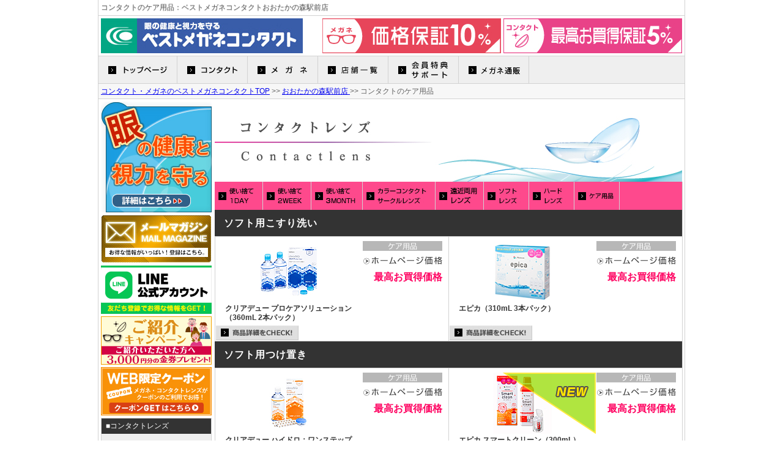

--- FILE ---
content_type: text/html
request_url: https://www.bm1.jp/tenpo/otaka/contactlens/care.html
body_size: 5862
content:
<!DOCTYPE html PUBLIC "-//W3C//DTD XHTML 1.0 Transitional//EN" "http://www.w3.org/TR/xhtml1/DTD/xhtml1-transitional.dtd">
<html xmlns="http://www.w3.org/1999/xhtml"><!-- InstanceBegin template="/Templates/template.dwt" codeOutsideHTMLIsLocked="false" -->
<head>
<meta http-equiv="Content-Type" content="text/html; charset=utf-8" />
<!-- InstanceBeginEditable name="doctitle" -->
<title>コンタクトのケア用品価格一覧：ベストメガネコンタクトおおたかの森駅前店</title>
<!-- InstanceEndEditable -->
<!-- Google tag (gtag.js) -->
<script async src="https://www.googletagmanager.com/gtag/js?id=G-G0BQYJX818"></script>
<script>
  window.dataLayer = window.dataLayer || [];
  function gtag(){dataLayer.push(arguments);}
  gtag('js', new Date());

  gtag('config', 'G-G0BQYJX818');
</script>
<!-- Google Tag Manager -->
<script>(function(w,d,s,l,i){w[l]=w[l]||[];w[l].push({'gtm.start':
new Date().getTime(),event:'gtm.js'});var f=d.getElementsByTagName(s)[0],
j=d.createElement(s),dl=l!='dataLayer'?'&l='+l:'';j.async=true;j.src=
'//www.googletagmanager.com/gtm.js?id='+i+dl;f.parentNode.insertBefore(j,f);
})(window,document,'script','dataLayer','GTM-NNBBG4');</script>


<!-- End Google Tag Manager -->
<script type="text/javascript">
    (function(c,l,a,r,i,t,y){
        c[a]=c[a]||function(){(c[a].q=c[a].q||[]).push(arguments)};
        t=l.createElement(r);t.async=1;t.src="https://www.clarity.ms/tag/"+i;
        y=l.getElementsByTagName(r)[0];y.parentNode.insertBefore(t,y);
    })(window, document, "clarity", "script", "iewjoxf403");
</script>

<link rel="shortcut icon" href="https://www.bm1.jp/favicon.ico" />
<link href="../../../css/style.css" rel="stylesheet" type="text/css" media="screen" />
<link href="../../../css/flexslider.css" rel="stylesheet" type="text/css" media="screen">
<script type="text/javascript" src="https://ajax.googleapis.com/ajax/libs/jquery/1.7.2/jquery.min.js"></script>
<script type="text/javascript" src="../../../js/script.js"></script>
<!-- InstanceBeginEditable name="head" -->
<meta name="Description" content="" />
<!-- InstanceEndEditable -->

<!-- Yahoo Site General Tag 20190204 -->
<script async src="https://s.yimg.jp/images/listing/tool/cv/ytag.js"></script> <script> window.yjDataLayer = window.yjDataLayer || []; function ytag() { yjDataLayer.push(arguments); }
ytag({"type":"ycl_cookie"});
</script>
<!-- END Yahoo site general tag -->
</head>
<body>

<!-- Google Tag Manager (noscript) -->
<noscript><iframe src="https://www.googletagmanager.com/ns.html?id=GTM-NNBBG4"
height="0" width="0" style="display:none;visibility:hidden"></iframe></noscript>
<!-- End Google Tag Manager (noscript) -->

<div id="container">
<!-- InstanceBeginEditable name="h1" -->
<h1 id="top">コンタクトのケア用品：ベストメガネコンタクトおおたかの森駅前店</h1>
<!-- InstanceEndEditable -->
<div id="header">
<div id="logo"><a href="https://www.bm1.jp/"><img src="../../../img/logo.jpg" width="330" height="57" alt="コンタクト・メガネのベストメガネコンタクト" /></a></div>

<div id="header-banner"><a href="../../../okaidoku-hosho/index.html"><img src="../../../img/head-kakaku-hosho.jpg" alt="メガネ価格保証" width="292" height="57" class="overimg" /></a><a href="../../../okaidoku-hosho-cl/index.html"><img src="../../../img/head-okaidoku-hosho.jpg" alt="コンタクト最高お買得保証" width="292" height="57" class="overimg" /></a></div>


</div>


<div id="main_menu">
<ul>
<li><a href="../../../index.html"><img src="../../../img/navi/top.jpg" alt="コンタクト・メガネのベストメガネコンタクト" width="120" height="36" class="imgover"></a></li>
<li class="parent g-navi-contact"><a href="#"><img src="../../../img/navi/contact-lenses.jpg" alt="コンタクトレンズ" width="106" height="36" class="imgover"></a>
<ul class="first">
<li class="child"><a href="../../../cl/index.html"><img src="../../../img/navi/cl-index.jpg" alt="コンタクトレンズTOP" width="120" height="36" class="imgover"></a></li>
<li class="child"><a href="../../../contactlenses/index.html"><img src="../../../img/navi/contactlenses.jpg" alt="コンタクトレンズ一覧" width="160" height="36" class="imgover"></a></li>
<li class="child"><a href="../../../store-list-lenses/index.html"><img src="../../../img/navi/store-list-lenses.jpg" alt="コンタクトレンズ店舗価格情報" width="110" height="36" class="imgover"></a></li>
</ul>
</li>
<li class="parent g-navi-glasses"><a href="#"><img src="../../../img/navi/glasses.jpg" alt="メガネ" width="106" height="36" class="imgover"></a>
<ul class="first">
<li><a href="../../../glasses/index.html"><img src="../../../img/navi/glass-index.jpg" alt="メガネTOP" width="116" height="36" class="imgover"></a></li>
<li><a href="../../../glasses/about_set.html"><img src="../../../img/navi/about_set.jpg" alt="メガネセット内容" width="140" height="36" class="imgover"></a></li>
<li><a href="../../../glasses/casual/3800.html"><img src="../../../img/navi/kb-set.jpg" alt="メガネセット" width="120" height="36" class="imgover"></a></li>
<li><a href="../../../glasses/kids-students/index.html"><img src="../../../img/navi/kids-students.jpg" alt="こども&amp;学生セット" width="150" height="36" class="imgover"></a></li>

</ul>
</li>


<li><a href="../../../store-list/index.html"><img src="../../../img/navi/store-list.jpg" alt="店舗一覧" width="106" height="36" class="imgover"></a></li>

<li class="parent g-navi-support"><a href="#"><img src="../../../img/navi/support.jpg" alt="会員特典・サポート" width="106" height="36" class="imgover"></a>
<ul class="first">
<li><a href="../../../campaign/introduce/index.html"><img src="../../../img/navi/introduce.jpg" alt="紹介キャンペーン" width="133" height="36" class="imgover"></a></li>
<li><a href="../../../card/index.html"><img src="../../../img/navi/card.jpg" alt="メンバーズカード" width="135" height="36" class="imgover"></a></li>
<li><a href="../../../guarantee/index.html"><img src="../../../img/navi/best-system.jpg" alt="BEST保証システム" width="95" height="36" class="imgover"></a></li>
<li><a href="../../../comments/index.html"><img src="../../../img/navi/comments.jpg" alt="お客様の声" width="106" height="36" class="imgover"></a></li>
</ul>
</li>
<li><a href="https://bmsonline.jp/"><img src="../../../img/navi/glasses-ec.jpg" alt="メガネ通販" width="106" height="36" class="imgover"></a></li>
</ul>
</div>

<div id="main">

<div id="toolbar">
<!-- InstanceBeginEditable name="breadcrumb" -->
<div id="breadcrumb"><a href="../../../index.html">コンタクト・メガネのベストメガネコンタクトTOP</a>&nbsp;&gt;&gt; <a href="../index.html">おおたかの森駅前店&nbsp;</a>&gt;&gt; コンタクトのケア用品</div>
<!-- InstanceEndEditable -->


</div><!-- toolbar end -->

<div id="left">
<div class="side-banner">
<a href="../../../menokenko.html"><img src="../../../img/sidebar/banner-our-mission.jpg" alt="『眼の健康と視力を守る』ベストメガネコンタクトの使命とは―" width="181" height="181" class="overimg" /></a>

<a href="../../../bestmail.html"><img src="../../../img/sidebar/banner-mail-magazine.jpg" alt="メールマガジン" width="181" height="79" class="overimg" /></a>

<a href="../../../line/index.html"><img src="../../../img/sidebar/banner-line.jpg" alt="LINE公式アカウント" width="181" height="79" class="overimg" /></a>

<a href="../../../campaign/introduce/index.html"><img src="../../../img/sidebar/banner-introduction.jpg" alt="ご紹介キャンペーン" width="181" height="79" class="overimg" /></a>
</div>

<div id="side-coupon">
<a href="../../../coupon/index.html"><img src="../../../img/sidebar/coupon.jpg" width="181" height="79" alt="WEB限定クーポン券" class="overimg" /></a>
</div>



<div class="side-content">
<h4>■コンタクトレンズ</h4>
<p><a href="../../../cl/index.html">コンタクトTOP</a></p>
<dl>
<dt>使い捨てコンタクトレンズ</dt>
<dd><a href="../../../contactlenses/1day/index.html">1日用</a></dd>
<dd><a href="../../../contactlenses/2week/index.html">2週間用</a></dd>
<dd><a href="../../../contactlenses/1month/index.html">1ヶ月用・3ヶ月用</a></dd>
</dl>
<dl>
<dt>常用コンタクトレンズ</dt>
<dd><a href="../../../contactlenses/soft/index.html">ソフトレンズ</a></dd>
<dd><a href="../../../contactlenses/hard/index.html">ハードレンズ</a></dd>
</dl>
<dl>
<dt>カラコン／サークルレンズ</dt>
<dd><a href="../../../contactlenses/color_circle/index.html">カラコン／サークルレンズ</a></dd>
</dl>
<dl>
<dt>乱視用</dt>
<dd><a href="../../../contactlenses/toric/index.html">乱視用コンタクトレンズ</a></dd>
</dl>
<dl>
<dt>遠近両用</dt>
<dd><a href="../../../contactlenses/multi-focal/index.html">遠近両用コンタクトレンズ</a></dd>
</dl>
</div>

<div class="side-content">
<h4>■メガネ</h4>
<p><a href="../../../glasses/index.html">メガネTOP</a></p>


<dl>
<dt>メガネセット</dt>
<dd><a href="../../../glasses/about_set.html">メガネセット内容</a></dd>
<dd><a href="../../../glasses/casual/3800.html">メガネセット</a></dd>
<dd><a href="../../../glasses/kids-students/index.html">こども&amp;学生セット</a></dd>
</dl>
<dl>
<dt>度付き水中ゴーグル</dt>
<dd><a href="../../../glasses/goggle/index.html">度付き水中ゴーグル</a></dd>
</dl>
<dl>
<dt>機能性レンズ</dt>
<dd><a href="../../../glasses/hazuki/index.html">ハズキルーペ</a></dd>
<dd><a href="../../../campaign/pc_megane/index.html">PCメガネ</a></dd>
<dd><a href="../../../glasses/lens/vs.html">VSレンズ</a></dd>
<dd><a href="../../../glasses/lens/tyoukou.html">調光レンズ</a></dd>
</dl>
<dl>
<dt>レンズ交換</dt>
<dd><a href="../../../glasses/lensrep/index.html">レンズ交換</a></dd>
</dl>
</div>

<div class="side-content">
<h4>■店舗</h4>
<dl>
<dt>東京都内の店舗</dt>
<dd><a href="../../shinjuku-honten/index.html">新宿西口駅前本店</a></dd>
<dd><a href="../../yurakucho/index.html">有楽町駅前店</a></dd>
<dd><a href="../../nerima/index.html">練馬駅西口店</a></dd>
<dd><a href="../../jiyugaoka/index.html">自由が丘駅前店</a></dd>
<dd><a href="../../nishigahara/index.html">西ヶ原店</a></dd>
<dd><a href="../../onarimon/index.html">御成門駅前店</a></dd>
<dd><a href="../../higashiyamato/index.html">東大和店</a></dd>
<dd><a href="../../yotsuya3/index.html">四谷三丁目駅前店</a></dd>
</dl>
<dl>
<dt>埼玉県内の店舗</dt>
<dd><a href="../../toda-kouen/index.html">戸田公園駅前店</a></dd>
<dd><a href="../../musashi-urawa-rt/index.html">武蔵浦和駅前店</a></dd>
<dd><a href="../../omiya/index.html">大宮かどまち店</a></dd>
<dd><a href="../../higashi-urawa/index.html">東浦和店</a></dd>
<dd><a href="../../souka/index.html">草加駅前店</a></dd>

<dd><a href="../../first/index.html">ファーストタワー店</a></dd>
<dd><a href="../../yanasegawa/index.html">柳瀬川駅前コンタクト</a></dd>
</dl>
<dl>
<dt>千葉県内の店舗</dt>
<dd><a href="../index.html">おおたかの森駅前店</a></dd>
</dl>
<dl>
<dt>新潟県内の店舗</dt>
<dd><a href="../../nagaoka/index.html">長岡寺島店</a></dd>
</dl>
</div>
<div class="side-content">
<h4>■お役立ちコンテンツ</h4>
<ul>
<li><a href="../../../guarantee/index.html">保証内容</a></li>
<li><a href="../../../card/index.html">会員特典・サポート</a></li>
<li><a href="../../../10second-check/index.html">眼の10秒チェック </a></li>
<li><a href="../../../glasses/rougan_enkin/index.html">老眼と遠近両用メガネ</a></li>
<li><a href="../../../glasses/sumahorougan/index.html">スマホ老眼</a></li>
<li><a href="../../../eyehealth/index.html">今さら聞けないコンタクトのこと</a></li>
<li><a href="../../../bestmail.html">メールマガジンのご案内</a></li>
<li><a href="../../../line/index.html">LINEのご案内</a></li>
</ul>
</div>


</div>
<!-- left end -->

<div id="right">
<!-- InstanceBeginEditable name="content" -->

<img src="../../../img/title-contactlenses.jpg" alt="コンタクトレンズ" width="764" height="131" />

<div id="contact-lenses">

<div class="page-navi"><ul>
<li><a href="index.html"><img src="../../../img/contactlenses/navi/1day.jpg" alt="使い捨て1DAY" width="70" height="38" class="imgover" /></a></li>
<li><a href="2week.html"><img src="../../../img/contactlenses/navi/2week.jpg" alt="使い捨て2WEEK" width="70" height="38" class="imgover" /></a></li>
<li><a href="1month.html"><img src="../../../img/contactlenses/navi/3month.jpg" alt="使い捨て3MONTH" width="75" height="38" class="imgover" /></a></li>
<li><a href="color.html"><img src="../../../img/contactlenses/navi/color.jpg" alt="カラーコンタクト・サークルレンズ" width="110" height="38" class="imgover" /></a></li>
<li><a href="bifocal.html"><img src="../../../img/contactlenses/navi/bifocal.jpg" alt="遠近両用" width="70" height="38" class="imgover" /></a></li>
<li><a href="soft.html"><img src="../../../img/contactlenses/navi/soft.jpg" alt="ソフトレンズ" width="65" height="38" class="imgover" /></a></li>
<li><a href="hard.html"><img src="../../../img/contactlenses/navi/hard.jpg" alt="ハードレンズ" width="65" height="38" class="imgover" /></a></li>
<li><a href="care.html"><img src="../../../img/contactlenses/navi/care-goods.jpg" alt="ケア用品" width="65" height="38" class="imgover" /></a></li>
</ul></div>

<h2>ソフト用こすり洗い</h2><!-- #BeginLibraryItem "/Library/care-goods.lbi" -->

<!------------------------ ケア用品編集エリア --------------------->

<!-- コンタクトレンズ商品リスト -->
<div class="price-list-cl">
<div class="price-list-cl-wrap">
<div class="price-list-cl-l"><img src="../../../img/contactlenses/care-goods/cleadew_pro-care-solution.jpg" alt="クリアデュー プロケアソリューション（360mL 2本パック）" class="product-img" />
<div class="cl-product-name">
クリアデュー プロケアソリューション（360mL 2本パック）</div>
</div>
<div class="price-list-r">
<div class="product-type"><img src="../../../img/contactlenses/contact-product-care-type.jpg" width="130" height="16" alt="ケア用品" /></div>
<div class="price-hajimete"><img src="../../../img/top/product-price-web.jpg" width="130" height="18" /><br /><div class="best-price">最高お買得価格</div></div>
</div>
</div>
<div class="price-list-btm">
<ul>
<li><a href="../../../contactlenses/list/cleadew_pro-care-solution.html"><img src="../../../img/contactlenses/bt-product-detail-s.jpg" width="135" height="24" alt="商品詳細へ" class="imgover" /></a></li>
</ul>
</div>
</div>
<!-- コンタクトレンズ商品リスト END -->

<!-- コンタクトレンズ商品リスト -->
<div class="price-list-cl">
<div class="price-list-cl-wrap">
<div class="price-list-cl-l">
<img src="../../../img/contactlenses/care-goods/epica-cold-3p.jpg" alt="エピカコールド" class="product-img" />
<div class="cl-product-name">
エピカ（310mL 3本パック）</div>
</div>
<div class="price-list-r">
<div class="product-type"><img src="../../../img/contactlenses/contact-product-care-type.jpg" width="130" height="16" alt="ケア用品" /></div>
<div class="price-hajimete"><img src="../../../img/top/product-price-web.jpg" width="130" height="18" /><br /><div class="best-price">最高お買得価格</div></div>
</div>
</div>
<div class="price-list-btm">
<ul>
<li><a href="../../../contactlenses/list/epica-310-3p.html"><img src="../../../img/contactlenses/bt-product-detail-s.jpg" width="135" height="24" alt="商品詳細へ" class="imgover" /></a></li>
</ul>
</div>
</div>
<!-- コンタクトレンズ商品リスト END -->
 




<h2>ソフト用つけ置き</h2>

<!-- コンタクトレンズ商品リスト -->
<div class="price-list-cl">
<div class="price-list-cl-wrap">
<div class="price-list-cl-l">
<img src="../../../img/contactlenses/care-goods/cleadew_first-care.jpg" alt="クリアデュー ハイドロ：ワンステップ（360mL）" class="product-img" />
<div class="cl-product-name">
クリアデュー ハイドロ：ワンステップ（360mL）
</div>
</div>
<div class="price-list-r">
<div class="product-type"><img src="../../../img/contactlenses/contact-product-care-type.jpg" width="130" height="16" alt="ケア用品" /></div>
<div class="price-hajimete"><img src="../../../img/top/product-price-web.jpg" width="130" height="18" /><br /><div class="best-price">最高お買得価格</div></div>
</div>
</div>
<div class="price-list-btm">
<ul>
<li><a href="../../../contactlenses/list/cleadew_first-care.html"><img src="../../../img/contactlenses/bt-product-detail-s.jpg" width="135" height="24" alt="商品詳細へ" class="imgover" /></a></li>
</ul>
</div>
</div>
<!-- コンタクトレンズ商品リスト END -->

<!-- コンタクトレンズ商品リスト -->
<div class="price-list-cl">
<div class="price-list-cl-wrap">
<div class="price-list-cl-l">
<img src="../../../img/contactlenses/new-product.png" width="240" height="100" class="product-new" />
<img src="../../../img/contactlenses/care-goods/e_smartclean.jpg" alt="エピカ スマートクリーン（300mL）" class="product-img" />
<div class="cl-product-name">
エピカ スマートクリーン（300mL）
</div>
</div>
<div class="price-list-r">
<div class="product-type"><img src="../../../img/contactlenses/contact-product-care-type.jpg" width="130" height="16" alt="ケア用品" /></div>
<div class="price-hajimete"><img src="../../../img/top/product-price-web.jpg" width="130" height="18" /><br /><div class="best-price">最高お買得価格</div></div>
</div>
</div>
<div class="price-list-btm">
<ul>
<li><a href="../../../contactlenses/list/e_smartclean.html"><img src="../../../img/contactlenses/bt-product-detail-s.jpg" width="135" height="24" alt="商品詳細へ" class="imgover" /></a></li>
</ul>
</div>
</div>
<!-- コンタクトレンズ商品リスト END -->

<!-- コンタクトレンズ商品リスト -->
<div class="price-list-cl">
<div class="price-list-cl-wrap">
<div class="price-list-cl-l">
<img src="../../../img/contactlenses/care-goods/clear-care-3p.jpg" alt="クリアケア（480mL）" class="product-img" />
<div class="cl-product-name">
クリアケア（480mL）
</div>
</div>
<div class="price-list-r">
<div class="product-type"><img src="../../../img/contactlenses/contact-product-care-type.jpg" width="130" height="16" alt="ケア用品" /></div>
<div class="price-hajimete"><img src="../../../img/top/product-price-web.jpg" width="130" height="18" /><br /><div class="best-price">最高お買得価格</div></div>
</div>
</div>
<div class="price-list-btm">
<ul>
<li><a href="../../../contactlenses/list/aocept-clear-care_3packs.html"><img src="../../../img/contactlenses/bt-product-detail-s.jpg" width="135" height="24" alt="商品詳細へ" class="imgover" /></a></li>
</ul>
</div>
</div>
<!-- コンタクトレンズ商品リスト END -->


<h2>装着液</h2>

<!-- コンタクトレンズ商品リスト -->
<div class="price-list-cl">
<div class="price-list-cl-wrap">
<div class="price-list-cl-l">
<img src="../../../img/contactlenses/care-goods/menicon-fit.jpg" alt="メニコンフィット（15mL）" class="product-img" />
<div class="cl-product-name">
メニコンフィット（15mL）</div>
</div>
<div class="price-list-r">
<div class="product-type"><img src="../../../img/contactlenses/contact-product-care-type.jpg" width="130" height="16" alt="ケア用品" /></div>
<div class="price-hajimete"><img src="../../../img/top/product-price-web.jpg" width="130" height="18" /><br /><div class="best-price">最高お買得価格</div></div>
</div>
</div>
<div class="price-list-btm">
<ul>
<li><a href="../../../contactlenses/list/menicon-fit.html"><img src="../../../img/contactlenses/bt-product-detail-s.jpg" width="135" height="24" alt="商品詳細へ" class="imgover" /></a></li>
</ul>
</div>
</div>
<!-- コンタクトレンズ商品リスト END -->




<h2>ハード用</h2>

<!-- コンタクトレンズ商品リスト -->
<div class="price-list-cl">
<div class="price-list-cl-wrap">
<div class="price-list-cl-l">
<img src="../../../img/contactlenses/care-goods/o2-care-milfa-fresh-3p.jpg" alt="抗菌O2ケアミルファ（120mL 3本パック）" class="product-img" />
<div class="cl-product-name">
抗菌O2ケアミルファ（120mL 3本パック）</div>
</div>
<div class="price-list-r">
<div class="product-type"><img src="../../../img/contactlenses/contact-product-care-type.jpg" width="130" height="16" alt="ケア用品" /></div>
<div class="price-hajimete"><img src="../../../img/top/product-price-web.jpg" width="130" height="18" /><br /><div class="best-price">最高お買得価格</div></div>
</div>
</div>
<div class="price-list-btm">
<ul>
<li><a href="../../../contactlenses/list/kokin-o2-care-milfa-fresh_3packs.html"><img src="../../../img/contactlenses/bt-product-detail-s.jpg" width="135" height="24" alt="商品詳細へ" class="imgover" /></a></li>
</ul>
</div>
</div>
<!-- コンタクトレンズ商品リスト END -->



<!-- コンタクトレンズ商品リスト -->
<div class="price-list-cl">
<div class="price-list-cl-wrap">
<div class="price-list-cl-l">
<img src="../../../img/contactlenses/care-goods/one-o-care-2p.jpg" alt="ワンオーケア" class="product-img" />
<div class="cl-product-name">
ワンオーケア（120mL 2本パック）</div>
</div>
<div class="price-list-r">
<div class="product-type"><img src="../../../img/contactlenses/contact-product-care-type.jpg" width="130" height="16" alt="ケア用品" /></div>
<div class="price-hajimete"><img src="../../../img/top/product-price-web.jpg" width="130" height="18" /><br /><div class="best-price">最高お買得価格</div></div>
</div>
</div>
<div class="price-list-btm">
<ul>
<li><a href="../../../contactlenses/list/one-o-care_2packs.html"><img src="../../../img/contactlenses/bt-product-detail-s.jpg" width="135" height="24" alt="商品詳細へ" class="imgover" /></a></li>
</ul>
</div>
</div>
<!-- コンタクトレンズ商品リスト END -->


<!------------------------ ケア用品編集エリア END ---------------------><!-- #EndLibraryItem --></div>
<!-- InstanceEndEditable -->
<!-- InstanceBeginEditable name="banner-area" --><!-- #BeginLibraryItem "/Library/banner-area.lbi" --><div class="banner-okaidoku-hosho">
<ul>
<li><a href="../../../okaidoku-hosho/index.html" target="_blank"><img src="../../../img/tenpo/banner-okaidoku-hosho.jpg" alt="メガネ価格保証" width="754" class="overimg" /></a></li>
<li><a href="../../../okaidoku-hosho-cl/index.html" target="_blank"><img src="../../../img/tenpo/banner-okaidoku-hosho-cl.jpg" alt="コンタクト最高お買得保証" width="754" class="overimg" /></a></li>
</ul>
</div>
<div>
<img src="../../../img/banner-bmc.jpg" width="764" height="379" alt="ベストメガネコンタクトはここがちがいます。すべては「目の健康と視力を守る」ために。" />
</div><!-- #EndLibraryItem --><!-- InstanceEndEditable -->
</div>
<!-- right end --> 

</div>
<!-- main end -->
<script type="text/javascript">
 if ((navigator.userAgent.indexOf('iPhone') > 0 && navigator.userAgent.indexOf('iPad') == -1) || navigator.userAgent.indexOf('iPod') > 0 || navigator.userAgent.indexOf('Android') > 0 ) {
      document.write('<p id="show-sp"><a href="https://sp.bm1.jp/">スマートフォン表示に切り替える</a></p>');
   }
</script>
<div id="footer">
<div id="foot-navi">
<ul>
<li><a href="https://www.bms1.jp/privacy.html">プライバシーポリシー</a></li>
<li><a href="../../../sitemap.html">サイトマップ</a></li>
<li><a href="https://www.bms1.jp/corp/summary.html" target="_blank">会社概要</a></li>
</ul>
</div>

<div id="copyright">
Copyright&copy; best medical service. All Rights Reserved.</div>
</div>
<!-- footer end --> 

<p id="page-top">
<a href="#top"><img src="../../../img/btn-pagetop.png" width="142" height="86" /></a></p>
</div>
<!-- container end --> 

<!-- InstanceBeginEditable name="cv-area" -->

<!-- InstanceEndEditable -->
<script type="text/javascript">
$(function() {
	var topBtn = $('#page-top');	
	topBtn.hide();
	$(window).scroll(function () {
		if ($(this).scrollTop() > 100) {
			topBtn.fadeIn();
		} else {
			topBtn.fadeOut();
		}
	});
	//スクロールしてトップ
    topBtn.click(function () {
		$('body,html').animate({
			scrollTop: 0
		}, 500);
		return false;
    });
});

$(function() {
	var floatBtn = $('.btn-register_float');	
	floatBtn.hide();
	$(window).scroll(function () {
		if ($(this).scrollTop() > 100) {
			floatBtn.fadeIn();
		} else {
			floatBtn.fadeOut();
		}
	});

});
$(function() {
	var btnOnline = $('#btn-online');	
	btnOnline.hide();
	$(window).scroll(function () {
		if ($(this).scrollTop() > 100) {
			btnOnline.fadeIn();
		} else {
			btnOnline.fadeOut();
		}
	});

});
</script>
<script type="text/javascript" src="../../../js/jquery.flexslider.js"></script>
</body>
<!-- InstanceEnd --></html>

--- FILE ---
content_type: text/css
request_url: https://www.bm1.jp/css/style.css
body_size: 46016
content:
@charset "utf-8";
/* CSS Document */

/*********************************スタイルリセット by YUI CSS******************************
Copyright (c) 2011, Yahoo! Inc. All rights reserved.
Code licensed under the BSD License:
http://developer.yahoo.com/yui/license.html
version: 2.9.0
******************************************************************************************/

abbr, acronym {
	border : 0;
	font-variant : normal;
}
address, cite, dfn, em, optgroup, option, var {
	font : inherit;
}
blockquote, dd, div, dl, dt, form, ol, p, pre, td, ul {
	margin : 0;
	padding : 0;
}
button, code, input, select, textarea {
	font : inherit;
	margin : 0;
	padding : 0;
}
caption {
	font : inherit;
	text-align : left;
}
ins {
	text-decoration : none;
}
fieldset {
	border : 0;
	margin : 0;
	padding : 0;
}
h1, h2, h3, h4, h5, h6 {
	font-size : 100%;
	font-weight : normal;
	margin : 0;
	padding : 0;
}
html {
	color : #000;
}
img {
	border : 0;
	vertical-align: bottom;
}
legend {
	color : #000;
	margin : 0;
	padding : 0;
}
li {
	list-style : none;
	margin : 0;
	padding : 0;
}
q:after, q:before {
	content : '';
}
sub, sup {
	vertical-align : baseline;
}
table {
	border-collapse : collapse;
	border-spacing : 0;
}
th {
	font : inherit;
	margin : 0;
	padding : 0;
	text-align : left;
}
/********************************ベースレイアウト*************************************/

body {
	color: #5F5F5F;
	font-size: 0.75em;
	font-family: 'ヒラギノ角ゴ Pro W3', 'Hiragino Kaku Gothic Pro', 'メイリオ', Meiryo, 'ＭＳ Ｐゴシック', sans-serif;
	margin: 0 auto;
}
#container {
	border-left: 1px solid #D2D2D2;
	border-right: 1px solid #D2D2D2;
	margin: 0 auto;
	width: 958px;
	overflow: hidden;
}
h1 {
	border-bottom: 1px solid #D2D2D2;
	padding: 4px;
	text-align: left;
	text-shadow: 0 1px 1px #CCC;
}
#header {
	border-bottom: 1px solid #D2D2D2;
	text-align: left;
	overflow: hidden;
	margin: auto;
	position: relative;
	height: 65px;
}
#logo {
	position: absolute;
	top: 4px;
	left: 4px;
	width: 330px;
}
#header-banner {
	position: absolute;
	top: 4px;
	right: 4px;
}
#header-banner img {
	margin-left: 4px;
}
#imptnt-notice {
	border-bottom: 1px solid #D2D2D2;
	text-align: right;
	font-weight: bold;
	font-size: 10px;
	color: #F00;
}
#imptnt-notice a {
	color: #F00;
	text-decoration: none;
}
/****グローバルナビ****/
#main_menu {
	width: 958px;
	background: #EFEFEF;
	border-bottom: 1px solid #D2D2D2;
	height: 44px;
	position: relative;
	margin: auto;
	z-index: 3000; 	/* GナビとスライドショーのJSの重ね順の調整用 */
}
#main_menu li {
	border-right: 1px solid #D2D2D2;
	float: left;
	height: 36px;
	padding: 4px;
}
.first, .second {
	text-align: center;
	margin: 0 auto;
	border-bottom: 1px solid #D2D2D2;
	display: none;
	position: absolute;
	left: 0;
	top: 45px;
	width: 958px;
	z-index: 2;
}
.g-navi-contact .first {
	background: #fe498d;
}
.g-navi-glasses .first {
	background: #52bbfe;
}
.g-navi-glasses .second {
	background: #97d0d6;
}
.g-navi-support .first {
	background: #e9df3f;
}
/****メイン****/
#main {
	overflow: hidden;
	margin-bottom: 60px;
}
/****パンくず****/
#toolbar {
	background: #F7F7F7;
	overflow: hidden;
}
#breadcrumb {
	border-bottom: 1px solid #D2D2D2;
	text-align: left;
	line-height: 16px;
	padding: 4px;
}
/****左サイドバー****/
#left {
	float: left;
	margin: 0 auto;
	padding: 4px;
	text-align: left;
	width: 181px;
	overflow: hidden;
}
.side-banner img {
	margin-bottom: 4px;
}
#side-coupon {
	margin-bottom: 4px;
}
.side-content {
	background: #EFEFEF;
	border: 1px solid #D2D2D2;
	margin-bottom: 4px;
	padding-bottom: 10px;
}
.side-content h4 {
	background: #333;
	color: #FFF;
	line-height: 25px;
	text-indent: 7px;
}
.side-content a {
	color: #5F5F5F;
}
.side-content ul {
	padding-top: 10px;
}
.side-content li {
	background: url(../img/sidebar/bg-list.gif) no-repeat 5px 4px;
	padding-left: 17px;
	list-style-position: outside;
}
.side-content dl {
	padding-top: 10px;
}
.side-content dd {
	background: url(../img/sidebar/bg-list.gif) no-repeat 5px 4px;
	padding-left: 17px;
}
.side-content dt {
	color: #020202;
	background: url(../img/sidebar/bg-ttl.gif) no-repeat 5px 3px;
	padding-left: 17px;
}
.side-content p {
	padding-top: 10px;
	padding-left: 17px;
}
.side-content .store-notice {
	font-size: 80%;
}
/****右側メインコンテンツ****/	
#right {
	float: right;
	text-align: left;
	margin: 4px 4px auto auto;
	width: 764px;
}
#right img {
	max-width: 764px;
}
#banner-area {
	clear: both;
	margin: 4px auto;
	background: #EFEFEF;
	border: 1px solid #D2D2D2;
	padding: 4px;
	box-shadow: 0 0 2px #CCC;
}
/****フッター****/
#show-sp { /* スマートフォンの切り替えScript用要素 */
	text-align: center;
	line-height: 80px;
	font-size: 24px;
}
#footer {
	clear: both;
	border-top: 1px solid #D2D2D2;
}
#foot-navi { /*フッターメニュー部分*/
	background: #EFEFEF;
	border-bottom: 1px solid #D2D2D2;
	overflow: hidden;
	padding: 14px 4px;
}
#foot-navi ul {
	width: 480px;
	float: right;
}
#foot-navi li {
	background: url(../img/arrow.jpg) no-repeat 0 0;
	float: left;
	line-height: 13px;
	margin-right: 35px;
	text-indent: 25px;
}
#foot-navi li:last-of-type {
	margin-right: 0;
}
#foot-navi li a {
	color: #555555;
	text-decoration: none;
}
#copyright {
	padding: 4px;
	line-height: 30px;
	height: 50px;
	text-align: center;
}
/**************ページ見出しの設定*******************/
h2 {	/* 個別の見出し（背景色など）は個別のIDで定義 */
	border-bottom: 1px solid #D2D2D2;
	background: #333333;
	clear: both;
	color: #FFF;
	letter-spacing: 1px;
	line-height: 43px;
	font-size: 16px;
	font-weight: bold;
	padding-left: 15px;
	overflow: hidden;
}
h3 {	/* 個別の見出し（背景色など）は個別のIDで定義 */
	border-bottom: 1px solid #D2D2D2;
	clear: both;
	color: #333;
	line-height: 43px;
	font-size: 16px;
	font-weight: bold;
	padding-left: 15px;
	overflow: hidden;
}
.h2-l {
	float: left;
}/* コンテンツが左右にある場合の左側 */
.h2-r {
	float: right;
	margin-right: 10px;
}/* コンテンツが左右にある場合の右側 */
.h2-2line {
	font-size: 14px;
	line-height: 23px;
	text-align: left;
}/* H2 2行の場合 */
/**************** 共通設定 *****************/

#main-img img {
	margin-bottom: 4px;
}
.cf {
	clear: both;
} /* 左右フロートのクリアー用 clearfix */
.bg-yellow {
	background: #ffff00;
	display: inline-block;
	margin: 0 10px;
	padding: 0 4px;
}
.col-red, .col-red a {
	color: #F00;
}
.col_8526139 {
	color: rgb(85,26,139);
}
.col_8526139 a {
	color: rgb(85,26,139);
}
/* #contentで囲まれたページの共通設定*/
#content h2 {
	background: #333333;
}
.page-top {
	border: 1px solid #D2D2D2;
	border-right: none;
	text-align: right;
	width: 78px;
	padding: 0 5px 0 22px;
	margin: 4px 0 10px auto;
	overflow: hidden;
	box-shadow: 0 0 2px #CCC;
}
.page-top a {
	font-size: 11px;
	color: #666;
}
.store-notice { /* 店舗の休業案内などに使用 */
	color: #F00;
	font-weight: bold;
}
.store-notice a {
	color: #F00;
}
.float-r {
	float: right;
}
/**************TOPページ*******************/
#top-main {
	float: left;
	text-align: left;
	width: 556px;
	height: 306px;
	z-index: 1 !important;
　 /* GナビとスライドショーのJSの重ね順の調整用 */
}
#banner-coupon {
	background: #EFEFEF;
	border: 1px solid #D2D2D2;
	float: right;
	width: 202px;
	height: 304px;
}
#banner-coupon ul {
	text-align: center;
	margin: 4px;
}
#banner-coupon li {
	margin-bottom: 5px;
	padding: 0;
	height: 55px;
}
#banner-coupon li:last-of-type {
	margin-bottom: 0;
}
#top-middle-banner {
	clear: both;
	margin: 0 auto;
	padding: 10px;
	text-align: center;
}
#top-entrance {
	clear: both;
	padding: 4px 0 4px 0;
}
.top-content-block {
	background: #EFEFEF;
	border: 1px solid #D2D2D2;
	float: left;
	margin: 4px 0;
}
/* トピックス */	
#topics, #facebook {
	margin-right: 4px;
}
#topics h4 {
	background: #9A0000;
	color: #FFF;
	text-align: center;
	line-height: 30px;
	letter-spacing: 6px;
}
#topics dl {
	margin: 7px 0 7px 7px;
	height: 450px;
	overflow: auto;
}
#topics dt {
	clear: both;
	color: #020202;
	float: left;
	width: 130px;
}
#topics dd {
	padding-left: 135px;
	margin-bottom: 10px;
	padding-bottom: 10px;
	border-bottom: 1px dotted #CCC;
}
#topics p {
	background: url(../img/arrow.jpg) no-repeat 163px 7px;
	border-top: 1px dotted #D2D2D2;
	text-align: right;
	line-height: 20px;
	padding: 4px 8px;
}
#topics p a {
	color: #5F5F5F;
}
/* フェイスブック */
#facebook h4 {
	background: #3B5999;
	color: #FFF;
	text-align: center;
	line-height: 30px;
	letter-spacing: 2px;
}
.fb-like-box {
	margin-top: 4px;
}
/* メールマガジン */	
#top-mailmagazine h4 {
	background: #3BD100;
	color: #FFF;
	text-align: center;
	line-height: 30px;
	letter-spacing: 2px;
}
.top-mailmagazine-inner {
	margin: 7px 4px;
	overflow: hidden;
	clear: both;
}
#top-mailmagazine p {
	line-height: 16px;
	margin-bottom: 10px;
}
.img-float-l {
	float: left;
	margin: 3px 10px auto auto;
}
.img-float-r {
	float: right;
	margin: 4px 4px 4px 10px;
}
/**************** クーポンページ  *****************/

/**************** 新クーポンページ120928～  *****************/
.coupon-print-area {
	background: #EFEFEF;
	border: 1px solid #D2D2D2;
	margin: 4px auto;
	height: 90px;
	overflow: hidden;
	position: relative;
}
.coupon-print-area p {
	position: absolute;
	top: 10px;
	left: 10px;
}
.coupon-print-area ul {
	position: absolute;
	width: 500px;
	top: 40px;
	left: 0px;
}
.coupon-print-area li {
	float: left;
	margin-left: 4px;
}
.coupon-print-area-qr {
	position: absolute;
	top: 4px;
	right: 4px;
}
.coupon-print-area-yurakucho {
	background: #EFEFEF url(../img/coupon/bg-qr-yurakucho.jpg) no-repeat 564px 4px;
	border: 1px solid #D2D2D2;
	margin: 4px auto;
	height: 90px;
	overflow: hidden;
}
.coupon-print-area-yurakucho p {
	margin: 10px;
}
.coupon-print-area-yurakucho li {
	float: left;
	margin-left: 4px;
}
.coupon-bt-yurakucho {
	margin: 10px auto;
	text-align: right;
}
#coupon-img {
	visibility: visible;
	display: inherit;
}
#coupon-mail-magazine {
	background: url(../img/coupon/bg-mail-magazine.jpg) 0 0 no-repeat;
	width: 764px;
	height: 357px;
	position: relative;
}
#coupon-mail-magazine img {
	position: absolute;
	top: 290px;
	left: 160px;
}
#coupon-print-img {
	visibility: hidden;
	display: none;
	line-height: 0;
	height: 0;
	width: 0;
}
.coupon-contents {
	background: #EFEFEF;
	border: 1px solid #D2D2D2;
	margin: 4px auto;
}
.coupon-contents p {
	margin: 10px;
}
.coupon-contents div {
	text-align: right;
	margin: 4px;
}
.coupon-contents span {
	color: #F00;
	font-weight: bold;
}
.coupon-contents strong {
	font-size: 16px;
}
.escala-coupon-print {
	margin: 15px auto;
	text-align: center;
}
.coupon-btn {
	display: flex;
	-webkit-box-orient: horizontal;
	-webkit-box-direction: reverse;
	-ms-flex-direction: row-reverse;
	flex-direction: row-reverse;
}
.coupon-btn li {
	width: 180px;
	border: 1px solid #222222;
	padding: 2px;
	text-align: center;
	margin: 7px;
	background: #FFF;
	line-height: 34px;
}
.coupon-btn li a {
	display: block;
	color: #FFF;
	font-weight: bold;
	letter-spacing: 3px;
	text-decoration: none;
}
.coupon-btn li a:hover {
	opacity: 0.5;
	transition-duration: 1s;
}
.coupon-btn li:first-of-type a {
	background: #5CA5C5 url(../img/coupon/arrow.jpg) no-repeat;
	background-position: 13px 50%;
}
.coupon-btn li:nth-of-type(2) a {
	background: #01cc00 url(../img/coupon/arrow.jpg) no-repeat;
	background-position: 13px 50%;
}
/**************** サイトマップ  *****************/

#sitemap dl {
	border-bottom: 1px dashed #666;
	padding-bottom: 10px;
}
/**************** 下層ページフォーマット *****************/
/* カテゴリ毎の背景などは別途カテゴリ別に定義*/

.inner-box h4 {
	background: #333;
	color: #FFF;
	padding: 0 5px;
	margin: 10px 10px 0 10px;
}
.inner-box-r h4 {
	clear: left;
	background: #333;
	color: #FFF;
	padding: 0 5px;
	margin: 10px auto 0 10px;
	float: left;
	width: 300px;
}
.inner-box dl, .inner-box p, .inner-box-s, .inner-box ul {
	margin: 10px;
}
.inner-box-r dt, .inner-box dt {
	font-weight: bold;
	margin-top: 5px;
}
.inner-box li {
	list-style: square;
	list-style-position: outside;
	margin-left: 20px;
}
.inner-box-r dl, .inner-box-r p {
	clear: left;
	margin: 10px;
	float: left;
	width: 310px;
}
.inner-box-img-r {
	float: right;
	margin: 10px;
	width: 400px;
	border: 1px solid #D2D2D2;
}
.inner-box-s h3 {
	background: #FFF231;
	color: #333;
	margin: 0;
	border: none;
}
.inner-box-s h4 {
	background: #333;
	color: #FFF;
	padding: 0 5px;
	margin: 10px 10px 0 10px;
}
.inner-box-s-l {
	float: left;
	width: 250px;
	text-align: center;
	overflow: hidden;
	padding: 10px 0;
}
.inner-box-s-r {
	float: right;
	background: #FFF;
	width: 473px;
	overflow: hidden;
	padding: 10px 0;
}
#inner-box-list ul {
	margin: 10px;
	overflow: hidden;
}
#inner-box-list li {
	float: left;
	list-style-type: none;
	list-style-position: outside;
	margin: 0;
	width: 220px;
	background: url(../img/arrow.jpg) no-repeat 0 3px;
	padding-left: 17px;
	line-height: 18px;
}
#inner-box-list li a {
	color: #666;
}
/* アクセス・店舗紹介*/

#contact-price-btm-txt {
	border-left: 1px solid #D2D2D2;
	clear: both;
	overflow: hidden;
	padding: 10px;
}
.outer {
	margin: 4px auto;
}
.outer ul {
	padding: 0 10px 0 0;
	text-align: center;
}
.caption {
	visibility: hidden;
	width: 0;
	height: 0;
}
#access table, #access-photo {
	margin-top: 4px;
}
#access h2 {
	background: #333;
}
#access-table {
	border-collapse: collapse;
	margin-bottom: 4px;
}
#access-table th {
	text-align: left;
	background: #89D223;
	color: #FFF;
	font-size: 14px;
	padding: 7px;
	width: 140px;
	border: 1px solid #D2D2D2;
}
#access-table td {
	padding: 7px;
	font-size: 14px;
	color: #333;
	background: #FFF;
	border: 1px solid #D2D2D2;
}
#access-photo {
	float: right;
	width: 160px;
	margin-bottom: 4px;
}
.access-photo-ttl {
	background: #89D223;
	color: #000;
	font-size: 16px;
	line-height: 30px;
	text-align: center;
}
#access-qr {
	float: right;
	width: 160px;
	margin: 4px auto;
	text-align: center;
	border: 1px solid #D2D2D2;
}
#access-qr dt {
	background: #89D223;
	color: #FFF;
	font-size: 16px;
	line-height: 30px;
	text-align: center;
}
#access-comment {
	clear: both;
	margin: 4px auto;
	width: 100%;
}
#access-comment th {
	text-align: left;
	vertical-align: middle;
	background: #89D223;
	color: #FFF;
	font-size: 14px;
	padding: 7px;
	border: 1px solid #D2D2D2;
	vertical-align: top;
}
#access-comment td {
	padding: 7px;
	font-size: 14px;
	color: #333;
	background: #FFF;
	border: 1px solid #D2D2D2;
}
#access-banner {
	clear: both;
	margin: 4px 0;
	background: #EFEFEF;
	border: 1px solid #D2D2D2;
	padding: 4px;
}
#accessmap {
	clear: both;
	background: #EFEFEF;
	border: 1px solid #D2D2D2;
	margin: 4px 0;
	overflow: hidden;
}
#accessmap iframe {
	border-bottom: 1px solid #D2D2D2;
}
#accessmap div {
	line-height: 13px;
	text-align: right;
	padding: 10px;
	background: #CCC;
	border-bottom: 1px solid #D2D2D2;
}
#accessmap div img {
	vertical-align: bottom;
}
#accessmap p {
	padding: 0 10px 10px 10px;
	line-height: 25px;
	margin: 4px auto;
}
#accessmap p strong {
	font-weight: bold;
}
#accessmap p img {
	vertical-align: bottom;
}
#clinic-banner {
	margin: 20px auto;
}
#parking {
	text-align: left;
	padding: 10px;
}
#parking h5 {
	font-size: 18px;
	text-align: center;
	color: #FFFFFF;
	background-color: #00CC00;
	line-height: 25px;
	border-bottom: 1px solid #006600;
	border-right: 1px solid #006600;
	margin: 0 0 10px 0;
	padding: 0;
}
#parking p {
	margin: 5px 30px 0 40px;
	padding: 0;
	line-height: 20px;
	letter-spacing: 1px;
	font-size: 12px;
}
#img-access {
	margin: 4px auto;
	text-align: center;
}
/**************** カテゴリ：404 *****************/
#page404 {
	margin: 4px auto;
	background: #EFEFEF;
	border: 1px solid #D2D2D2;
	overflow: hidden;
	font-size: 14px;
	color: #333;
	line-height: 25px;
	text-align: left;
	font-size: 16px;
}
#page404 .inner-box {
	margin: 4px;
	background: #FFFEE2;
	border: 1px solid #D2D2D2;
	overflow: hidden;
	box-shadow: 0 0 2px #CCC;
	padding: 40px 100px 40px 100px;
}
#page404 p {
	margin-bottom: 40px;
}
/**************** カテゴリ：サービス＆サポート *****************/
#support {
	margin: 4px auto;
	background: #EFEFEF;
	border: 1px solid #D2D2D2;
	overflow: hidden;
	font-size: 14px;
	color: #333;
	line-height: 25px;
}
#support .page-top {
	background: #FFFBB2 url(../img/arrow.jpg) no-repeat 4px 6px;
	clear: both;
}
#support .page-top:hover {
	background: #FFF231 url(../img/arrow.jpg) no-repeat 4px 6px;
}
#support .inner-box, #support .inner-box-r {
	margin: 4px 4px 0 4px;
	background: #FFFFCC;
	border: 1px solid #D2D2D2;
	overflow: hidden;
	width: 752px;
	box-shadow: 0 0 2px #CCC;
}
#support .inner-box h3, #support .inner-box-r h3 {
	background: #FFF231;
	color: #333;
	border-bottom: 1px solid #D2D2D2;
}
#support .inner-box-s {
	overflow: hidden;
	border: 1px solid #D2D2D2;
	background: #FFF;
	margin: 0 10px 10px 10px;
}
#support #inner-box-list {
	clear: both;
	background: #FFFBB2;
	border-top: 1px dotted #D2D2D2;
	overflow: hidden;
}
/* 見出しに画像が入る場合 */	
#support-img {
	width: 700px;
	margin: 20px auto 10px auto;
	text-align: center;
}
#support-img img {
	margin-bottom: 10px;
}
/**************** カテゴリ：コンテンツ（特にカテゴリ分けされていないコンテンツ） *****************/
#contents {
	margin: 4px auto;
	background: #EFEFEF;
	border: 1px solid #D2D2D2;
	overflow: hidden;
	font-size: 14px;
	color: #333;
	line-height: 25px;
}
#contents .page-top {
	background: #F0F0F0 url(../img/arrow.jpg) no-repeat 4px 6px;
	clear: both;
}
#contents .page-top:hover {
	background: #D8D8D8 url(../img/arrow.jpg) no-repeat 4px 6px;
}
#contents .inner-box, #contents .inner-box-r {
	margin: 4px;
	background: #FFF;
	border: 1px solid #D2D2D2;
	overflow: hidden;
	width: 752px;
	box-shadow: 0 0 2px #CCC;
}
#contents .inner-box h3, #contents .inner-box-r h3 {
	background: #979797;
	color: #FFF;
	border-bottom: 1px solid #D2D2D2;
}
#contents .inner-box-s {
	overflow: hidden;
	border: 1px solid #D2D2D2;
	background: #FFF;
	margin: 0 10px 10px 10px;
}
#contents #inner-box-list {
	clear: both;
	background: #D8D8D8;
	border-top: 1px dotted #D2D2D2;
	overflow: hidden;
}
/**************** カテゴリ：サービス＆サポート *****************/
#info20130413 {
	margin: 4px auto;
	background: #EFEFEF;
	border: 1px solid #D2D2D2;
	overflow: hidden;
	font-size: 14px;
	color: #333;
	line-height: 25px;
}
#info20130413 .inner-box {
	margin: 4px 4px 0 4px;
	background: #FFF;
	border: 1px solid #D2D2D2;
	overflow: hidden;
	width: 752px;
	box-shadow: 0 0 2px #CCC;
}
#info20130413 .inner-box h3 {
	background: #FFF231;
	color: #333;
	border-bottom: 1px solid #D2D2D2;
}
#info20130413 .inner-box > div.bg {
	background: rgba(210,251,250,1);
	padding: 10px;
	margin: 4px;
}
#info20130413 .flex-box p {
	width: 300px;
	margin: 0 50px auto 20px;
}
/* 自由が丘駅前移転リニューアルオープン */

#info20130919 {
	background: #000;
	overflow: hidden;
}
.info20130919-p {
	margin: 20px 50px;
}
#info20130919 address {
	color: #FFF;
	font-style: normal;
}
#info20130919-nav {
	overflow: hidden;
}
#info20130919-nav .txt {
	font-size: 17px;
	margin: 10px 30px 10px 66px;
	line-height: 30px;
}
#info20130919-nav ul {
	margin: 20px 16px;
	text-align: center;
}
#info20130919-nav li {
	float: left;
}
#info20130919-nav li:hover {
	opacity: 0.8;
}
.info20130919-link {
	text-align: right;
	line-height: 18px;
	margin-right: 40px;
	position: relative;
}
.info20130919-link img {
	position: absolute;
	top: 0;
	right: -20px;
}
.info20130919-link a {
	color: #BE7705;
	font-size: 14px;
}
#info20130919-brk1 {
	clear: both;
	background: url(../img/info20130919-jiyugaoka/bg-01.jpg) 0 0 no-repeat;
	width: 764px;
	height: 504px;
	position: relative;
}
#info20130919-brk1 span {
	color: #FF8700;
}
#info20130919-brk1 strong {
	font-size: 16px;
}
#info20130919-brk1 .txt {
	font-size: 14px;
	position: absolute;
	top: 110px;
	left: 30px;
	width: 390px;
}
#info20130919-brk1 .txt2 {
	font-size: 14px;
	position: absolute;
	top: 250px;
	left: 95px;
}
#info20130919-brk1 .txt2 span {
	color: #FFF;
	font-size: 11px;
}
#info20130919-brk2 {
	background: url(../img/info20130919-jiyugaoka/bg-02.jpg) 0 0 no-repeat;
	width: 764px;
	height: 608px;
	position: relative;
}
#info20130919-brk2 p {
	position: absolute;
	top: 510px;
	left: 55px;
	font-size: 15px;
}
#info20130919-brk3 {
	background: url(../img/info20130919-jiyugaoka/bg-03.jpg) 0 0 no-repeat;
	width: 764px;
	height: 434px;
	position: relative;
}
#info20130919-brk3 p {
	position: absolute;
	top: 140px;
	left: 50px;
	font-size: 15px;
}
#info20130919-brk4 {
	background: url(../img/info20130919-jiyugaoka/bg-04.jpg) 0 0 no-repeat;
	width: 764px;
	height: 666px;
	position: relative;
}
#info20130919-brk4 address {
	font-size: 16px;
	position: absolute;
	top: 430px;
	left: 52px;
	line-height: 22px;
}
#info20130919-brk4 strong {
	font-weight: bold;
	font-size: 16px;
}
#info20130919-brk4 .txt {
	font-size: 14px;
	position: absolute;
	top: 553px;
	left: 80px;
}
#info20130919-brk4 .info20130919-link {
	position: absolute;
	top: 590px;
	right: 20px;
}
/* シャルマン社のラインアート：カンブリア宮殿 */
	
#info20131106 {
	margin: 4px auto;
	background: #EFEFEF;
	border: 1px solid #D2D2D2;
	overflow: hidden;
	font-size: 14px;
	color: #333;
	line-height: 25px;
}
#info20131106 .inner-box {
	margin: 4px 4px 0 4px;
	background: #FFF;
	border: 1px solid #D2D2D2;
	overflow: hidden;
	width: 752px;
	box-shadow: 0 0 2px #CCC;
}
#info20131106 .inner-box h3 {
	background: #52bbfd;
	color: #333;
	border-bottom: 1px solid #D2D2D2;
}
#info20131106-main {
	text-align: center;
	margin: 4px auto;
	padding: 4px;
	background: #EFEFEF;
	border: 1px solid #D2D2D2;
}
.info20131106-link {
	margin: 10px;
	width: 50%;
	padding: 10px;
	border: 1px solid #D2D2D2;
}
/* 宅配サービス */

#delivery {
	margin: 20px auto auto auto;
	width: 700px;
	overflow: hidden;
}
#delivery-notice {
	border: 2px solid #333;
	overflow: hidden;
	padding: 10px;
	text-align: center;
	margin-bottom: 12px;
	font-size: 14px;
}
#delivery-notice dt {
	font-weight: bold;
	font-size: 20px;
}
#delivery-navi {
	overflow: hidden;
}
#delivery-navi:after {
	clear: both;
}
#delivery-navi ul {
	margin: 0;
	padding: 10px 0;
}
#delivery-navi li {
	list-style: none;
	width: 170px;
	float: left;
	padding: 0 5px 0 0;
}
#delivery-navi li:last-of-type {
	padding: 0 0 0 0;
}
.contact-lens-list3 {
	float: left;
	width: 330px;
	height: 175px;
	margin-right: 10px;
}
.contact-lens-list3 h5 {
	text-align: center;
	background-image: url(../img/delivery/bg-contact-lens-head2.gif);
	background-repeat: repeat-x;
	line-height: 30px;
	margin-bottom: 7px;
	font-size: 14px;
	font-weight: bold;
}
.contact-lens-list3:after {
	clear: both;
}
#delivery-about {
	text-align: left;
}
#delivery-about p span {
	color: #FF0000;
	font-weight: bold;
}
#delivery-about p a {
	color: #A2248C;
}
#delivery-about p a:hover {
	color: #00CC00;
	text-decoration: underline;
}
#delivery-about:after {
	clear: both;
}
#delivery-about ul {
	margin: 0;
	padding: 0 0 10px 0;
}
#delivery-about ul li {
	list-style: none;
	width: 170px;
	float: left;
	padding: 0 4px 7px 0;
}
.delivery-content {
	clear: both;
}
.delivery-content p {
	padding: 25px;
	color: #666666;
	font-weight: bold;
	font-size: 14px;
	letter-spacing: 1px;
	line-height: 20px;
}
.delivery-content ol {
	margin: 0 auto;
	padding: 0 auto;
}
.delivery-content ol li {
	color: #CC0000;
	padding-bottom: 15px;
	font-size: 13px;
	line-height: 18px;
	letter-spacing: 1px;
}
.delivery-flow {
	padding: 25px 0;
}
#delivery-form {
	text-align: left;
	padding-left: 25px;
	background-image: url(../img/delivery/code-sample.jpg);
	background-repeat: no-repeat;
	background-position: 380px 40px;
}
#delivery-form p {
	padding-bottom: 20px;
}
.form-p_head {
	padding: 25px 0 20px 0;
	color: #666666;
	font-weight: bold;
	font-size: 14px;
	letter-spacing: 1px;
	line-height: 20px;
}
#delivery-douibun {
	line-height: 20px;
	padding: 10px;
	background-color: #ACFFFF;
}
#delivery-douibun dt {
	font-size: 14px;
	font-weight: bold;
}
#delivery-douibun dd {
	font-size: 12px;
}
#delivery-douibun a {
	color: #0000FF;
}
#delivery h3 {
	height: 40px;
	line-height: 40px;
	font-size: 18px;
	background-color: #00CCFF;
	background-image: url(../img/bg-h3_delivery.gif);
	background-repeat: no-repeat;
	text-indent: 15px;
	text-shadow: 1px 1px 1px #999;
	color: #FFFFFF;
	margin: 10px 0;
	clear: both;
}
.delivery-eye-health-content {
	clear: both;
	line-height: 150%;
	padding-top: 15px;
}
.delivery-eye-health-content p {
	padding: 30px 25px;
	color: #333333;
	font-size: 14px;
	letter-spacing: 1px;
}
.delivery-eye-health-content p span {
	color: #FF0000;
}
.delivery-eye-health-content dl {
	margin: 25px 15px;
	padding: 0;
}
.delivery-eye-health-content dt {
	font-size: 16px;
	font-weight: bold;
	color: #E60012;
}
.delivery-eye-health-content dd {
	color: #333333;
	margin: 20px 15px;
	font-size: 14px;
}
.delivery-eye-health-content img {
	text-align: center;
}
.eye-health-flt-left1 {
	float: left;
	width: 465px;
}
.eye-health-flt-right1 {
	float: right;
	width: 180px;
}
.eye-health-flt-left2 {
	float: left;
	width: 415px;
}
#fragment-1, #fragment-2, #fragment-3, #fragment-4, #fragment-5, #fragment-6, #fragment-7 {
	clear: both;
}
#fragment-1 li, #fragment-2 li, #fragment-7 li {
	float: left;
	margin: 0 15px 15px 0;
	background-image: url(../img/delivery/arrow02.gif);
	background-repeat: no-repeat;
	background-position: 0px 5px;
	text-indent: 15px;
	line-height: 18px;
	font-size: 12px;
	list-style-type: none;
}
#fragment-1 li a, #fragment-2 li a, #fragment-7 li a {
	color: #00CCFF;
}
#fragment-1 li a:hover, #fragment-2 li a:hover, #fragment-7 li a:hover {
	text-decoration: underline;
	background-color: #FFFFCC;
}
/************ 宅配サービス：コンタクト商品一覧ページ *************/

#rotate {
	clear: both;
	margin-top: 15px;
	margin-bottom: 20px;
}
#rotate h3 {
	height: 40px;
	line-height: 40px;
	font-size: 18px;
	background-color: #00CCFF;
	background-image: url(../img/delivery/bg-h3.gif);
	background-repeat: no-repeat;
	text-indent: 15px;
	text-shadow: 1px 1px 1px #999;
	color: #FFFFFF;
	margin: 10px 0;
	clear: both;
}
#rotate ul li span {
	font-size: 12px;
	line-height: 15px;
	padding: 5px 6px 3px 6px;
}
.bnr-contact-coupon {
	text-align: left;
	padding-bottom: 10px;
	clear: both;
}
.contact-lens-list {
	float: left;
	width: 335px;
	height: 200px;
	margin-right: 7px;
}
.contact-lens-list h5 {
	text-align: center;
	background-image: url(../img/delivery/bg-contact-lens-head.gif);
	background-repeat: repeat-x;
	line-height: 30px;
	margin-bottom: 7px;
	font-size: 14px;
}
.contact-lens-list:after {
	clear: both;
}
.contact-main {
	height: 95px;
}
.contact-lens-img {
	float: left;
	text-align: center;
	vertical-align: middle;
	width: 150px;
	height: 85px;
	padding: 0px;
	margin-bottom: 10px;
	background-color: #FFFFFF;
}
.contact-lens-info {
	float: right;
	width: 150px;
	font-size: 11px;
	color: #666;
	margin: 0;
	padding: 0;
}
.contact-lens-info dl {
	margin: 0;
	padding: 0;
	text-align: left;
}
.contact-lens-info dd {
	margin-bottom: 2px;
}
.contact-lens-info dd img {
	margin-right: 5px;
}
.contact-lens-info dd strong {
	color: #FF6600;
	font-size: 12px;
}
.contact-lens-price {
	clear: both;
	font-size: 18px;
	font-weight: bold;
	line-height: 40px;
	padding: 0 0px 5px 0;
	border-bottom: 1px dotted #CCCCCC;
	overflow: hidden;
	text-align: center;
}
.contact-lens-price-hajimete {
	float: right;
	width: 165px;
	font-size: 16px;
	text-align: right;
	color: #1EA4FF;
	background-image: url(../img/delivery/icon-contact-coupon_h.jpg);
	background-position: 0px 3px;
	background-repeat: no-repeat;
	font-family: "Arial Black", sans-serif;
	padding-top: 10px;
}
.contact-lens-price-hajimete span {
	font-size: 22px;
	font-weight: bold;
	font-family: "Arial Black", sans-serif;
}
.contact-lens-price-nomal {
	float: left;
	width: 170px;
	font-size: 16px;
	text-align: left;
	text-indent: 70px;
	color: #FF0000;
	background-image: url(../img/delivery/icon-contact-coupon.jpg);
	background-position: 0px 0px;
	background-repeat: no-repeat;
	font-family: "Arial Black", sans-serif;
	padding-top: 10px;
}
.contact-lens-price-nomal span {
	font-size: 22px;
	font-weight: bold;
	font-family: "Arial Black", sans-serif;
}
.font-large {
	font-size: 130%;
}
.font-xlarge {
	font-size: 200%;
}
.font-small {
	font-size: 80%;
	letter-spacing: -1px;
	line-height: 1.5em;
}
.contact-lens-price-best {
	float: left;
	text-align: left;
	width: 194px;
	margin: 12px 0 9px 4px;
}
/* 目の10秒チェック */

.ten-second-check-ul {
	font-size: 18px;
}
.ten-second-check-ul li {
	float: left;
	list-style-type: none;
	border-bottom: 1px dashed #333;
	margin: 10px;
}
.ten-second-check-div img {
	float: right;
	margin: 4px;
}
.ten-second-check-div p {
	float: left;
	width: 420px;
}
.ten-second-check-brk {
	float: left;
	text-align: center;
	width: 23.5%;
	margin: 4px;
	border: 1px dashed #D2D2D2;
	overflow: hidden;
}
.ten-second-check-brk img {
	margin-top: 4px;
}
.ten-second-check-brk p {
	text-align: left;
	height: 90px;
}
/* お客様の声 */

.comments {
	background: #FFF;
}
.comment-list {
	margin: 15px 0 10px 0;
	padding-top: 20px;
	padding-bottom: 10px;
}
.comment-list img {
	padding-bottom: 10px;
}
.comment-list table {
	width: 700px;
	margin: 0 auto;
	border-collapse: collapse;
	font-size: 12px;
	background: #FFF;
}
.comment-list th {
	border: 1px solid #CCCCCC;
	text-align: right;
	padding: 7px 10px;
}
.comment-list td {
	border: 1px solid #CCCCCC;
	text-align: left;
	padding: 7px 10px;
}
.com-list-img {
	text-align: center;
	margin: 0 auto 10px auto;
	border: 1px solid #CCC;
	padding: 7px 0;
	background: #FFF;
	width: 700px;
}
#comment-footnavi {
	text-align: left;
	margin: 0;
	padding: 0;
	border: 1px dotted #00CCFF;
}
/* お客様の声Ver2 20121003～ */

#review-rate {
	text-align: right;
	font-size: 10px;
	font-style: italic;
	color: #999;
	margin: 5px 10px;
}
.review {
	background: #FFF;
	margin: 10px;
	overflow: hidden;
	border: 1px solid #CCC;
	box-shadow: 0 1px 2px #999;
}
.review h3 {
	margin: 0;
	padding: 7px 0;
	line-height: 30px;
	font-size: 10px;
	padding-left: 10px;
}
.review h3 span {
	font-size: 12px;
	font-size: 14px;
	padding-right: 15px;
	color: #000;
}
.review dt {
	font-size: 12px;
	clear: both;
}

.review dt strong{
	border-bottom: 1px solid #333;
}

.reviewer-info {
	background: #EEE;
	text-align: left;
	font-size: 12px;
	margin: 10px 10px 0 10px;
	width: 712px;
	border-radius: 6px;
	box-shadow: 0 1px 2px #999;
}
.reviewer-info th {
	text-align: right;
	font-weight: bold;
	width: 75px;
	padding: 4px 0;
}
.reviewer-info td {
	text-align: left;
	width: 140px;
	padding: 4px 0;
}
.review-a-part {
	margin: 10px 0;
	float: left;
	width: 420px;
}
.review-a-part dd {
	color: #999;
	font-size: 12px;
	border-right: 1px solid #666;
	border-left: 1px solid #666;
	padding: 0 10px;
	border-radius: 6px;
	margin-bottom: 15px;
	overflow: hidden;
}
.review-a-part dd strong {
	font-weight: bold;
	color: #030;
	border-bottom: 1px dotted #CCC;
	font-size: 14px;
}
.review-a-part dd span {
	color: #333;
}
.review-a-part ol li {
	list-style-type: decimal;
	width: 320px;
	float: left;
}
.comment-img {
	float: right;
	padding: 20px 20px 13px 20px;
	margin: 20px 10px;
	width: 225px;
	text-align: center;
	overflow: hidden;
	border: 1px solid #D2D2D2;
	border-radius: 6px;
	box-shadow: 0 2px 2px #CCC;
}
.comment-img img {
	margin-bottom: 7px;
}
.review-b-part {
	clear: both;
	background: #FFF;
	margin: 0;
}
.review-b-part dd {
	font-size: 12px;
	border-right: 1px solid #666;
	border-left: 1px solid #666;
	padding: 0 10px;
	border-radius: 6px;
	margin-bottom: 15px;
}
.review-b-part dd strong {
	font-weight: bold;
	color: #030;
	border-bottom: 1px dotted #CCC;
	font-size: 14px;
}
#folding {
	margin: 10px;
	font-weight: bold;
}
/**************Store-list / Coupon-list*******************/

#coupon-list {
	overflow: hidden;
}
#coupon-list h2 {
	background: #FE498E;
}
#store-list {
	overflow: hidden;
}
#store-list h2 {
	background: #89D223;
}
#store-list-lenses {
	overflow: hidden;
}
#store-list-lenses h2 {
	background: #FE498E;
}
.store-list {
	background: #000 url(../img/store-list/bg-arrow.jpg) no-repeat 1px 50%;
	border-bottom: 1px solid #D2D2D2;
	border-right: 1px solid #D2D2D2;
	float: left;
	width: 381px;
	overflow: hidden;
}
.store-list-ttl {
	background: #EFEFEF;
	color: #000;
	font-size: 15px;
	margin-left: 10px;
	overflow: hidden;
}
.store-list-ttl-txt {
	text-indent: 10px;
	line-height: 30px;
}
.store-list-ttl-txt a {
	display: block;
	color: #000;
	text-decoration: none;
}
.store-list-ttl-txt a:hover {
	text-decoration: underline;
}
.store-list-ttl-txt img {
	float: right;
	margin: 4px;
}
.store-list-ttl-txt span, .store-list-ttl-txt .store-notice {
	font-size: 12px;
}
.store-list-btn {
	margin: 0 0 6px 6px;
}
.store-list-btn img {
	padding: 0 4px;
}
.store-list-btn img:hover {
	opacity: 0.7;
}
.store-list-content {
	background: #FFF;
	margin-left: 10px;
	padding: 10px;
	font-size: 13px;
}
#coupon-list .store-list {
	background: #000 url(../img/store-list/bg-arrow.jpg) no-repeat 1px 35px;
	border-bottom: 1px solid #D2D2D2;
	border-right: 1px solid #D2D2D2;
	float: left;
	width: 381px;
	overflow: hidden;
}
#coupon-list .store-list-ttl {
	background: #EFEFEF;
	color: #000;
	line-height: 91px;
	margin-left: 10px;
	height: 91px;
}
#coupon-list .store-list-ttl img {
	float: right;
	padding: 2px 2px 2px 0;
}
/**************** 店舗リスト *****************/


#shop-list {
	background: url(../img/contactlenses/bg.jpg) repeat;
	border: 1px solid #D2D2D2;
	box-sizing: border-box;
	display: -webkit-flex; /* Safari */
	display: flex;
	-webkit-justify-content: space-around; /* Safari */
	justify-content: space-around;
}
#shop-list dl {
	width: 340px;
	margin: 20px 0;
}
#shop-list dt {
	clear: both;
	line-height: 40px;
	font-size: 20px;
	font-weight: bold;
	color: #FFF;
	background: #CC6698;
	text-indent: 1em;
}
/*
#shop-list dd{
	font-size:16px;
	font-weight:bold;
	line-height:25px;
	border-bottom:1px solid #B5B5B5;
	background:url(../img/arrow-shop-list.jpg) 270px 10px no-repeat;
	padding:.5em 0 0 0;
	margin: 5px 1em auto 1em;
	}
*/	
	
#shop-list dd {
	font-size: 14px;
	font-weight: bold;
	line-height: 20px;
	border-bottom: 1px solid #B5B5B5;
	background: url(../img/arrow-shop-list.jpg) 280px 8px no-repeat;
	padding: .5em 0 0 0;
	margin: 2px 1em auto 1em;
}
#shop-list dd a {
	color: #333;
	text-decoration: none;
	display: block;
}
#shop-list dd + dt {
	margin-top: 21px;
}
/**************** 商品リスト（コンタクト／メガネ共通設定） *****************/
.price-list {
	background: #FFF;
	float: left;
	width: 381px;
	height: 143px;
	border-right: 1px solid #D2D2D2;
	border-bottom: 1px solid #D2D2D2;
	overflow: hidden;
	margin-left: -1px;
}
.price-list:nth-of-type(even) {
	margin-left: -1px;
	border-left: 1px solid #D2D2D2;
	border-right: none;
}
.price-list small {
	font-size: 9px;
	margin: 0 3px 3px 0;
	line-height: 25px;
}
.price-list-l {
	float: left;
	margin-top: 7px;
	width: 240px;
	overflow: hidden;
	text-align: left;
}
.price-list-r {
	float: right;
	margin: 7px 10px 0 0;
	width: 130px;
}
/**** コンタクトレンズ商品ページ ****/
#contact-lenses {
	clear: both;
	background: #EFEFEF;
	border-right: 1px solid #D2D2D2;
	margin-right: -1px;
	margin-bottom: 4px;
	overflow: hidden;
}
#contact-lenses h2 {
	background: #333333 !important;
}
/*　↓新フォーマット用スタイル120927↓　*/

.price-list-cl {
	background: #FFF;
	float: left;
	width: 381px;
	border-left: 1px solid #D2D2D2;
	border-right: 1px solid #D2D2D2;
	border-bottom: 1px solid #D2D2D2;
	margin: 0 -1px 0 0;
	overflow: hidden;
}
.price-list-cl small {
	font-size: 9px;
	margin: 0 3px 3px 0;
	line-height: 25px;
}
.price-list-cl-wrap {
	height: 144px;
}
.price-list-cl-l {
	float: left;
	margin-top: 7px;
	width: 240px;
	position: relative;
}
.price-list-cl-l .product-new {
	position: absolute;
	top: 0;
	z-index: 100;
}
.price-list-cl-l .product-img {
	position: absolute;
	top: 0;
}
.cl-product-name {
	color: #333;
	font-size: 12px;
	font-weight: bold;
	text-align: left;
	width: 222px;
	height: 44px;
	padding-left: 18px;
	position: absolute;
	top: 103px;
	left: -2px;
	line-height: 15px;
}
.cl-product-name span {
	color: #F00;
}
.price-list-btm {
	clear: both;
	background: #FFF;
	overflow: hidden;
	height: 26px;
}
.price-list-btm li {
	float: left;
	margin: 1px 0 1px 1px;
}
/*　↑新フォーマット用スタイルここまで↑　*/
	
.product-name {
	color: #333;
	font-size: 12px;
	font-weight: bold;
	margin-left: 18px;
}
.price-web { /* ホームページ価格*/
	border-bottom: 1px dotted #666;
	color: #333333;
	margin-top: 7px;
	text-align: right;
}
.price-web span {
	font-size: 18px;
	font-weight: bold;
}
.price-hajimete {/* 初めて割価格*/
	color: #FF0060;
	margin-top: 7px;
	text-align: right;
}
.price-coupon { /* クーポン価格*/
	color: #3892D1;
	margin-top: 7px;
	text-align: right;
}
.price-hajimete span, .price-coupon span {
	font-size: 24px;
	font-weight: bold;
}
.price-2pack {
	background: url(../img/contactlenses/icon-2pack.jpg) no-repeat 0 24px;
}
.price-1pack {
	background: url(../img/contactlenses/icon-1pack.jpg) no-repeat 0 24px;
}
.price-6month {
	background: url(../img/contactlenses/icon-6month.jpg) no-repeat 0 16px;
}
.price-3month {
	background: url(../img/contactlenses/icon-3month.jpg) no-repeat 0 16px;
}
.price-more2 {
	background: url(../img/contactlenses/icon-more2.jpg) no-repeat 0 20px;
}
.price-more3 {
	background: url(../img/contactlenses/icon-more3.jpg) no-repeat 0 22px;
}
.price-more2 span {
	font-size: 16px !important;
	line-height: 16px;
	padding: 0;
	margin: 5px 0 0 0;
}
.price-more2 .best-price {
	padding: 0 !important;
	line-height: 16px;
	font-size: 14px;
	margin: 3px 0 0 0;
}
.price-more2 small {
	line-height: 18px;
}
.price-more3 span {
	font-size: 18px !important;
	line-height: 14px !important;
	padding: 0 !important;
	margin: 0 !important;
}
.price-more3 small {
	line-height: 22px;
}
.price-list-cl .discount25 {
	font-weight: bold;
	text-align: right !important;
	font-size: 16px !important;
	line-height: 16px;
	margin-left: 10px;
}
.price-list-cl .discount25 {
	width: 120px;
}
.price-list-cl .discount25 span {
	font-size: 12px;
}
.price-hajimete .discount25 {
	margin-top: 4px;
}
/***** 店頭価格表示用　*****/


.price-tentou {
	color: #000;
	text-align: right;
	font-size: 14px;
}
.price-tentou+.price-web {
	margin-top: -5px;
}
.price-tentou+.price-web+.price-1pack {
	margin-top: 0px;
	line-height: 27px;
	background: url(../img/contactlenses/icon-1pack.jpg) no-repeat 0 18px;
}
.price-tentou+.price-web+.price-2pack {
	margin-top: 0px;
	line-height: 27px;
	background: url(../img/contactlenses/icon-2pack.jpg) no-repeat 0 18px;
}
/**************メガネ商品ページ*******************/
#glasses {
	clear: both;
	margin-bottom: 4px;
	overflow: hidden;
}
#glasses h2 {
	background: #333333;
}
.glasses-list {
	clear: both;
	border-bottom: 1px solid #D2D2D2;
	overflow: hidden;
}
.glasses-list-l {
	float: left;
	height: 200px;
	width: 500px;
	overflow: hidden;
}
.glasses-list-r {
	background: #E4F5FF;
	height: 170px;
	width: 241px;
	float: right;
	overflow: hidden;
	padding: 15px 10px;
}
.glasses-list-r li {
	margin-bottom: 10px;
}
/************ キッズ・学生 *************/
#kids-head, #students-head {
	clear: both;
	background: #FFF;
	padding: 10px 31px;
	width: 700px;
}
#kids-properties {
	background: url(../img/glasses/kids-students/bg-kids-students-properties.jpg) no-repeat;
	width: 659px;
	height: 220px;
	margin: 0 0 0 15px;
	text-align: left;
	font-weight: bold;
}
#kids-properties ul {
	list-style-type: none;
	padding: 105px 0 0 160px;
	font-size: 14px;
	line-height: 20px;
	letter-spacing: 1px;
}
#sutudents-functions {
	background: url(../img/glasses/kids-students/bg-kids-students-functions.jpg);
	background-repeat: no-repeat;
	width: 659px;
	height: 220px;
	margin: 0 0 0 15px;
	text-align: left;
	font-weight: bold;
}
#sutudents-functions p {
	padding: 105px 20px 0 160px;
	font-size: 14px;
	line-height: 20px;
	letter-spacing: 1px;
}
/* 子供メガネの選び方 */	

#kids-erabikata {
	background: #FFF;
	border-left: 1px solid #D2D2D2;
	border-right: 1px solid #D2D2D2;
	border-bottom: 1px solid #D2D2D2;
	margin-bottom: 4px;
	padding-bottom: 20px;
	overflow: hidden;
	color: #333;
}
#kids-erabikata hr {
	border: 1px dashed #D2D2D2;
	margin: 20px 10px;
}
#kids-erabikata dl {
	margin: 40px auto 10px auto;
	width: 660px;
	border: 1px solid #D2D2D2;
	padding: 20px;
}
#kids-erabikata dt {
	color: #6099F3;
	font-size: 18px;
	margin-bottom: 4px;
	font-weight: bold;
}
#kids-erabikata dd {
	font-size: 14px;
	margin-bottom: 7px;
}
.kids-erabikata_ttl {
	margin: 25px auto 15px auto;
}
.kids-erabikata_conts {
	width: 702px;
	margin: auto;
}
.kids-erabikata_conts h3 {
	background: #5F9AF4;
	color: #F8F685;
	border: none;
	border-radius: 3px;
	margin: 15px auto;
}
.kids-erabikata_conts p {
	font-size: 14px;
	line-height: 1.6em;
}
.kids-erabikata_conts strong {
	color: #CC3467;
}
.kids-erabikata_conts table {
	margin-top: 30px;
	margin-bottom: 20px;
	width: 100%;
}
.kids-erabikata_conts th {
	width: 98px;
	border: 1px #D2D2D2 solid;
	text-align: center;
	vertical-align: middle;
	font-size: 18px;
	font-weight: bold;
	line-height: 16px;
	height: 62px;
}
.kids-erabikata_conts th small {
	font-weight: normal;
	font-size: 12px;
}
.kids-erabikata_conts td {
	border: 1px #D2D2D2 solid;
	text-align: left;
	vertical-align: middle;
	padding: 10px;
	background: #F7F7F7;
}
th.FDE5FF {
	background: #FDE5FF;
	color: #CA348B;
}
th.E7FFE5 {
	background: #E7FFE5;
	color: #41933F;
}
th.FFF1E4 {
	background: #FFF1E4;
	color: #BD725D;
}
th.E4F7FE {
	background: #E4F7FE;
	color: #477DD3;
}
td:nth-of-type(2) {
	color: #CB3366;
}
.kids-erabikata_conts2 {
	width: 702px;
	margin: auto;
}
.kids-erabikata_conts2 h3 {
	color: #5f9af3;
	border: none;
	border-radius: 3px;
	margin: 0 auto;
	line-height: 1.2em;
	padding-left: 0;
}
.kids-erabikata_conts2 p {
	font-size: 14px;
	margin-bottom: 15px;
}
.kids-erabikata_conts2 strong {
	color: #CC3467;
}
/************ 花粉症ゴーグル特集 *************/

#kahun {
	color: #333;
	margin: 4px auto;
	background: #EFEFEF;
	border: 1px solid #D2D2D2;
	overflow: hidden;
	font-size: 14px;
	color: #333;
	line-height: 25px;
	width: 764px;
}
#kahun .inner-box {
	margin: 4px;
	background: #FFF;
	border: 1px solid #D2D2D2;
	overflow: hidden;
	box-shadow: 0 0 2px #CCC;
	clear: both;
}
#kahun h2 {
	border-bottom: none;
}
#kahun h3 {
	clear: both;
	background: #52bbfd;
	color: #FFF;
	border-bottom: none;
}
#kahun h4 {
	clear: both;
	background: #93CDDD;
	border-bottom: none;
	line-height: 35px;
	text-indent: 8px;
	font-weight: bold;
	font-size: 16px;
	margin: 0 4px;
}
#kahun-main {
	margin: 4px auto;
}
#kahun-nav {
	overflow: hidden;
}
#kahun-nav li {
	float: left;
	width: 372px;
	text-align: center;
	line-height: 40px;
	font-size: 24px;
	font-weight: bold;
	background: #4BACC6;
	margin: 4px;
}
#kahun-nav li a {
	color: #FFF;
	text-decoration: none;
	display: block;
}
#kahun-taisaku {
	margin-bottom: 4px;
	padding: 10px;
	font-size: 16px;
	background: url(../img/glasses/kahun/bg-taisaku.jpg) no-repeat 440px 120px;
}
#kahun-taisaku p {
	padding: 10px;
}
#kahun-taisaku-ttl {
	background: #333;
	color: #FFF;
	font-size: 16px;
	text-indent: 8px;
	line-height: 30px;
	font-weight: bold;
}
#kahun-function {
	margin-bottom: 4px;
}
#kahun-function p {
	margin: 0 10px;
}
#kahun-function dl {
	border: 2px solid #52bbfd;
	padding: 10px;
}
#kahun-function dt {
	color: #52bbfd;
	background: url(../img/glasses/kahun/bg-function-dt.jpg) no-repeat 0 0;
	padding-left: 30px;
	line-height: 28px;
	font-size: 20px;
}
#kahun-function dd {
	padding-left: 30px;
	font-size: 16px;
}
#kahun-function dd.bg {
	padding: 50px 400px 50px 30px;
}
#kahun-function-dd-point2 {
	background: url(../img/glasses/kahun/bg-function-point2.jpg) no-repeat top right;
}
#kahun-function-dd-point3 {
	background: url(../img/glasses/kahun/bg-function-point3.jpg) no-repeat top right;
}
#kahun-function-dd-point5 {
	background: url(../img/glasses/kahun/bg-function-point5.jpg) no-repeat top right;
}
.kahun-goggles-ttl {
	font-size: 36px;
	font-weight: bold;
	line-height: 60px;
	text-indent: 10px;
}
.kahun-goggles-ttl strong {
	color: #F00;
	font-size: 140%;
}
#kahun-options {
	margin-bottom: 4px;
	padding: 10px;
	font-size: 18px;
	font-weight: bold;
	width: 100%;
	background: url(../img/contactlenses/bg.jpg) repeat;
}
#kahun-options th {
	wdith: 250px;
	vertical-align: top;
	padding: 4px 16px;
}
#kahun-options td {
	text-align: right;
	vertical-align: top;
	padding: 4px 16px;
}
#kahun-goggles-variation {
	background: url(../img/glasses/kahun/bg-variation.jpg) no-repeat top right;
	margin-bottom: 4px;
	padding: 4px;
}
#kahun-goggles-variation p {
	border: 1px solid #D2D2D2;
	padding: 10px;
	font-size: 16px;
	background: #FFF;
	width: 300px;
}
.kahun-goggles-item {
	border: 1px solid #D2D2D2;
	border-top: none;
	padding: 10px;
	background: #FFF;
	margin: 0 4px 4px 4px;
	overflow: hidden;
}
.kahun-goggles-item-spec {
	width: 180px;
	padding: 10px;
	float: right;
	border: 1px solid #D2D2D2;
}
.kahun-goggles-item-size {
	font-weight: bold;
	font-size: 14px;
}
.kahun-goggles-item-name {
	font-weight: bold;
	font-size: 24px;
}
.kahun-goggles-item-code {
	font-size: 14px;
}
.kahun-goggles-img-main {
	float: left;
	width: 510px;
}
.kahun-goggles-item ul {
	clear: both;
	padding: 10px 0;
}
.kahun-goggles-item li {
	list-style-type: none;
	margin: 6px;
	float: left;
}
.kahun-goggles-item li.list-3 {
	margin-right: 0;
}
/* VSレンズ */
#vs-lens {
	color: #333;
	margin: 4px auto;
	background: #EFEFEF;
	border: 1px solid #D2D2D2;
	overflow: hidden;
	font-size: 14px;
	color: #333;
	line-height: 25px;
	width: 764px;
}
#vs-lens-main {
	margin: 4px;
}
#vs-lens .inner-box {
	margin: 4px;
	background: #FFF;
	border: 1px solid #D2D2D2;
	overflow: hidden;
	box-shadow: 0 0 2px #CCC;
	clear: both;
}
#vs-lens h2 {
	border-bottom: none;
}
#vs-lens h3 {
	clear: both;
	background: #52bbfd;
	color: #FFF;
	border-bottom: none;
}
#vs-lens h4 {
	clear: both;
	background: #93CDDD;
	border-bottom: none;
	line-height: 35px;
	text-indent: 8px;
	font-weight: bold;
	font-size: 16px;
	margin: 0 4px;
	color: #000;
}
#vs-lens p span {
	font-size: 90%;
}
/* 調光レンズ */
#tyoukou-lens {
	color: #333;
	margin: 4px auto;
	background: #EFEFEF;
	border: 1px solid #D2D2D2;
	overflow: hidden;
	font-size: 14px;
	color: #333;
	line-height: 25px;
	width: 764px;
}
#tyoukou-lens .inner-box {
	margin: 4px;
	background: #FFF;
	border: 1px solid #D2D2D2;
	overflow: hidden;
	box-shadow: 0 0 2px #CCC;
	clear: both;
}
#tyoukou-lens h3 {
	clear: both;
	background: #52bbfd;
	color: #FFF;
	border-bottom: none;
}
#tyoukou-lens h4 {
	clear: both;
	background: #93CDDD;
	border-bottom: none;
	line-height: 35px;
	text-indent: 8px;
	font-weight: bold;
	font-size: 16px;
	margin: 10px 4px;
	color: #000;
}
#tyoukou-lens p {
	margin: 5px auto 10px 18px;
}
#tyoukou-lens p span {
	font-size: 80%;
}
.tyoukou-lens-ttl {
	margin: 10px auto auto 10px;
}
#tyoukou-lens-notice {
	margin: 0;
}
#tyoukou-lens-notice ul {
	background: url(../img/glasses/lens/tyoukou/bg-notice.jpg) no-repeat 0 0;
	width: 729px;
	height: 286px;
	padding: 60px 20px;
}
#tyoukou-lens-notice li {
	list-style-position: outside;
	list-style-type: disc;
	width: 675px;
	margin-bottom: 8px;
	line-height: 20px;
}
/* 遠近両用メガネQ&Aページ */
.enkin-faq {
}
.enkin-faq .inner-box {
	clear: both;
}
.enkin-faq ul {
	overflow: hidden;
	width: 754px;
	padding: 4px 4px 0 4px;
}
.enkin-faq li {
	float: left;
	margin: 0 6px 4px 0;
}
.enkin-faq li.even {
	margin: 0 0 4px 6px;
}
#enkin-faq-Q1 {
	background: url(../img/glasses/enkin/faq/bg-Q1.jpg) no-repeat 0 0;
	width: 751px;
	height: 329px;
	position: relative;
}
#enkin-faq-Q2 {
	background: url(../img/glasses/enkin/faq/bg-Q2.jpg) no-repeat 0 0;
	width: 751px;
	height: 360px;
	position: relative;
}
#enkin-faq-Q3 {
	background: url(../img/glasses/enkin/faq/bg-Q3.jpg) no-repeat 0 0;
	width: 751px;
	height: 365px;
	position: relative;
}
#enkin-faq-Q4 {
	background: url(../img/glasses/enkin/faq/bg-Q4.jpg) no-repeat 0 0;
	width: 751px;
	height: 367px;
	position: relative;
}
.enkin-faq_q {
	position: absolute;
	top: 34px;
	left: 170px;
	width: 380px;
	color: #3469CF;
	font-size: 16px;
	font-weight: bold;
	line-height: 22px;
}
.enkin-faq_a {
	position: absolute;
	top: 205px;
	left: 40px;
	width: 660px;
	color: #333;
	font-weight: bold;
	line-height: 24px;
}
/************ 超軽量フレーム　AirImpact/With *************/
#light-frame {
	width: 705px;
	text-align: left;
	margin: 4px auto;
}
.light-frame-list {
	float: left;
	width: 350px;
}
.light-frame-list a img:hover {
	opacity: 0.8;
}
.light-frame_brand {
	float: left;
	text-align: center;
	width: 172px;
	height: 55px;
	padding-top: 7px;
	background: #FFF;
	margin-right: 1px;
}
.light-frame_txt {
	float: left;
	width: 173px;
	height: 47px;
	text-align: center;
	padding-top: 15px;
	font-size: 12px;
	background: #FFF;
}
.light-frame_txt strong {
	color: #FF0000;
	font-weight: bold;
}
#light-frame-foot {
	clear: both;
	text-align: right;
	width: 700px;
	border-top: 1px solid #F2C9CF;
}
.air-impact {
	background-color: #E3DFD6;
	overflow: hidden;
	padding: 0px 0px 1px 3px;
}
.air-impact2 {
	background-color: #E3DFD6;
	overflow: hidden;
	padding: 0px 2px 1px 2px;
}
.air-impact2 .light-frame_txt {
	width: 172px;
}
.with {
	background-color: #F2C9CF;
	overflow: hidden;
	padding: 0px 0px 1px 3px;
}
.with2 {
	background-color: #F2C9CF;
	overflow: hidden;
	padding: 0px 2px 1px 2px;
}
.with2 .light-frame_txt {
	width: 172px;
}
/************ コラボアイウェア Betsyeeeee *************/

#betsyeeeee {
	margin: 4px auto;
	width: 700px;
	overflow: hidden;
}
#betsyeeeee-items img {
	float: left;
}
#betsyeeeee-items img:hover {
}
/**************** コンタクトレンズカテゴリ一覧ページ *****************/
.cl-top {
	margin: 4px auto;
	background: #EFEFEF;
	border: 1px solid #D2D2D2;
	overflow: hidden;
	font-size: 14px;
	color: #333;
	line-height: 25px;
	padding: 4px 4px 0 4px;
	width: 754px;
}
#slider {
	height: 420px;
}
.cl-top h3 {
	background: #FE498D;
	color: #FFF;
	border: none;
	margin: 0;
	width: 100%;
}
.cl-top-brk-colm3 {
	float: left;
	border-left: 5px solid #FE498D;
	overflow: hidden;
	margin: 0 0 4px 0;
}
.cl-top-brk-colm2 {
	float: left;
	border-left: 5px solid #FE498D;
	margin: 0 0 4px 0;
	overflow: hidden;
	width: 498px;
}
.cl-top-brk-colm1-1 {
	float: left;
	border-left: 5px solid #FE498D;
	margin-bottom: 4px;
	margin-left: 4px;
	overflow: hidden;
	width: 239px;
}
.cl-top-brk-colm1-2 {
	float: left;
	border-left: 5px solid #FE498D;
	margin: 0 0 4px 0;
	overflow: hidden;
	width: 249px;
}
.cl-top-conts {
	background: url(../img/contactlenses/bg-cl-top-conts.jpg) repeat-x;
	border-right: 3px solid #ffb2ee;
	border-bottom: 3px solid #ffb2ee;
	border-left: 3px solid #ffb2ee;
	float: left;
	height: 171px;
	overflow: hidden;
	margin: 4px auto auto 4px;
}
.cl-top-brk-colm3 .cl-top-conts, .cl-top-brk-colm2 .cl-top-conts {
	width: 239px;
}
.cl-top-conts h5 {
	color: #FFF;
	font-weight: bold;
	line-height: 36px;
	padding-left: 4px;
}
.cl-top-conts h5 a {
	color: #FFF;
	display: block;
	text-decoration: none;
}
.cl-top-conts h5 .font-small {
	font-size: 90%;
	line-height: 36px !important;
}
.cl-top-conts p {
	margin: 4px 8px;
	line-height: 20px;
}
.cl-top-conts p a {
	display: block;
	color: #333;
	text-decoration: none;
	height: 130px;
}
.cl-top-conts:hover {
	background: url(../img/contactlenses/bg-cl-top-conts_o.jpg) repeat-x;
	border-right: 3px solid #333;
	border-bottom: 3px solid #333;
	border-left: 3px solid #333;
	float: left;
	height: 171px;
	overflow: hidden;
	margin: 4px auto auto 4px;
}
#cl-top-scene {
	margin: 0;
	padding: 0;
}
#cl-top-scene li {
	float: left;
	margin-bottom: 4px;
	height: 70px;
}
#cl-top-scene .even {
	margin-left: 11px;
}
.cl-top-maker-list {
	background: url(../img/contactlenses/bg.jpg) repeat-y;
	border: 3px solid #ffb2ee;
	float: left;
	margin: 0 5px 4px 0;
	text-align: center;
	width: 242px;
}
.cl-top .third-n {
	margin-right: 0;
}
.cl-top-maker-list-img {
	margin: auto;
}
.cl-top-maker-list p {
	font-weight: bold;
	line-height: 40px;
	background: #ffb2ee;
}
.cl-top-maker-list p a {
	display: block;
	color: #333;
	text-decoration: none;
}
/**************** コンタクトレンズカテゴリページ *****************/
#cl-category {
	margin: 4px auto;
	background: #EFEFEF;
	border: 1px solid #D2D2D2;
	overflow: hidden;
	font-size: 14px;
	color: #333;
	line-height: 25px;
}
#cl-category-head {
	background: url(../img/contactlenses/bg-category.jpg) repeat-y;
	border: 1px solid #D2D2D2;
	margin: 4px;
	min-height: 115px;
}
#cl-category-head p {
	margin: 15px;
	font-size: 20px;
	font-style: oblique;
	letter-spacing: 6px;
	color: #222;
	line-height: 28px;
}
#cl-category-head img {
	margin-left: 15px;
	height: 115px;
	width: 181px;
}
.cl-category-list {
	margin: 10px 4px auto 4px;
	border: 1px solid #FE498D;
	background: #ffe4ee;
	overflow: hidden;
}
.cl-category-list-l {
	float: left;
	background: #FFF;
	border: 2px solid #FE498D;
	height: 208px;
	width: 242px;
	position: relative;
}
.cl-category-list-l a {
	display: block;
	height: 208px;
}
.cl-category-list-l .product-new {
	position: absolute;
	top: 0;
	right: -2px;
	z-index: 100;
}
.cl-category-list-l .product-img {
	position: absolute;
	top: 50px;
	z-index: 0;
	left: 2px;
}
.cl-category-list-r {
	float: right;
	background: url(../img/contactlenses/bg.jpg) repeat-y;
	border-left: 1px solid #FE498D;
	width: 505px;
}
.cl-category-list-r h3 {
	background: #FE498D;
	color: #FFF;
	border: none;
	margin: 0;
}
.cl-category-list-r dl {
	padding: 10px 5px;
	font-size: 14px;
	font-weight: bold;
	min-height: 100px;
}
.cl-category-list-r dt {
	clear: both;
	float: left;
}
.cl-category-list-btm {
	clear: both;
	background: #FFE3EF;
	border-top: 1px solid #FE498D;
	padding: 4px;
	height: 40px;
	overflow: hidden;
}
.cl-category-list-btm-l {
	float: left;
}
.cl-category-list-btm-l li {
	float: left;
	margin-right: 4px;
}
.cl-category-list-btm-r {
	float: right;
}
.cl-category-page-navi {
	float: left;
	margin: 20px auto auto 250px;
}
.cl-category-page-navi li {
	float: left;
	margin-right: 5px;
	text-align: center;
}
.cl-category-page-navi li a {
	color: #333;
	padding: 4px 5px;
}
.cl-category-page-navi span {
	font-weight: bold;
	font-size: 140%;
}
/**************** コンタクトレンズ商品詳細 *****************/
#cl-detail {
	margin: 4px auto;
	background: #EFEFEF;
	border: 1px solid #D2D2D2;
	overflow: hidden;
	font-size: 14px;
	color: #333;
	line-height: 25px;
}
#cl-detail h3 {
	clear: both;
	background: #FE498D;
	color: #FFF;
	line-height: 21px;
	padding: 11px 15px 11px 15px !important;
	margin: 4px;
}
#cl-detail h3 a {
	color: #FFF;
}
#cl-detail h4 {
	clear: both;
	background: #FFB2EE;
	font-weight: bold;
	padding: 10px;
	margin: 4px;
}
#cl-detail h5 {
	clear: both;
	background: #FFB2EE;
	font-weight: bold;
	margin: 10px;
	padding: 10px;
}
#cl-detail .inner-box {
	border: 1px solid #D2D2D2;
	background: #FFF;
	margin: 4px;
}
#cl-detail2 {
	margin: 4px auto;
	background: #EFEFEF;
	border: 1px solid #D2D2D2;
	overflow: hidden;
	font-size: 14px;
	color: #333;
	line-height: 25px;
}
#cl-detail2 h3 {
	clear: both;
	background: #FE498D;
	color: #FFF;
	line-height: 21px;
	padding: 11px 15px 11px 15px !important;
	margin: 4px;
}
#cl-detail2 h3 a {
	color: #FFF;
}
#cl-detail2 h4 {
	clear: both;
	background: #FFB2EE;
	font-weight: bold;
	padding: 10px;
	margin: 4px;
}
#cl-detail2 h5 {
	clear: both;
	background: #FFB2EE;
	font-weight: bold;
	margin: 10px;
	padding: 10px;
}
#cl-detail-head {
	background: #FFE3EF;
	border: 1px solid #FF498C;
	margin: 4px;
	overflow: hidden;
}
#cl-detail-head-l {
	background: #FFF;
	border-top: 2px solid #FF498C;
	border-right: 3px solid #FF498C;
	border-bottom: 2px solid #FF498C;
	border-left: 2px solid #FF498C;
	float: left;
	height: 112px;
	width: 240px;
	position: relative;
}
#cl-detail-head-l .product-new {
	position: absolute;
	top: 0;
	z-index: 100;
}
#cl-detail-head-l .product-img {
	position: absolute;
	top: 0;
	z-index: 0;
}
#cl-detail-head-r {
	background: url(../img/contactlenses/bg.jpg) repeat-y;
	border-bottom: 1px solid #FF498C;
	float: right;
	height: 115px;
	width: 507px;
	overflow: hidden;
}
#cl-detail-head-r dl {
	margin: 10px 5px;
	font-size: 14px;
	font-weight: bold;
}
#cl-detail-head-r dt {
	clear: both;
	float: left;
}
#cl-detail-head-btm {
	clear: both;
	padding: 4px;
	height: 40px;
	overflow: hidden;
}
#cl-detail-head-btm-l {
	float: left;
	width: 371px;
}
#cl-detail-head-btm-l li {
	float: left;
	margin-right: 4px;
}
cl-detail-head-btm-r {
	float: right;
}
#cl-detail-head-btm-r li {
	float: right;
	margin-left: 4px;
}
.cl-detail-conts {
	background: url(../img/contactlenses/bg.jpg) repeat-y;
	margin: 4px;
	border: 1px solid #BDBDBD;
	overflow: hidden;
}
.cl-detail-conts p {
	margin: 10px;
}
.cl-detail-conts-img {
	margin: 0 auto;
	text-align: center;
}
.cl-detail-conts-img_F {
	background: #fff;
}
.cl-detail-conts-float {
	background: #FFF;
	margin: 4px;
	border: 1px solid #BDBDBD;
	overflow: hidden;
}
.cl-detail-conts-float p {
	margin: 10px;
}
.cl-detail-conts-float-l {
	float: left;
	background: #FFF;
	width: 240px;
	overflow: hidden;
	clear: both;
}
.cl-detail-conts-float-r {
	float: right;
	background: #FFF;
	font-size: 16px;
	padding-left: 10px;
	width: 500px;
	overflow: hidden;
}
.cl-detail-conts .inner-box {
	margin: 4px;
	background: #FFF;
	border: 1px solid #EFEFEF;
}
.cl-detail-air_optix {
	margin: 20px 40px;
	clear: both;
	overflow: hidden;
}
.cl-detail-air_optix p, .cl-detail-air_optix img {
	float: left;
}
.cl-detail-air_optix p {
	line-height: 240px;
	margin-left: 20px;
}
.cl-notice150508 .inner-box {
	clear: both;
	margin: 4px;
}
.cl-notice150508 a {
	color: #F00;
}
/* 1day aire aqua moist用スタイル*/
#aire-aqua-moist p {
	margin: 20px;
	font-size: 16px;
}
.aire-aqua-moist-img {
	margin: 10px;
}
.aire-aqua-moist-float-l {
	clear: both;
	float: left;
	margin: 10px auto 10px 20px;
	width: 250px;
}
.aire-aqua-moist-float-r {
	float: right;
	clear: right;
	margin: 10px auto 10px 20px;
	width: 400px;
	text-align: left;
}
/* ヒロインメイク用スタイル*/
#heroine-make-f-l {
	float: left;
	margin: 10px;
	width: 300px;
}
#heroine-make-f-r {
	margin: 10px;
}
#heroine-make-f-r div {
	background: #333;
	color: #FFF;
	text-indent: 15px;
	line-height: 30px;
}
.heroine-make-img {
	margin: 10px;
}
/* アルティメットワンデーパール用スタイル*/
	
.ult-1day-pearl-f-l {
	float: left;
	margin: 10px 30px 10px 50px;
}
.ult-1day-pearl-f-r {
	float: left;
	margin: 10px 30px;
	font-size: 16px;
}
.ult-1day-pearl-btm {
	clear: both;
	margin: 10px 60px;
	text-align: center;
}
.ult-1day-pearl-btm div {
	float: left;
	width: 200px;
	padding-bottom: 20px;
}
.ult-1day-pearl-btm-arw {
	margin-top: 70px;
}
.ult-1day-pearl-noir-btm {
	clear: both;
	margin: 20px auto 20px 65px;
	width: 550px;
	padding: 20px;
	font-size: 16px;
	background: #FFB2EE;
	border: 1px solid #FF4DD7;
	border-radius: 10px;
	overflow: hidden;
}
.ult-1day-pearl-noir-btm p {
	float: left;
}
.ult-1day-pearl-noir-btm img {
	float: left;
}
.ult-1day-pearl-txt {
	margin: 10px 50px;
}
/**1dayアキュビューディファイン用スタイル**/
.oneday-define-itemlist {
	float: left;
	width: 228px;
	margin: 10px 11px;
}
.oneday-define-itemlist img {
	border: 4px solid #FFF;
}
.oneday-define-itemlist img:hover {
	border: 4px solid #FE498D;
}
.oneday-define-itemlist p {
	background: #FE498D;
	color: #FFF;
	text-align: center;
	padding: 4px;
	margin: 0 !important;
	font-weight: bold;
}
/**1day Cara Eyes（ワンデーキャラアイ）UVモイスト用スタイル**/

.cara-eyes-uvcs img {
	float: left;
	margin: 4px;
	width: 300px;
}
.cara-eyes-uvcs p {
	float: left;
	margin: 30px;
	width: 380px;
}
.cara-eyes-uvcs2 img {
	float: left;
	margin: 10px 20px;
	width: 200px;
	clear: left;
}
.cara-eyes-uvcs2 p {
	float: left;
	margin: 50px;
	width: 350px;
}
#circle-link {
	width: 600px;
	float: right;
	padding: 5px;
	border: 1px solid #D2D2D2;
	background: #EFEFEF;
	margin: 10px;
}
#circle-link p {
	float: right;
	margin: 0;
	line-height: 55px;
	padding: 0 5px;
}
#circle-link a {
	display: block;
}
#oneday-define-design-img {
	margin: 10px 40px;
	text-align: center;
}
#oneday-define-design-img div {
	float: left;
	margin: 0 15px;
}
.oneday-define-banner img {
	border: 4px solid #FFF;
}
.oneday-define-banner img:hover {
	border: 4px solid #FE498D;
}
/*plusmode*/	

.cl-plusmode-cp-img {
	position: relative;
	height: 180px;
	margin-top: -40px;
}
.cl-plusmode-cp-img01 {
	position: absolute;
	top: 20px;
	left: 160px;
}
.cl-plusmode-cp-img02 {
	position: absolute;
	top: 0px;
	right: 40px;
}
.cl-store-list-ttl {
	background: #CC6698;
	color: #FFF;
	padding: 10px;
	font-size: 16px;
	font-weight: bold;
}
#cl-category .page-top, .cl-top .page-top, #cl-detail .page-top {
	background: #FEB2F0 url(../img/arrow.jpg) no-repeat 4px 6px;
	clear: both;
}
#cl-category .page-top:hover, .cl-top .page-top:hover, #cl-detail .page-top:hover {
	background: #D8D8D8 url(../img/arrow.jpg) no-repeat 4px 6px;
}
/* cl-color 20150223 */

#cl-color-intro {
	background: url(../img/cl/color/bg-intro.jpg) 0 0 no-repeat;
	width: 764px;
	height: 528px;
	position: relative;
}
#cl-color-intro h3 {
	position: absolute;
	font-size: 18px;
	color: #666;
	top: 45px;
	left: 130px;
	border-bottom: none;
}
#cl-color-intro #p1 {
	position: absolute;
	font-size: 14px;
	top: 120px;
	left: 260px;
	width: 430px;
}
#cl-color-intro #p2 {
	position: absolute;
	font-size: 14px;
	top: 240px;
	left: 260px;
	width: 430px;
}
#cl-color-intro #p3 {
	position: absolute;
	bottom: 10px;
	right: 10px;
}
#cl-color-intro ul {
	position: absolute;
	font-size: 18px;
	font-weight: bold;
	top: 300px;
	left: 255px;
	width: 430px;
	color: #ff6699;
}
#cl-color-intro div {
	position: absolute;
	bottom: 55px;
	left: 70px;
	font-size: 16px;
	color: #FFF;
}
#cl-color-brk1 {
	background: url(../img/cl/color/bg-lineup01.jpg) 0 0 no-repeat;
	width: 764px;
	height: 264px;
	position: relative;
}
#cl-color-brk2 {
	background: url(../img/cl/color/bg-lineup02.jpg) 0 0 no-repeat;
	width: 764px;
	height: 270px;
	position: relative;
}
#cl-color-brk3 {
	background: url(../img/cl/color/bg-lineup03.jpg) 0 0 no-repeat;
	width: 764px;
	height: 269px;
	position: relative;
}
.cl-color-lineup {
	position: absolute;
}
.cl-color-lineup-inner {
	position: relative;
	width: 144px;
	height: 177px;
}
.cl-color-lineup-inner2 {
	position: relative;
	width: 162px;
	height: 177px;
}
.cl-color-lineup span {
	position: absolute;
	top: 5px;
	left: 10px;
}
.cl-color-lineup a {
	position: absolute;
	top: 30px;
	left: 10px;
	font-size: 14px;
	line-height: 18px;
}
.cl-color-lineup .col {
	position: absolute;
	bottom: 5px;
	left: 10px;
	font-size: 14px;
	font-weight: bold;
	letter-spacing: -1px;
}
#lineup01 {
	top: 75px;
	left: 11px;
}
#lineup02 {
	top: 75px;
	left: 161px;
}
#lineup03 {
	top: 75px;
	left: 311px;
}
#lineup04 {
	top: 75px;
	left: 460px;
}
#lineup05 {
	top: 75px;
	left: 611px;
}
#lineup01 .col, #lineup02 .col, #lineup03 .col, #lineup04 .col, #lineup05 .col {
	color: #666633;
}
#lineup06 {
	top: 75px;
	left: 23px;
}
#lineup07 {
	top: 75px;
	left: 197px;
}
#lineup08 {
	top: 75px;
	left: 408px;
}
#lineup09 {
	top: 75px;
	left: 581px;
}
#lineup06 .col, #lineup07 .col {
	color: #339933
}
#lineup08 .col, #lineup09 .col {
	color: #666666
}
#lineup10 {
	top: 75px;
	left: 15px;
}
#lineup10 .col {
	color: #663399
}
#lineup11 {
	top: 75px;
	left: 205px;
}
#lineup11 .col {
	color: #cc6699
}
#lineup12 {
	top: 75px;
	left: 398px;
}
#lineup12 .col {
	color: #336699
}
#lineup13 {
	top: 75px;
	left: 588px;
}
#lineup13 .col {
	color: #000
}
#cl-color-btm {
	background: url(../img/cl/color/bg-btm.jpg) 0 0 no-repeat;
	width: 764px;
	height: 149px;
	position: relative;
}
#cl-color-btm img {
	position: absolute;
	top: 0;
	left: 0;
	right: 0;
	bottom: 0;
	margin: auto;
}
/**************ページ内メニュー*******************/
.page-navi {
	width: 764px;
	position: relative;
	background: #52BBFD;
	overflow: hidden;
}
.page-navi:after {
	content: "";
	clear: both;
}
.page-navi li {
	float: left;
	border-right: 1px solid #D2D2D2;
}
.page-navi li a {
	padding: 4px;
	display: block;
}
.page-navi li span {
	float: left;
	padding: 4px 0px 0px 0px;
	position: absolute;
	left: 0;
	top: 46px;
	display: none;
	width: 764px;
}
.page-navi li:hover span {
	display: block;
	background: #1376c9;
}
.page-navi li span a {
	display: inline;
	padding: 0 1px 0px 4px;
}
/* コンタクトページのメニュー*/
#contact-lenses .page-navi {/* コンタクト メニュー背景 */
	background: #FE498D;
}
#contact-lenses .page-navi li:hover span {/* コンタクト メニュー下段 */
	display: block;
	background: #1376c9;
}
/* メガネページのメニュー*/
#glasses .page-navi {/* メガネ メニュー背景 */
	background: #52BBFD;
}
#glasses .page-navi li:hover span {/* メガネ メニュー下段 */
	display: block;
	background: #97D0D7;
}
/* ケア用品ページのバナー */
.care-goods-bnr {
	text-align: center;
	padding-top: 9px;
	height: 134px;
}
/* フレッシュルックイルミネートの特集コンテンツ*/

#illminate {
	text-align: center;
	margin-top: 10px;
}
#cp-illminate {
	background-image: url(../img/contactlenses/illminate/icon-quocard.jpg);
	background-position: 0px 15px;
	background-repeat: no-repeat;
	font-size: 11px;
	line-height: 11px;
	text-align: left;
	overflow: hidden;
}
#cp-illminate p {
	padding: 7px 0 0 50px;
	font-size: 11px;
	line-height: 15px;
}
#cp-illminate p a {
	color: #F00;
}
.contact-cp {
	border: 1px solid #FFF;
	border-left: none;
}
.contact-cp:hover {
	border: 1px solid #CCC;
	border-left: none;
}
/* アイコフレの特集コンテンツ*/

#cp-eye_coffret {
	color: #000;
	background: #FFF;
	overflow: hidden;
}
#cp-eye_coffret h3 {
	background: #FE498D;
	color: #FFF;
}
#cp-eye_coffret h4 {
	background: url(../img/campaign/eye_coffret/bg-h4.jpg) repeat-x 0 0;
	color: #FEC4C3;
	font-weight: bold;
	font-size: 16px;
	line-height: 22px;
	text-indent: 5px;
	height: 22px;
}
#cp-eye_coffret .inner-box {
	border: 1px solid #D2D2D2;
}
#cp-eye_coffret-head {
	margin: 0 auto 20px auto;
}
#cp-eye_coffret-main p {
	margin: 20px 10px auto 10px;
	line-height: 22px;
}
.cp-eye_coffret-ttl {
	margin: 20px auto 10px auto;
}
.cp-eye_coffret-float-l {
	clear: both;
	float: left;
	width: 365px;
}
.cp-eye_coffret-float-r {
	clear: right;
	float: right;
	margin-left: 10px;
	width: 389px;
}
.cp-eye_coffret-float-r p {
	margin: 10px 5px 15px 5px;
}
.cp-eye_coffret-float-r2 {
	clear: right;
	float: right;
	margin-left: 10px;
	width: 389px;
}
.cp-eye_coffret-float-r2 p {
	padding: 10px 0px 15px 15px;
}
.cp-menicon-1day-float-l {
	float: left;
	width: 460px;
}
/* Magicの特集コンテンツ*/

#cp-magic {
	color: #000;
}
#cp-magic h3 {
	background: #FE498D;
	color: #FFF;
	clear: both;
}
#cp-magic h4 {
	font-weight: bold;
	font-size: 16px;
	line-height: 22px;
}
#cp-magic-head {
	margin: 0 auto;
}
.cp-magic-ttl {
	clear: both;
	margin: 10px auto;
}
.cp-magic-float-l {
	clear: both;
	float: left;
	width: 365px;
	margin-bottom: 10px;
}
.cp-magic-float-r {
	border: 1px dotted #666;
	clear: right;
	float: right;
	margin-left: 10px;
	margin-bottom: 10px;
	padding: 10px;
	width: 367px;
}
.cp-magic-p {
	margin-top: 10px;
}
.cp-magic-float-r2 {
	clear: right;
	float: right;
	margin-left: 10px;
	width: 389px;
}
.cp-magic-float-r2 p {
	padding: 10px 0px 15px 15px;
}
.cp-magic-bottom {
	border: 1px dotted #666;
	color: #666;
	padding: 10px;
}
/* PC用メガネの特集コンテンツ*/

#cp-pc_megane {
	color: #000;
}
#cp-pc_megane > p:first-child {
	margin: 15px;
	font-size: 14px;
}
#cp-pc_megane h3 {
	background: #52bbfd;
	color: #FFF;
	clear: both;
}
#cp-pc_megane-head {
	margin: 15px auto 15px auto;
}
.cp-pc_megane-ttl {
	clear: both;
	margin: 10px auto;
}
.cp-pc_megane-float-l {
	clear: both;
	float: left;
}
.cp-pc_megane-float-r {
	clear: right;
	float: right;
}
.cp-pc_megane-brk1 .cp-pc_megane-float-l {
	width: 366px;
}
.cp-pc_megane-brk1 .cp-pc_megane-float-r {
	margin: 45px 0 auto 10px;
	font-size: 14px;
	width: 380px;
}
.cp-pc_megane-brk2 .cp-pc_megane-float-l {
	font-size: 14px;
	width: 350px;
	margin: 10px auto auto 15px;
}
.cp-pc_megane-brk2 .cp-pc_megane-float-r {
	width: 398px;
}
.cp-pc_megane-brk3 p {
	margin: 10px 5px;
	font-size: 14px;
}
.cp-pc_megane-brk4 .cp-pc_megane-float-l {
	width: 340px;
	margin: 35px auto auto 5px;
	font-size: 14px;
}
.cp-pc_megane-brk4 p {
	margin: 0 auto 10px 5px;
	font-size: 14px;
}
.cp-pc_megane-ttl {
	margin: 20px auto;
}
#pc_megane-elecom {
	background: url(../img/campaign/pc_megane/bg-elecom.jpg) no-repeat 0 0;
	border: 1px solid #999;
	padding: 10px 10px 20px 410px;
	height: 314px;
	margin-top: 20px;
}
#pc_megane-elecom li {
	font-size: 15px;
	margin: 8px 0 5px 25px;
	list-style-position: outside;
	list-style: square;
	line-height: 20px;
}
#pc_megane-p-one {
	background: url(../img/campaign/pc_megane/bg-p-one.jpg) 0 0 no-repeat;
	border: 1px solid #999;
	padding: 10px 10px 20px 410px;
	height: 315px;
	margin-top: 20px;
}
#pc_megane-p-one li {
	font-size: 15px;
	margin: 8px 0 10px 25px;
	list-style-position: outside;
	list-style: square;
}
#pc_megane-p-one li:last-of-type {
	margin-bottom: 28px;
}
#pc_megane-see-clear {
	background: url(../img/campaign/pc_megane/bg-seeclearblue-premium.jpg) no-repeat 0 0;
	border: 1px solid #999;
	padding: 15px 10px 20px 410px;
	height: 315px;
	margin-top: 20px;
}
#pc_megane-see-clear li {
	font-size: 15px;
	margin: 4px 0 8px 25px;
	list-style-position: outside;
	list-style: square;
}
#pc_megane-see-clear p {
	font-weight: bold;
	font-size: 14px;
	color: #F00;
	margin: -10px auto 20px 25px;
}
#pc_megane-see-clear-btn {
	margin-top: 88px;
}
#pc_megane-presio-life {
	background: url(../img/campaign/pc_megane/bg-presio-life.jpg) 0 0 no-repeat;
	border: 1px solid #999;
	padding: 15px 10px 20px 410px;
	height: 305px;
	margin-top: 20px;
}
#pc_megane-presio-life li {
	font-size: 15px;
	margin: 12px 0 24px 25px;
	list-style-position: outside;
	list-style: square;
}
#pc_megane-presio-life li:last-of-type {
	margin-bottom: 52px;
}
#pc_megane-presio-smart {
	background: url(../img/campaign/pc_megane/bg-presio-smart.jpg) 0 0 no-repeat;
	border: 1px solid #999;
	padding: 15px 10px 20px 410px;
	height: 305px;
	margin-top: 20px;
}
#pc_megane-presio-smart li {
	font-size: 15px;
	margin: 12px 0 24px 25px;
	list-style-position: outside;
	list-style: square;
}
#pc_megane-presio-smart li:last-of-type {
	margin-bottom: 52px;
}
.cp-pc_megane-price {
	background: url(../img/campaign/pc_megane/bg-price.jpg) 0 0 no-repeat;
	width: 346px;
	height: 48px;
	text-align: center;
	line-height: 48px;
	color: #ff0060;
	font-weight: bold;
	font-size: 28px;
}
.cp-pc_megane-price span {
	font-size: 16px;
}
/* ワンデーアイレリアルカラーズの特集コンテンツ*/

#cp-1day-aire-real-colors {
	color: #000;
}
#cp-1day-aire-real-colors h3 {
	clear: both;
	background: #FE498D;
	color: #FFF;
}
#cp-1day-aire-real-colors-head {
	margin-bottom: 20px;
}
#cp-1day-aire-real-colors h5 {
	font-size: 18px;
	font-weight: bold;
	margin-left: 5px;
}
#cp-1day-aire-real-colors-main img {
	float: left;
	width: 365px;
	margin: 10px auto;
}
#cp-1day-aire-real-colors-main p {
	float: right;
	width: 365px;
	margin: 10px 5px;
	line-height: 22px;
	padding: 10px;
	border: 1px dashed #333;
}
.cp-1day-aire-real-colors-float-l {
	clear: both;
	float: left;
	width: 365px;
	margin-top: 10px;
}
.cp-1day-aire-real-colors-float-l p {
	margin: 5px;
}
.cp-1day-aire-real-colors-float-r {
	clear: right;
	float: right;
	margin-top: 35px;
	margin-left: 10px;
	width: 389px;
}
/* ナチュレールの特集コンテンツ*/

#cp-naturelle {
	color: #000;
	margin-top: 4px;
	font-size: 14px;
}
#cp-naturelle h3 {
	clear: both;
	background: #FE498D;
	color: #FFF;
}
#cp-naturelle h4 {
	color: #008FAF;
	font-size: 18px;
	letter-spacing: 3px;
}
#cp-naturelle .inner-box {
	border: 1px solid #D2D2D2;
	margin-top: -1px;
}
#cp-naturelle-head {
	margin-bottom: 20px;
}
#cp-naturelle-read {
	margin: 10px 20px;
	font-size: 120%;
}
#cp-naturelle-conts1 {
	background: url(../img/campaign/naturelle/product_r1_c1.jpg) no-repeat 0 0;
	width: 766px;
	height: 97px;
	padding: 90px 0 0 15px;
}
#cp-naturelle-conts1 p {
	margin-top: 10px;
	font-size: 14px;
}
#cp-naturelle-conts2 {
	background: url(../img/campaign/naturelle/product_r3_c1.jpg) no-repeat 0 0;
	float: left;
	width: 360px;
	height: 182px;
	padding: 50px 0 0 10px;
}
#cp-naturelle-conts3 {
	background: url(../img/campaign/naturelle/product_r3_c7.jpg) no-repeat 0 0;
	float: right;
	width: 357px;
	height: 182px;
	padding: 50px 0 0 15px;
}
#cp-naturelle-conts4, #cp-naturelle-conts5 {
	clear: both;
	margin: 15px auto 15px 15px;
}
.cp-naturelle-conts-box {
	float: left;
	overflow: hidden;
	margin-bottom: 15px;
	margin-left: 5px;
}
.cp-naturelle-conts-box p {
	margin: 5px 15px;
}
.cp-naturelle-conts-info {
	clear: both;
	margin-bottom: 15px;
	overflow: hidden;
}
.cp-naturelle-conts-info h4 {
	padding-left: 20px;
}
.cp-naturelle-conts-info ul {
	font-size: 14px;
	margin: 10px auto 15px 20px;
}
.cp-naturelle-conts-info li {
	list-style-type: disc;
	list-style-position: outside;
	margin-bottom: 10px;
}
.cp-naturelle-conts-info-l {
	float: left;
	width: 350px;
}
.cp-naturelle-conts-info-l2 {
	float: left;
	width: 530px;
}
.cp-naturelle-conts-info-r {
	float: right;
}
#cp-naturelle-camp {
	text-align: center;
	margin: 0 auto;
}
#cp-naturelle-camp p {
	text-align: left;
	margin: 10px 15px;
}
/* フリートライアルの特集コンテンツ*/
#cp-free_trial {
	margin: 4px auto;
	background: #EFEFEF;
	border: 1px solid #D2D2D2;
	overflow: hidden;
	font-size: 14px;
	color: #333;
	line-height: 25px;
	padding: 4px;
}
#cp-free_trial .inner-box {
	background: #FFF;
	border: 1px solid #D2D2D2;
	overflow: hidden;
	width: 752px;
	box-shadow: 0 0 2px #CCC;
	margin-bottom: 10px;
	float: none;
}
#cp-free_trial h3 {
	clear: both;
	background: #FE498D;
	color: #FFF;
}
#cp-free_trial p#read {
	margin: 10px 25px;
	font-size: 16px;
}
#cp-free_trial .page-top {
	background: #F0F0F0 url(../img/arrow.jpg) no-repeat 4px 6px;
	clear: both;
}
#cp-free_trial .page-top:hover {
	background: #D8D8D8 url(../img/arrow.jpg) no-repeat 4px 6px;
}
#cp-free_trial-head {
	text-align: center;
}
#cp-free_trial-notice {
	margin: 0 25px 10px 25px;
	line-height: 1.2em;
}
#cp-free_trial-notice dt {
	font-size: 16px;
	line-height: 1.4em;
	margin-bottom: .5em;
}
#cp-free_trial-item-list {
	background: #FFC8FF;
	font-size: 90%;
	margin-bottom: -10px;
}
#cp-free_tiral-flow {
	padding: 8px;
}
#cp-free_tiral-flow p {
	float: right;
	width: 640px;
	line-height: 16px;
}
.cp-free_trial-ttl {
	clear: both;
}
.cp-free_trial-ttl-l {
	clear: both;
	float: left;
}
.cp-free_trial-ttl-r {
	background: #fffddd;
	border: 1px solid #D2D2D2;
	line-height: 65px;
	height: 65px;
	font-size: 26px;
	font-weight: bold;
	text-indent: 15px;
}
.cp-free_tiral-arrow {
	float: left;
}
.cp-free_tria-btn-coupon {
	text-align: center;
	margin: auto;
	padding: 10px 0;
	background: #FFF;
	border: 1px solid #D2D2D2;
}
/* フリートライアルの特集コンテンツ*/
#cp-introduce {
	margin: 4px auto;
	background: #EFEFEF;
	border: 1px solid #D2D2D2;
	overflow: hidden;
	font-size: 14px;
	color: #333;
	line-height: 25px;
	padding: 4px;
}
#cp-introduce .inner-box {
	background: #FFF;
	border: 1px solid #D2D2D2;
	overflow: hidden;
	width: 752px;
	box-shadow: 0 0 2px #CCC;
	margin-bottom: 10px;
	float: none;
}
#cp-introduce h3 {
	clear: both;
	background: #fff330;
}
#cp-introduce p#read {
	margin: 10px 25px;
	font-size: 16px;
}
#cp-introduce .page-top {
	background: #FFFBB2 url(../img/arrow.jpg) no-repeat 4px 6px;
	clear: both;
}
#cp-introduce .page-top:hover {
	background: #FFF231 url(../img/arrow.jpg) no-repeat 4px 6px;
}
#cp-introduce-head {
	text-align: center;
	margin-bottom: 10px;
}
#cp-introduce-outline {
	display: -webkit-flex; /* Safari */
	display: flex;
	-webkit-justify-content: space-around; /* Safari */
	justify-content: space-around;
}
#cp-introduce-outline > div {
	border: 2px solid #898785;
	margin: 4px;
	width: 50%;
}
#cp-introduce-outline > div > div:first-of-type {
	background: #898785;
	color: #FFF;
	text-align: center;
	line-height: 44px;
	font-size: 20px;
	font-weight: bold;
}
#cp-introduce-outline p {
	clear: both;
	margin: 15px;
	font-size: 16px;
}
#cp-introduce-outline p small {
	line-height: 18px;
	font-size: 11px;
}
#cp-introduce-outline p:nth-of-type(1) {
	font-weight: bold;
}
#cp-introduce-outline dl {
	border: 1px solid #FE498C;
	margin-top: 9px;
}
#cp-introduce-outline dt {
	background: #F20308;
	line-height: 1.2em;
	width: 180px;
	height: 124px;
	text-align: center;
	font-size: 28px;
	color: #FFF;
	letter-spacing: 4px;
	box-sizing: border-box;
	display: table-cell;
	vertical-align: middle;
}
#cp-introduce-outline dd {
	width: 160px;
	height: 124px;
	text-align: center;
	box-sizing: border-box;
	display: table-cell;
	vertical-align: middle;
}
#cp-introduce-outline dd span {
	color: #F20308;
	line-height: 1.2em;
	font-size: 28px;
	font-weight: bold;
}
#cp-introduce-price {
	background: url(../img/campaign/introduce/bg-ticket.jpg) 0 0 no-repeat;
	width: 345px;
	height: 154px;
	position: relative;
	margin: 8px auto auto 8px;
}
#cp-introduce-price p {
	position: absolute;
	bottom: 40px;
	right: 25px;
	font-size: 36px;
	font-weight: bold;
	color: #F00;
	text-shadow: 1px 1px 1px #000;
}
#cp-introduce-price p span {
	font-size: 56px;
}
#cp-introduce-flow {
	padding: 8px;
}
.cp-introduce-ttl {
	clear: both;
	overflow: hidden;
	background: #fffddd;
	border: 1px solid #D2D2D2;
}
.cp-introduce-ttl-l {
	float: left;
}
.cp-introduce-ttl-r {
	line-height: 65px;
	height: 65px;
	font-size: 16px;
	font-weight: bold;
	padding-right: 10px;
	float: right;
	width: 652px;
}
.cp-introduce-ttl-r-2lines {
	line-height: 32px;
}
/* ウルテムの特集コンテンツ*/

#cp-ultem {
	color: #000;
}
#cp-ultem h3 {
	background: #52bbfd;
	color: #FFF;
	clear: both;
}
#cp-ultem h4 {
	font-weight: bold;
	font-size: 16px;
	line-height: 22px;
}
#cp-ultem hr {
	border: none;
}
#cp-ultem-head {
	margin: 0 auto;
}
.cp-ultem-ttl {
	clear: both;
	margin: 10px auto;
}
.cp-ultem-float-l {
	clear: both;
	float: left;
	width: 365px;
	margin-bottom: 10px;
}
.cp-ultem-float-r {
	border: 1px dotted #666;
	clear: right;
	float: right;
	margin-left: 10px;
	margin-bottom: 10px;
	padding: 20px 25px;
	width: 337px;
	line-height: 25px;
}
.cp-ultem-p {
	margin-top: 10px;
}
.cp-ultem-float-r2 {
	clear: right;
	float: right;
	margin-left: 10px;
	width: 389px;
}
.cp-ultem-float-r2 p {
	padding: 10px 0px 15px 15px;
}
.cp-ultem-frame-list {
	float: left;
	width: 380px;
	background: #FFF;
	overflow: hidden;
	background-color: #E3DFD6;
	overflow: hidden;
	padding: 1px;
}
.cp-ultem-frame-list-btm {
	padding: 1px 0 0 0;
}
.cp-ultem-frame_brand {
	float: left;
	text-align: center;
	width: 175px;
	height: 40px;
	padding-top: 6px;
	background: #FFF;
	margin-right: 1px;
}
.cp-ultem-frame_txt {
	float: left;
	width: 204px;
	height: 40px;
	padding-top: 6px;
	text-align: center;
	font-size: 12px;
	background: #FFF;
}
.cp-ultem-frame_txt strong {
	color: #FF0000;
	font-weight: bold;
}
.cp-ultem-logo {
	background-color: #E3DFD6;
	overflow: hidden;
	padding: 0px 0px 1px 3px;
}
/* 遠近両用コンタクト無料体験会の特集コンテンツ*/

#cp-clmf_fair {
	color: #000;
}
#cp-clmf_fair h3 {
	background: #FE498D;
	color: #FFF;
}
#cp-clmf_fair h4 {
	background: url(../img/campaign/eye_coffret/bg-h4.jpg) repeat-x 0 0;
	color: #FEC4C3;
	font-weight: bold;
	font-size: 16px;
	line-height: 22px;
	text-indent: 5px;
	height: 22px;
}
#cp-clmf_fair {
	margin: 0 auto 0 auto;
}
#cp-clmf_fair-main p, #cp-clmf_fair-main ul {
	margin: 20px 10px auto 10px;
	line-height: 22px;
}
#cp-clmf_fair-notice {
	margin: 20px 10px;
	padding: 15px;
	border: 1px dotted #999;
	font-size: 11px;
}
/* 遠近両用コンタクト特集ページ*/

#cp-clmf {
	color: #000;
	margin: 0 auto;
	padding: 4px;
	background: #EFEFEF;
	border: 1px solid #D2D2D2;
}
#cp-clmf-head {
	margin-bottom: 4px;
}
.cp-clmf-brk {
	background: #FFF;
	border: 1px solid #D2D2D2;
	overflow: hidden;
	padding-bottom: 20px;
	margin-bottom: 4px;
}
#cp-clmf h3 {
	background: #FE498D;
	color: #FFF;
}
#cp-clmf h4 {
	background: url(../img/campaign/eye_coffret/bg-h4.jpg) repeat-x 0 0;
	color: #FEC4C3;
	font-weight: bold;
	font-size: 16px;
	line-height: 22px;
	text-indent: 5px;
	height: 22px;
}
.cp-clmf-txt {
	margin: 20px 10px auto 10px;
	line-height: 22px;
	font-size: 14px;
	clear: both;
}
.cp-clmf-txt2 {
	line-height: 22px;
	font-size: 14px;
	clear: both;
	padding: 30px 0 10px 30px;
}
#cp-clmf-stress-free {
	background: url(../img/cl/mf/img-stress-free.jpg) no-repeat 0 0;
	width: 654px;
	height: 63px;
	margin: 20px 50px;
	font-size: 15px;
	font-weight: bold;
	line-height: 63px;
	text-indent: 80px;
}
.cp-clmf-bt-type {
	width: 362px;
	height: 163px;
	float: left;
	background: url(../img/cl/mf/bg-bt-type.jpg) no-repeat 0 0;
	margin: 6px;
	position: relative;
}
.cp-clmf-bt-type ul {
	margin: 15px;
	font-size: 14px;
}
.cp-clmf-bt-type li {
	margin-bottom: 12px;
	list-style-type: disc;
	list-style-position: outside;
	margin-left: 15px;
}
.cp-clmf-bt-type img {
	position: absolute;
	top: 100px;
	left: 13px;
}
.cp-clmf-type {
	height: 220px;
	padding: 10px 0 10px 25px;
}
.cp-clmf-type p {
	font-size: 16px;
	width: 336px;
	padding: 20px 0 0 0;
}
#type-a .cp-clmf-type {
	background: url(../img/cl/mf/bg-type-a.jpg) no-repeat 435px 10px;
}
#type-b .cp-clmf-type {
	background: url(../img/cl/mf/bg-type-b.jpg) no-repeat 435px 10px;
}
#type-c .cp-clmf-type {
	background: url(../img/cl/mf/bg-type-c.jpg) no-repeat 435px 10px;
}
#type-d .cp-clmf-type {
	background: url(../img/cl/mf/bg-type-d.jpg) no-repeat 435px 10px;
}
.cp-clmf-cl-list {
	border: 2px solid #FE498D;
	width: 364px;
	height: 150px;
	float: left;
	margin: 4px 0 0 4px;
}
.cp-clmf-cl-list-left {
	float: left;
	width: 134px;
	position: relative;
}
.cp-clmf-cl-list-left .cp-clmf-best {
	position: absolute;
	top: 5px;
	left: 5px;
}
.cp-clmf-cl-list-left .overimg {
	position: absolute;
	width: 134px;
	top: 45px;
}
.cp-clmf-cl-list-right {
	float: right;
	width: 228px;
	height: 150px;
	border-left: 2px solid #FE498D;
}
.cp-clmf-cl-list-right dl {
	background: url(../img/contactlenses/bg-category.jpg) repeat 0 0;
	font-size: 14px;
	padding: 4px;
	height: 64px;
}
.cp-clmf-cl-list-right dd {
	padding-left: 4px;
}
.stress-free {
	background: url(../img/cl/mf/bg-stress-free.png) no-repeat 0 0;
	background-position: right;
}
.cp-clmf-cl-list-ttl {
	background: #FE498D;
	color: #FFF;
	line-height: 30px;
	font-size: 14px;
	text-indent: 15px;
	font-weight: bold;
}
.cp-clmf-cl-list-btm {
	background: #EFEFEF;
	text-align: center;
	padding: 4px;
}
/* サークルレンズ特集 */	
/* 遠近両用コンタクト特集ページ*/

#cl-circle {
	color: #000;
	margin: 0 auto;
}
#cl-circle h3 {
}
#cl-circle h4 {
}
#cl-circle-head {
	margin-bottom: 4px;
	text-align: center;
}
.cl-circle-brk {
	background: #FFF;
	overflow: hidden;
	margin: auto 12px;
	width: 740px;
	position: relative;
}
#cl-circle-about01 {
	background: url(../img/cl/circle/bg-about01.jpg) no-repeat 0 0;
	height: 298px;
	overflow: hidden;
}
#cl-circle-about01 p {
	font-size: 14px;
	line-height: 25px;
	font-weight: bold;
	position: absolute;
	top: 115px;
	left: 245px;
}
#cl-circle-about02 {
	background: url(../img/cl/circle/bg-about02.jpg) no-repeat 0 0;
	height: 272px;
	position: relative;
	overflow: hidden;
}
#cl-circle-about02 p {
	font-size: 14px;
	line-height: 20px;
	position: absolute;
	top: 170px;
	left: 425px;
}
#cl-circle-design {
	background: url(../img/cl/circle/bg-design.jpg) no-repeat 0 0;
	height: 117px;
	position: relative;
	overflow: hidden;
}
#cl-circle-design p {
	font-size: 14px;
	line-height: 18px;
	position: absolute;
	top: 63px;
	left: 60px;
}
#cl-circle-trouble {
	background: url(../img/cl/circle/bg-trouble.jpg) no-repeat 0 0;
	height: 296px;
	position: relative;
	overflow: hidden;
}
#cl-circle-trouble ul {
	font-size: 14px;
	line-height: 18px;
	position: absolute;
	top: 75px;
	left: 20px;
}
#cl-circle-map {
	background: url(../img/cl/circle/bg-map.jpg) no-repeat 0 0;
	height: 555px;
}
#cl-circle-map ul {
	width: 708px;
	height: 452px;
	position: relative;
	margin-top: 80px;
	margin-left: 18px;
}
#cl-circle-map li {
	position: absolute;
	padding: 2px;
}
#cl-circle-map li:hover {
	border: 2px solid #FF0078;
	padding: 0;
}
#cl-circle-map-item00 {
	top: 7px;
	left: 25px;
}
#cl-circle-map-item01 {
	top: 7px;
	left: 140px;
}
#cl-circle-map-item02 {
	top: 88px;
	left: 25px;
}
#cl-circle-map-item03 {
	top: 88px;
	left: 140px;
}
#cl-circle-map-item04 {
	top: 135px;
	left: 250px;
}
#cl-circle-map-item05 {
	top: 70px;
	left: 363px;
}
#cl-circle-map-item06 {
	top: 70px;
	left: 515px;
	z-index: 1000;
}
#cl-circle-map-item07 {
	top: 5px;
	left: 573px;
	z-index: 1;
}
#cl-circle-map-item08 {
	top: 157px;
	left: 573px;
}
#cl-circle-map-item09 {
	top: 222px;
	left: 55px;
}
#cl-circle-map-item10 {
	top: 238px;
	left: 220px;
}
#cl-circle-map-item11 {
	top: 337px;
	left: 40px;
}
#cl-circle-map-item12 {
	top: 337px;
	left: 220px;
}
#cl-circle-map-item13 {
	top: 208px;
	left: 356px;
}
#cl-circle-map-item14 {
	top: 235px;
	left: 573px;
}
#cl-circle-map-item15 {
	top: 300px;
	left: 440px;
}
#cl-circle-map-item16 {
	top: 337px;
	left: 129px;
}
#cl-circle-trouble li {
	margin-bottom: 10px;
	background: url(../img/cl/circle/arrow.png) no-repeat 0 2px;
	padding-left: 16px;
}
#cl-circle-tvcm {
	background: url(../img/cl/circle/bg-tvcm.jpg) no-repeat 0 0;
	height: 396px;
	overflow: hidden;
	margin-bottom: 4px;
}
.cl-circle-tvcm-l {
	float: left;
	width: 50%;
	padding-top: 90px;
}
#cl-circle-tvcm ul {
	margin-top: 20px;
	margin-left: 40px;
}
#cl-circle-tvcm li {
	margin-bottom: 5px;
	font-size: 14px;
	font-weight: bold;
	background: url(../img/cl/circle/arrow.png) no-repeat 0 3px;
	padding-left: 16px;
}
.cl-circle-tvcm-btn {
	margin-top: 20px;
	margin-left: 40px;
}
/* 2013新年特集 */	

#cp-2013newyear ul {
	margin: 4px auto;
	padding: 10px;
	background: #FFF;
	width: 712px;
	border: 1px solid #D2D2D2;
	color: #333;
	line-height: 25px;
}
#cp-2013newyear-head {
	margin-bottom: 4px;
}
.cp-2013newyear-brk {
	border: 1px solid #D2D2D2;
	padding: 4px;
	background: #EFEFEF;
	margin-bottom: 4px;
}
/* クリアランスセール２０１３の特集コンテンツ */
#cp-clearance2013 {
	color: #333;
	margin: 4px auto;
	background: #EFEFEF;
	border: 1px solid #D2D2D2;
	overflow: hidden;
	font-size: 14px;
	color: #333;
	line-height: 25px;
	width: 762px;
}
#cp-clearance2013 img {
	margin-bottom: 4px;
}
#cp-clearance2013 h3 {
	background: #52bbfd;
	color: #FFF;
	clear: both;
}
#cp-clearance2013 .inner-box {
	margin: 4px;
	background: #FFF;
	border: 1px solid #D2D2D2;
	overflow: hidden;
	box-shadow: 0 0 2px #CCC;
	clear: both;
}
#cp-clearance2013 p {
	padding: 5px;
}
#cp-clearance2013 ul {
	margin: 15px;
	padding: 15px;
	border: 1px solid #D2D2D2;
}
#cp-clearance2013 li {
	list-style-type: none !important;
}
/* デカ目宣言の特集コンテンツ*/

#cp-dekame2013 {
	margin: 4px auto;
	background: #EFEFEF;
	border: 1px solid #D2D2D2;
	overflow: hidden;
	font-size: 14px;
	padding: 4px;
}
#cp-dekame2013 h3 {
	clear: both;
	background: #FE498D;
	border-bottom: none;
	color: #FFF;
}
#cp-dekame2013 .inner-box {
	background: #FFF;
	border: 1px solid #D2D2D2;
	overflow: hidden;
	width: 752px;
	box-shadow: 0 0 2px #CCC;
	margin-bottom: 10px;
	float: none;
}
#cp-dekame2013-head {
	margin-bottom: 4px;
}
#cp-dekame2013-conts img {
	float: left;
	margin: 10px 15px;
}
#cp-dekame2013-conts p {
	margin: 10px 20px;
	line-height: 22px;
}
/* イメージガール2012の特集コンテンツ*/

#imggirl2012 p {
	line-height: 22px;
	margin: 15px;
}
#imggirl2012ttl {
	border: 1px solid #F90;
	background: #FC0;
	padding: 10px;
	font-weight: bold;
	font-size: 20px;
	line-height: 30px;
	color: #000;
	text-align: center;
	text-shadow: #666 1px 1px 1px;
	box-shadow: 0 0 2px #F90;
}
#imggirl2012-main {
	margin: 10px auto;
	text-align: center;
}
/* imagegirl2015 */	
#imggirl2015 {
	overflow: hidden;
	padding-bottom: 30px;
}
#imggirl2015 h2 {
	background: #4BA4DC;
}
#imggirl2015 p {
	line-height: 22px;
	margin: 12px 10px;
}
#imggirl2015 .float-r {
	width: 430px;
}
#imggirl2015ttl {
	border: 1px solid #F90;
	background: #FFACC6;
	padding: 10px;
	font-weight: bold;
	font-size: 20px;
	line-height: 30px;
	color: #000;
	text-align: center;
	text-shadow: #666 1px 1px 1px;
	box-shadow: 0 0 2px #F90;
}
#imggirl2015-main {
	margin: 10px auto;
	text-align: center;
}
.imagegirl2015-pic img {
	float: left;
	width: 300px;
	margin: 15px auto auto auto;
}
/* imagegirl2016 */	
#imagegirl2016 {
	overflow: hidden;
	padding-bottom: 30px;
}
#imagegirl2016 h2 {
	background: #007900;
}
#imagegirl2016 p {
	line-height: 22px;
	margin: 15px 10px;
	font-size: 14px;
}
#imagegirl2016 .float-r {
	width: 330px;
}
#imagegirl2016ttl {
	border: 1px solid #F90;
	background: #FFACC6;
	padding: 10px;
	font-weight: bold;
	font-size: 20px;
	line-height: 30px;
	color: #000;
	text-align: center;
	text-shadow: #666 1px 1px 1px;
	box-shadow: 0 0 2px #F90;
}
#imagegirl2016-main {
	margin: 10px auto;
	text-align: center;
}
.imagegirl2016-pic img {
	float: left;
	width: 300px;
	margin: 15px auto auto auto;
}
.imagegirl2017-pic img {
	float: left;
	width: 400px;
	margin: 15px auto auto auto;
}
.imagegirl-sns {
	padding: 10px;
	line-height: 27px;
	font-size: 14px;
}
.imagegirl-sns img {
	vertical-align: top;
	margin: auto 5px auto auto;
}
/* メイルマガジン*/
#mail-magazine {
	margin: 4px auto;
	background: #EFEFEF;
	border: 1px solid #D2D2D2;
	overflow: hidden;
	font-size: 14px;
	color: #333;
	line-height: 25px;
	padding: 4px;
}
img.mailaddress {
	vertical-align: middle;
}
#mail-magazine .inner-box {
	background: #FFF;
	border: 1px solid #D2D2D2;
	overflow: hidden;
	width: 752px;
	box-shadow: 0 0 2px #CCC;
	margin-bottom: 10px;
	float: none;
}
#mail-magazine h3 {
	clear: both;
	background: #fff330;
}
#mail-magazine p#read {
	font-size: 16px;
	text-indent: 16px;
}
#mail-magazine .page-top {
	background: #FFFBB2 url(../img/arrow.jpg) no-repeat 4px 6px;
	clear: both;
}
#mail-magazine .page-top:hover {
	background: #FFF231 url(../img/arrow.jpg) no-repeat 4px 6px;
}
#mail-magazine-head {
	text-align: center;
}
#mail-magazine-outline-l {
	float: left;
	width: 290px;
	overflow: hidden;
	padding: 6px 6px 6px 0;
}
#mail-magazine-outline-r {
	float: right;
	width: 450px;
	margin-right: 5px;
}
#mail-magazine-outline-r dl {
	border: 2px dotted #00a0e9;
	padding: 8px;
}
.mail-magazine-font-s {
	font-size: 14px;
}
#mail-magazine-flow {
	padding: 8px;
}
#mail-magazine-flow p {
	clear: right;
	float: right;
	width: 642px;
}
.mail-magazine-ttl {
	clear: both;
}
.mail-magazine-ttl-l {
	float: left;
	width: 67px;
	height: 67px;
}
.mail-magazine-ttl-r {
	background: #fffddd;
	border: 1px solid #D2D2D2;
	line-height: 65px;
	height: 65px;
	font-size: 18px;
	font-weight: bold;
	padding-left: 15px;
	float: right;
	width: 652px;
}
#mail-magazine-ttl-r-2lines {
	line-height: 32px;
}
.mail-magazine-qr {
	background: #fffddd url(../img/mail-magazine/img-qrcode.jpg) no-repeat 300px 2px;
}
.mail-magazine-arrow {
	clear: both;
	float: left;
	width: 67px;
}
/*店舗ページTOPのスライドショー　121016～ */
#slideshow {
}
#slideshow-div {
	width: 620px;
	height: 414px;
	overflow: hidden;
	position: relative;
	float: left;
	margin: 4px 0;
	padding: 4px;
	background: #EFEFEF;
	border: 1px solid #D2D2D2;
}
.slideshow-list {
	top: 4px;
	left: 4px;
	position: absolute;
	margin: 0;
	padding: 0;
}
#slideshow ul {
	width: 120px;
	float: right;
	margin: 4px 0;
	padding: 4px 4px 0 4px;
	background: #CCC;
}
#slideshow ul li {
	height: 80px;
	text-align: left;
	margin: 0 0 4px 0;
	padding: 0 0 0 0;
}
#slideshow p {
	font-size: 10px;
}
/*コンタクトインデックスページ /cl/ */

#cl {
}
#cl h2 {
	background: #FE498E;
	border-bottom: none;
}
#cl-main {
	margin-bottom: 4px;
}
#contact-lenses-index {
	clear: both;
	border-bottom: 1px solid #D2D2D2;
	border-left: 1px solid #D2D2D2;
	padding: 4px;
	overflow: hidden;
}
#contact-lenses-index p {
	float: left;
	line-height: 40px;
	font-weight: bold;
	font-size: 14px;
	text-indent: 10px;
	color: #333;
}
#contact-lenses-index img {
	float: right;
	height: 40px;
}
.cl-brk, .kb-brk {
	border: 1px solid #D2D2D2;
	border-top: none;
	margin-bottom: 4px;
	overflow: hidden;
}
#cl-pick-up, #kb-pick-up {
	clear: both;
	padding: 15px 0 0 0;
	width: 764px;
	box-sizing: border-box;
	display: -webkit-inline-flex; /* Safari */
	display: inline-flex;
	-webkit-justify-content: center; /* Safari */
	justify-content: center;
}
.cl-pick-up, .kb-pick-up {
	width: 254px;
	height: 125px;
	margin: 0 30px 15px 30px;
	padding: 0 30px;
	box-sizing: border-box;
}
.cl-pick-up:nth-of-type(2), .cl-pick-up:nth-of-type(3), .kb-pick-up:nth-of-type(2), .kb-pick-up:nth-of-type(3) {
	border-left: 1px dotted #000;
	margin-left: -30px;
	padding-left: 30px;
}
.cl-pick-up img, .kb-pick-up img {
	border: 1px solid #000;
	margin-bottom: 1px;
}
.cl-pick-up p, .kb-pick-up p {
	padding: 10px;
	background: #FFF;
}
.cl-pick-up p a, .kb-pick-up p a {
	display: block;
	width: 175px;
}
#contactlenses-info {
	padding: 15px 15px 10px 15px;
	background: url(../img/contactlenses/bg.jpg) repeat-y;
	overflow: hidden;
}
#contactlenses-info p {
	background: #FFF;
	border: 1px dashed #333;
	padding: 15px;
	float: left;
	width: 280px;
	color: #333;
	font-weight: bold;
	font-size: 14px;
}
#contactlenses-info ul {
	float: right;
	width: 400px;
 margin, padding:0;
}
#contactlenses-info li {
	float: left;
	margin: 0 7px 10px 7px;
}
#contactlenses-info li:last-of-type {
	margin-bottom: 0;
}
#cl-contents {
	padding: 4px;
}
#cl-contents li {
	float: left;
	width: 247px;
	margin: 2px;
}
/*メガネインデックスページ /glasses/ */

#glass-index #kb-campaign .kb-set-btn {
	display: none !important;
}
#glass-index h2 {
	margin-top: 10px;
	background: #52bbfd;
	border-bottom: none;
}
#megane-rouhou h2 {
	background: #333333 !important;
}
#glass-index-main {
	margin-bottom: 4px;
}
.glass-index-brk {
	border: 1px solid #D2D2D2;
	border-top: none;
	margin-bottom: 4px;
	overflow: hidden;
}
#glass-index-items {
	clear: both;
	border-right: 1px solid #D2D2D2;
	overflow: hidden;
	margin-bottom: 4px;
}
#glass-index-items h2 {
	background: #52BBFD;
}
.glass-index-list {
	float: left;
	border-bottom: 1px solid #D2D2D2;
	border-left: 1px solid #D2D2D2;
	width: 253px;
}
.mf {
	width: 254px;
}
.glass-index-list h4 {
	background: #333;
	color: #FFF;
	line-height: 27px;
	text-indent: 7px;
	font-size: 14px;
}
.glass-index-list-l {
	float: left;
	height: 93px;
	width: 146px;
}
.glass-index-list-r {
	float: right;
	margin: 7px 4px auto auto;
	width: 103px;
}
.glass-index-list-bottom {
	text-align: right;
	margin-right: 4px;
}
#glass-index-frames {
	padding: 4px;
}
#glass-index-frames li {
	float: left;
	width: 247px;
	margin: 2px;
}
.glass-index-contents {
	padding: 4px;
}
.glass-index-contents li {
	float: left;
	width: 247px;
	margin: 2px;
}
/* ベスト保証 130513 */

.gurantee-l {
	float: left;
	width: 450px;
}
.gurantee-r {
	float: right;
	width: 200px;
	margin: 10px;
}
#gurantee-banner {
	margin: 4px;
	text-align: center;
}
.gurantee-ttl {
	font-weight: bold;
	font-size: 16px;
}
.gurantee-font-small {
	font-size: 80%;
}
.gurantee-h4 {
	clear: both;
	float: left;
	width: 90px;
	font-size: 18px;
	padding: 10px !important;
	margin-right: 0 !important;
	margin-bottom: 15px !important;
}
.gurantee-p {
	clear: right;
	float: right;
	width: 610px;
}
#gurantee-notice {
	clear: both;
	border: 1px solid #D2D2D2;
	margin: 10px;
	padding: 10px;
	background: #FFF;
	font-size: 80%;
}
#gurantee-item-l {
	float: left;
	width: 50%;
}
#gurantee-item-r {
	float: right;
	width: 50%;
}
/* 店舗ページ内ナビゲーション 130528 */

#tenpo-nav {
	clear: both;
}
#tenpo-nav .inner-box {
	margin: 4px 0;
	background: #EFEFEF;
	border: 1px solid #D2D2D2;
	overflow: hidden;
	padding: 4px 0 4px 5px;
	width: 758px;
}
#tenpo-nav div {
	float: left;
	width: 246px;
	text-align: center;
	line-height: 40px;
	font-size: 18px;
	font-weight: bold;
	margin: 0 4px 0 0;
	border: 1px solid #D2D2D2;
}
#tenpo-nav div a {
	color: #FFF;
	display: block;
}
.tenpo-nav-cl {
	background: #FE498E;
}
.tenpo-nav-glasses {
	background: #52BBFD;
}
.tenpo-nav-access {
	background: #89D223;
}
/* すばるコンタクト　地図 */

#subaru-map-overlay {
	font-size: 11px;
}
#subaru-map-overlay p {
	margin: 5px;
}
#subaru-map-overlay div {
	float: left;
}
#subaru-map-overlay-r1 {
	width: 141px;
}
#subaru-map-overlay-r2 {
	width: 148px;
}
#subaru-map-overlay-r3 {
	width: 143px;
}
/* 西ケ原店　地図 */

#nishigahara-map-overlay {
	position: relative;
	height: 680px;
	font-size: 11px;
}
#nishigahara-map-overlay p {
	margin: 0 5px;
}
#nishigahara-map-overlay-r1 {
	position: absolute;
	top: 45px;
	left: 0;
	width: 140px;
	z-index: 0;
}
#nishigahara-map-overlay-r2 {
	position: absolute;
	top: 45px;
	left: 142px;
	width: 150px;
	z-index: 0;
}
#nishigahara-map-overlay-r3 {
	position: absolute;
	top: 45px;
	left: 292px;
	width: 140px;
	z-index: 0;
}
#nishigahara-map-overlay-map {
	position: absolute;
	top: 149px;
	left: 0;
	width: 432px;
	z-index: 0;
}
#nishigahara-map-overlay-r4 {
	position: absolute;
	top: 459px;
	left: 0;
	width: 242x;
	z-index: 0;
}
#nishigahara-map-overlay-r5 {
	position: absolute;
	top: 459px;
	left: 242px;
	width: 190px;
	z-index: 0;
}
#nishigahara-map-txt1 {
	position: absolute;
	top: 10px;
	left: 0;
	width: 140px;
	z-index: 100;
}
#nishigahara-map-txt2 {
	position: absolute;
	top: 10px;
	left: 152px;
	width: 140px;
	z-index: 100;
}
#nishigahara-map-txt3 {
	position: absolute;
	top: 10px;
	left: 292px;
	width: 140px;
	z-index: 100;
}
#nishigahara-map-txt4 {
	position: absolute;
	top: 570px;
	left: 100px;
	width: 130px;
	z-index: 100;
}
#nishigahara-map-txt5 {
	position: absolute;
	top: 570px;
	left: 296px;
	width: 130px;
	z-index: 100;
}
/* Skyコンタクト地図 */	
	
#sky-map-overlay {
	position: relative;
	height: 680px;
	font-size: 11px;
}
#sky-map-overlay p {
	margin: 0 5px;
}
#sky-map-overlay-r1 {
	position: absolute;
	top: 80px;
	right: -3px;
	width: 150px;
	z-index: 0;
}
#sky-map-overlay-r2 {
	position: absolute;
	top: 80px;
	right: 147px;
	width: 148px;
	z-index: 0;
}
#sky-map-overlay-r3 {
	position: absolute;
	top: 455px;
	left: 86px;
	width: 143px;
	z-index: 0;
}
#sky-map-overlay-map {
	position: absolute;
	top: 182px;
	left: 0;
	width: 432px;
	z-index: 0;
}
#sky-map-overlay-r4 {
	position: absolute;
	top: 455px;
	right: 40px;
	width: 142x;
	z-index: 0;
}
#sky-map-txt1 {
	position: absolute;
	top: 10px;
	right: -6px;
	width: 150px;
	z-index: 100;
}
#sky-map-txt2 {
	position: absolute;
	top: 27px;
	right: 142px;
	width: 148px;
	z-index: 100;
}
#sky-map-txt3 {
	position: absolute;
	top: 565px;
	left: 86px;
	width: 143px;
	z-index: 100;
}
#sky-map-txt4 {
	position: absolute;
	top: 565px;
	right: 40px;
	width: 145px;
	z-index: 100;
}
/* ELECOM PCメガネ */

#elecom-main {
	margin: 4px auto;
}
#elecom {
	margin: 4px 0;
	background: #EFEFEF;
	border: 1px solid #D2D2D2;
	overflow: hidden;
}
#elecom .inner-box {
	margin: 4px;
	background: #FFF;
	padding-bottom: 10px;
}
#elecom h3, #elecom-other-item h3 {
	background: #52BBFD;
	color: #FFF;
}
#elecom h4 {
	background: #50D7DA;
	line-height: 43px;
	font-size: 16px;
	font-weight: bold;
	padding-left: 15px;
	overflow: hidden;
}
#elecom h5 {
	clear: both;
	background: url(../img/glasses/elecom/bg-h5.jpg) repeat-x 0 0;
	height: 32px;
	line-height: 32px;
	border: 1px solid #CCC;
	color: #333;
	font-weight: bold;
	padding-left: 15px;
	font-size: 14px;
}
#elecom p {
	padding: 0 10px;
	line-height: 22px;
}
#elecom-div1 {
	margin: 10px auto;
}
#elecom-div1 p {
	float: left;
	width: 460px;
}
#elecom-div2 {
	margin: 10px 20px;
}
#elecom-frame-pattern {
	margin: 20px auto;
	text-align: center;
}
#elecom-lens-type-l {
	float: left;
	width: 332px;
	margin: 10px;
	border-right: 1px solid #D2D2D2;
	line-height: 22px;
	padding: 0 0 10px 10px;
}
#elecom-lens-type-r {
	float: left;
	width: 200px;
	margin: 10px 10px 10px 15px;
	line-height: 22px;
	padding-top: 0;
}
#elecom-div3 {
	margin: 10px auto;
}
#elecom-div3 p {
	float: left;
	width: 220px;
}
#elecom-store-list, #elecom-other-item {
	margin: 4px 0;
	background: #EFEFEF;
	border: 1px solid #D2D2D2;
	overflow: hidden;
	padding: 4px;
}
#elecom-store-list h3 {
	background: #6BDA58;
	color: #FFF;
}
#elecom-store-list .inner-box {
	overflow: hidden;
	background: #E6FFEC;
	margin: 0;
}
#elecom-store-list img {
	float: right;
	padding: 6px 6px 0 0;
}
#elecom-store-list-l {
	background: #EFEFEF;
	color: #000;
	font-size: 13px;
	line-height: 35px;
	margin-left: 10px;
	height: 35px;
	float: left;
	width: 360px;
	margin: 20px 4px 20px 10px;
	border: 1px solid #D2D2D2;
}
.elecom-store-list-txt {
	text-indent: 10px;
	float: left;
	line-height: 35px;
}
#elecom-store-list-r {
	background: #EFEFEF;
	color: #000;
	font-size: 13px;
	line-height: 35px;
	margin-left: 10px;
	height: 35px;
	float: right;
	width: 360px;
	margin: 20px 10px 20px 4px;
	border: 1px solid #D2D2D2;
}
#elecom-other-item .inner-box {
	overflow: hidden;
	background: #FFF;
	margin: 0;
	padding: 10px;
	position: relative;
}
#elecom-other-item ul {
	float: left;
	width: 300px;
	margin: 10px 0;
	font-size: 14px;
	line-height: 22px;
}
#elecom-other-item li {
	list-style-type: disc;
}
#elecom-other-item img {
	position: absolute;
	right: 40px;
	top: 50px;
}
/* タブ切り替え用スタイル */

.elecom-tab {
	width: 100%;
	margin: 30px auto;
}
ul.tabs {
	margin: 0;
	padding: 0;
}
ul.tabs li:first-child {
	margin-right: 18px;
}
ul.tabs li {
	list-style: none !important;
	float: left;
	border-left: 1px solid #D2D2D2;
	border-right: 1px solid #D2D2D2;
	border-top: 1px solid #D2D2D2;
	background: #F0F0F0;
	width: 346px;
	margin: 0;
	text-align: center;
	line-height: 28px;
	font-size: 14px;
	font-weight: bold;
}
ul.tabs li.active {
	border-bottom: 1px solid #F0F0F0;
	background: #F0F0F0;
	margin-bottom: -1px;
}
ul.tabs li a {
	display: block;
	padding: 5px 10px;
	color: #999;
	text-decoration: none;
	box-shadow: 0 -2px 2px #D2D2D2 inset;
}
ul.tabs li.active a {
	color: #333;
	box-shadow: none;
}
div.tabs_content {
	width: 712px;
	border: 1px solid #D2D2D2;
	clear: both;
	background: #F0F0F0;
	overflow: hidden;
	padding-bottom: 12px;
}
div.tabs_content > div ul {
	margin: 0;
	padding: 0;
	padding-left: 4px;
}
div.tabs_content > div li {
	list-style-type: none;
	margin: 11px 0 0 11px;
	height: 66px;
	padding: 0;
	float: left;
	border: 1px solid #F0F0F0;
}
div.tabs_content > div li:hover {
	border: 1px solid #0CF;
	box-shadow: 0 0 1px #0CF;
}
/* SEE CLEAR BLUE PREMIUM */

#scbp {
	margin: 4px 0;
	background: #EFEFEF;
	border: 1px solid #D2D2D2;
	overflow: hidden;
}
#scbp .inner-box {
	margin: 4px;
	padding-bottom: 10px;
}
#scbp h3 {
	background: #52BBFD;
	color: #FFF;
}
.scbp-brk {
	margin-bottom: 20px;
}
#scbp-div1 {
	background: url(../img/glasses/see_clear_blue_premium/bg-img03.jpg) no-repeat 0 0;
	height: 292px;
	width: 754px;
	position: relative;
}
#scbp-div1 dl {
	position: absolute;
	top: 10px;
	left: 202px;
	width: 520px;
}
#scbp-div1 dt {
	font-size: 18px;
	line-height: 40px;
}
#scbp-div1 dd {
	font-size: 14px;
	line-height: 24px;
}
#scbp-div2 {
	background: url(../img/glasses/see_clear_blue_premium/bg-img05.jpg) no-repeat 0 0;
	height: 295px;
	width: 754px;
	position: relative;
}
#scbp-div2 dl {
	position: absolute;
	top: 10px;
	left: 202px;
	width: 520px;
}
#scbp-div2 dt {
	font-size: 18px;
	line-height: 40px;
}
#scbp-div2 dd {
	font-size: 14px;
	line-height: 22px;
}
/* 度付きゴーグル */

#goggle {
	margin: 4px 0;
	background: #EFEFEF;
	border: 1px solid #D2D2D2;
	overflow: hidden;
}
#goggle .inner-box {
	margin: 4px;
	background: #FFF;
	padding-bottom: 10px;
}
#goggle h3, #goggle-shop-list h2 {
	background: #52BBFD;
	color: #FFF;
}
#goggle h4 {
	background: #50D7DA;
	line-height: 43px;
	font-size: 16px;
	font-weight: bold;
	padding-left: 15px;
	overflow: hidden;
}
#goggle span {
	font-size: 14px;
	letter-spacing: 1px;
}
#goggle-nav {
	margin: 4px;
	overflow: hidden;
}
#goggle-nav div {
	float: left;
	margin-right: 9px;
}
#google-nav-r {
	margin-right: 0 !important;
}
#goggle-div1 p {
	font-size: 14px;
	margin-bottom: 30px;
}
#goggle-div2 {
	background: url(../img/glasses/goggle/bg-btm-txt.jpg) no-repeat 0 0;
	width: 733px;
	height: 172px;
	position: relative;
	margin-left: 10px;
}
#goggle-div2 dl {
	position: absolute;
	top: 5px;
	left: 15px;
	width: 620px;
}
#goggle-div2 dt {
	font-size: 16px;
	text-indent: 23px;
	color: #000;
}
#goggle-div2 dd {
	color: #000;
	line-height: 22px;
	margin-top: 10px;
}
/*メダリストフレッシュフィット 130628 */

.contactlenses-cp-fresh-fit-p {
	float: left;
	width: 375px;
	clear: left;
	padding-top: 20px;
}
.contactlenses-cp-fresh-fit-img {
	float: right;
	text-align: center;
	width: 200px;
	margin: 10px 130px 10px auto;
}
.contactlenses-cp-fresh-fit-img2 {
	float: left;
	text-align: center;
	width: 150px;
	margin: 10px;
	font-size: 12px;
}
/* presio_ho_neo */	
#presio_ho_neo-main {
	margin: 4px 0;
}
#presio_ho_neo {
	margin: 4px 0;
	background: #EFEFEF;
	border: 1px solid #D2D2D2;
	overflow: hidden;
}
#presio_ho_neo .inner-box {
	margin: 4px;
	background: #FFF;
	padding-bottom: 10px;
}
#presio_ho_neo h3 {
	background: #52BBFD;
	color: #FFF;
}
#presio_ho_neo p {
	margin: 15px;
	font-size: 14px;
	color: #333;
}
#tenpo-notice, #kb-notice, #cl-notice {
	clear: both;
	margin: 4px 0;
	background: #FFF;
	overflow: hidden;
}
#tenpo-notice .inner-box, #kb-notice .inner-box, #cl-notice .inner-box {
	margin: 4px;
	background: #FFF;
}
#tenpo-notice img, #kb-notice img, #cl-notice img {
	margin-bottom: 4px;
}
#news20130705 img {
	margin: 4px 0 0 0;
}
/* トップページコンタクト価格表 20130710～ */

#top-contact-price-v2 {
	margin-top: 1em;
	margin-bottom: 4px;
}
#top-contact-price-v2 h3 {
	background: #828282;
	color: #FFF;
}
#top-contact-price-v2 ul {
	margin: 10px;
	color: #000;
}
#top-contact-price-v2 .best-price {
	font-size: 20px;
	margin-top: 4px;
}
/*****************************  */
.cp_main {
	margin: 10px 20px auto 15px;
}
.banner-okaidoku-hosho {
	clear: both;
	margin: 4px auto;
	text-align: center;
	padding: 4px;
	background: #EFEFEF;
	border: 1px solid #D2D2D2;
}
.banner-okaidoku-hosho-cl {
	clear: both;
	margin: auto;
	text-align: center;
	border-left: 1px solid #D2D2D2;
}
.banner-okaidoku-hosho-cl img {
	margin: 4px;
}
#top-bmc {
	clear: both;
	margin-bottom: 4px;
}
#news20131011 h3 {
	clear: both;
	background: #FE498D;
	color: #FFF;
}
#news20131011 .inner-box {
	background: #FFF;
	border: 1px solid #D2D2D2;
	overflow: hidden;
	box-shadow: 0 0 2px #CCC;
	margin-bottom: 10px;
	float: none;
}
#tenpo-p20131101 {
	margin: 15px 10px;
}
/* 2013 XmasCampaign */

#cp-2013-xmas .inner-box {
	margin: 4px auto;
	background: #EFEFEF url(../img/campaign/2013xmasT/bg-img.jpg) no-repeat 7px 7px;
	width: 762px;
	height: 1070px;
	border: 1px solid #D2D2D2;
	overflow: hidden;
	position: relative;
}
#cp-2013-xmas .inner-box div {
	color: #FFF;
	font-size: 13px;
	position: absolute;
	top: 860px;
	margin: 20px 40px;
}
.JJXmas2013 .inner-box div {
	float: left;
	width: 200px;
	font-size: 10px;
	text-align: center;
	line-height: 11px;
	margin: auto 15px;
}
#JJXmas2013-gift {
	clear: both;
	float: none;
	font-size: 14px;
	text-align: left;
	line-height: 20px;
	margin: 25px auto auto auto;
	width: 100%;
	overflow: hidden;
}
#JJXmas2013-gift p {
	float: left;
	width: 190px;
}
#JJXmas2013-gift .img-float-r {
	margin-top: 25px;
	margin-right: 420px;
}
/* CL Makeup 2013/12/04 */

#cl-makeup {
	font-size: 14px;
	color: #000;
}
#cl-makeup .blk01 {
	margin-bottom: 25px;
	text-align: center;
}
#cl-makeup .blk02 {
	margin: auto 25px auto 15px;
	background: url(../img/cl/makeup/special-photo1.png) no-repeat 480px 75px;
	height: 330px;
}
#cl-makeup .blk02 p {
	width: 450px;
	margin: 10px;
}
#cl-makeup .blk03 {
	margin: auto auto auto 25px;
}
#cl-makeup .blk03 ul {
	margin-top: 50px;
	overflow: hidden;
}
#cl-makeup .blk03 li {
	float: left;
	margin-right: 7px;
}
#cl-makeup .blk04 {
	clear: both;
	background: url(../img/cl/makeup/special-photo5.png) no-repeat 0 0;
	width: 715px;
	height: 163px;
	position: relative;
	margin: 65px auto auto 20px;
}
#cl-makeup .blk04 p {
	position: absolute;
	top: 50px;
	left: 120px;
	font-size: 11px;
	padding-right: 20px;
	line-height: 20px;
}
#cl-makeup .blk04 span {
	display: block;
	text-align: right;
}
#cl-makeup .blk04 a {
	color: #000;
	text-decoration: none;
	font-weight: bold;
}
#cl-makeup .blk-mailmagzn {
	margin-top: 50px;
	margin-bottom: 20px;
}
#cl-make-up-nav {
	clear: both;
	margin: 50px auto 20px 25px;
	color: #000;
	font-size: 14px;
}
#cl-make-up-nav ul {
	overflow: hidden;
}
#cl-make-up-nav li {
	float: left;
	margin-right: 30px;
}
#for-customer {
	clear: both;
	background: url(../img/cl/makeup/special-photo8.jpg) 0 0 no-repeat;
	width: 710px;
	height: 139px;
	position: relative;
	margin: 55px 0 40px 0;
}
#for-customer p {
	position: absolute;
	top: 15px;
	left: 235px;
	right: 10px;
	font-size: 16px;
	line-height: 23px;
}
#for-customer a {
	color: #B3010D;
}
#for-customer span {
	display: block;
	text-align: right;
}
#cl-make-up-nav-btm {
	margin-left: 30px;
}
#cl-make-up-item-list {
	position: relative;
	width: 709px;
	height: 163px;
	font-size: 12px;
}
#cl-make-up-item-list div {
	position: absolute;
	text-align: center;
	width: 173px;
}
#cl-make-up-item-list .blk01 {
	top: 86px;
	left: 22px;
}
#cl-make-up-item-list .blk02 {
	top: 86px;
	left: 190px;
}
#cl-make-up-item-list .blk03 {
	top: 86px;
	left: 355px;
}
#cl-make-up-item-list .blk04 {
	top: 86px;
	left: 515px;
}
#cl-make-up-item-list p {
	padding: 3px;
	background: #000;
	color: #FFF;
	width: 128px;
	position: absolute;
	top: 43px;
	left: 19px;
}
.cl-make-up-item-list-natural {
	background: url(../img/cl/makeup/natural/special2-photo6.jpg) 0 0 no-repeat;
}
.cl-make-up-item-list-impact {
	background: url(../img/cl/makeup/impact/special3-photo6.jpg) 0 0 no-repeat;
}
.cl-make-up-item-list-celeb {
	background: url(../img/cl/makeup/celeb/special4-photo6.jpg) 0 0 no-repeat;
}
#cl-makeup-natural, #cl-makeup-impact, #cl-makeup-celeb {
	margin: 25px auto auto 25px;
}
#cl-makeup-natural #sanaes-point p {
	color: #E44F70;
}
#cl-makeup-impact #sanaes-point p {
	color: #51559F;
}
#cl-makeup-celeb #sanaes-point p {
	color: #D88947;
}
#how-to-make-up div {
	float: left;
	width: 350px;
	height: 340px;
	position: relative;
}
#how-to-make-up img {
	position: absolute;
	z-index: 1;
}
#how-to-make-up p {
	position: absolute;
	z-index: 100;
	color: #000;
	font-size: 11px;
	font-weight: bold;
	top: 95px;
	left: 90px;
	line-height: 16px;
	width: 250px;
}
#how-to-make-up p.how-to-make-up-s {
	top: 55px !important;
	letter-spacing: -1px;
}
#how-to-make-up2 div {
	float: left;
	width: 350px;
	height: 340px;
	position: relative;
}
#how-to-make-up2 img {
	position: absolute;
	z-index: 1;
}
#how-to-make-up2 p {
	position: absolute;
	z-index: 100;
	color: #000;
	font-size: 11px;
	font-weight: bold;
	top: 80px;
	left: 90px;
	line-height: 16px;
	width: 250px;
}
#how-to-make-up2 p.how-to-make-up-s {
	top: 95px !important;
	letter-spacing: -1px;
}
#how-to-make-up2 p.how-to-make-up-s2 {
	font-size: 10px;
	letter-spacing: -1px;
}
#how-to-make-up3 div {
	float: left;
	width: 350px;
	height: 340px;
	position: relative;
}
#how-to-make-up3 img {
	position: absolute;
	z-index: 1;
}
#how-to-make-up3 p {
	position: absolute;
	z-index: 100;
	color: #000;
	font-size: 11px;
	font-weight: bold;
	top: 80px;
	left: 90px;
	line-height: 16px;
	width: 250px;
}
#how-to-make-up3 p.how-to-make-up-s {
	top: 105px !important;
	letter-spacing: -1px;
}
#how-to-make-up3 p.how-to-make-up-s2 {
	font-size: 10px;
	letter-spacing: -1px;
}
#sanaes-point {
	clear: both;
	position: relative;
	height: 141px;
}
#sanaes-point img {
	position: absolute;
	z-index: 1;
}
#sanaes-point p {
	position: absolute;
	top: 58px;
	left: 185px;
	font-size: 14px;
	font-weight: bold;
	width: 330px;
	line-height: 25px;
	z-index: 100;
}
/* Classica★クラシカ 2014/05/23	*/
	
#classica {
}
#classica li {
	float: left;
}
#stile {
	background: url(../img/glasses/classic/classica/bg-stile.jpg) 0 0 no-repeat;
	position: relative;
	width: 764px;
	height: 474px;
	clear: both;
}
#garbo {
	background: url(../img/glasses/classic/classica/bg-garbo.jpg) 0 0 no-repeat;
	position: relative;
	width: 764px;
	height: 448px;
}
#arte {
	background: url(../img/glasses/classic/classica/bg-arte.jpg) 0 0 no-repeat;
	position: relative;
	width: 764px;
	height: 463px;
}
#stile img, #garbo img, #arte img {
	position: absolute;
}
#stile-black {
	top: 200px;
	left: 100px;
}
#stile-mud-black {
	top: 340px;
	left: 45px;
}
#stile-brown {
	top: 340px;
	left: 280px;
}
#garbo-black {
	top: 160px;
	right: 110px;
}
#garbo-mud-black {
	top: 300px;
	right: 310px;
}
#garbo-brown {
	top: 300px;
	right: 60px;
}
#arte-mud-black {
	top: 180px;
	left: 85px;
}
#arte-black {
	top: 320px;
	left: 30px;
}
#arte-brown {
	top: 320px;
	left: 270px;
}
/******************** 
kafun 2014/01/17 
*********************/

#kafun {
	background: url(../img/kafun/bg.jpg) repeat;
	width: 764px;
	color: #000 !important;
	overflow: hidden;
}
#kafun-btm-nav {
	margin: 30px;
	overflow: hidden;
}
#kafun-btm-nav li {
	float: left;
	margin-left: 30px;
}
/*kafun-top 2014/01/17 */	

#kafun-top-3point {
	background: url(../img/kafun/top/bg-3point.jpg) 0 0 no-repeat;
	width: 764px;
	height: 847px;
	overflow: hidden;
	position: relative;
}
#kafun-top-3point p {
	position: absolute;
	color: #000;
	font-weight: bold;
	font-size: 16px;
	line-height: 20px;
}
#kafun-top-3point img {
	position: absolute;
}
#key-point {
	top: 90px;
	left: 23px;
}
#kafun-point1 {
	top: 250px;
	left: 210px;
}
#kafun-point2 {
	top: 490px;
	left: 210px;
}
#kafun-point3 {
	top: 700px;
	left: 210px;
}
#bt-point1 {
	top: 300px;
	right: 30px;
}
#bt-point2 {
	top: 500px;
	right: 30px;
}
#bt-point3 {
	top: 710px;
	right: 30px;
}
/*kafun-answer1 2014/01/17 */

#kafun-answer1 {
	margin-bottom: 25px;
}
#kafun-answer1 p {
	position: absolute;
	color: #000;
	font-weight: bold;
	font-size: 18px;
	line-height: 22px;
}
#kafun-answer1-1 {
	position: relative;
	background: url(../img/kafun/answer01/bg-answer1-1.png) 21px 0px no-repeat;
	width: 764px;
	height: 284px;
}
#kafun-answer1-1 p {
	width: 420px;
	top: 85px;
	left: 70px;
}
#kafun-answer1-2 {
	position: relative;
	background: url(../img/kafun/answer01/bg-answer1-2.png) 21px 0px no-repeat;
	width: 764px;
	height: 556px;
}
#kafun-answer1-2 p {
	width: 630px;
	top: 85px;
	left: 70px;
}
#kafun-answer1-3 {
	position: relative;
	background: url(../img/kafun/answer01/bg-answer1-3.png) 21px 0px no-repeat;
	width: 764px;
	height: 495px;
}
#kafun-answer1-3 p {
	top: 125px;
	left: 70px;
}
/*kafun-answer2 2014/01/17 */

#kafun-answer2 {
	margin-bottom: 25px;
}
#kafun-answer2 p {
	position: absolute;
	color: #000;
	font-weight: bold;
	font-size: 16px;
	line-height: 22px;
}
#kafun-answer2-1 {
	position: relative;
	background: url(../img/kafun/answer02/bg-answer2-1.png) 21px 0px no-repeat;
	width: 765px;
	height: 406px;
}
#kafun-answer2-1 p {
	top: 200px;
	left: 80px;
}
#kafun-answer2-2 {
	position: relative;
	background: url(../img/kafun/answer02/bg-answer2-2.png) 21px 0px no-repeat;
	width: 765px;
	height: 995px;
	margin-bottom: -15px;
}
.kafun-contact-list {
	position: absolute;
	width: 312px;
	height: 362px;
}
.kafun-contact-ttl {
	position: relative;
}
.kafun-contact-ttl p {
	position: absolute;
	color: #000;
	font-weight: bold;
	line-height: 22px;
	top: 0;
	left: 15px;
}
.kafun-contact-ttl p a {
	text-decoration: none;
	color: #000;
}
#kafun-magic .kafun-contact-ttl p {
	font-size: 24px !important;
}
.kafun-contact-img {
	position: relative;
}
.kafun-contact-img img {
	position: absolute;
	top: 80px;
	left: 15px;
}
.kafun-contact-txt {
	position: relative;
}
.kafun-contact-txt p {
	position: absolute;
	top: 220px;
	left: 21px;
	width: 280px;
}
#kafun-magic {
	position: absolute;
	top: 160px;
	left: 65px;
}
#kafun-bio-true-1day {
	position: absolute;
	top: 160px;
	right: 58px;
}
#kafun-1day-pure {
	position: absolute;
	top: 595px;
	left: 65px;
}
#kafun-aqua-moist {
	position: absolute;
	top: 595px;
	right: 58px;
}
#kafun-answer2-check-store {
	text-align: center;
	margin: 0 auto 20px auto;
}
/*kafun-goggle 2014/01/17 */
#kafun-goggle-main {
	margin: 0 auto 0 1px;
	text-align: center;
}
#kafun-goggle-btn {
	background: url(../img/kafun/answer03/bg-option.jpg) 21px 0 no-repeat;
	text-align: right;
	width: 100%;
	height: 94px;
	position: relative;
}
#kafun-goggle-btn img {
	position: absolute;
	top: 2px;
	right: 40px;
}
#kafun-5point {
	background: url(../img/kafun/answer03/bg-5point.jpg) 21px 0 no-repeat;
	width: 100%;
	height: 542px;
	position: relative;
}
#kafun-5point-1, #kafun-5point-2, #kafun-5point-3, #kafun-5point-4, #kafun-5point-5 {
	position: absolute
}
#kafun-5point-1 {
	top: 120px;
	left: 60px;
}
#kafun-5point-2 {
	top: 120px;
	left: 280px;
}
#kafun-5point-3 {
	top: 120px;
	left: 490px;
}
#kafun-5point-4 {
	top: 300px;
	left: 170px;
}
#kafun-5point-5 {
	top: 300px;
	left: 390px;
}
#kafun-goggle-line-up-head {
	margin-left: 21px;
}
#kafun-goggle-line-up {
	background: url(../img/kafun/answer03/bg-kafun-goggle-line-up.jpg) 21px 0 repeat-y;
	width: 764px;
	height: 1740px;
	overflow: hidden;
}
#kafun-goggle-line-up .inner-box {
	overflow: hidden;
	border-radius: 12px;
	background-color: #FFF;
	width: 638px;
	margin: 10px auto auto 50px;
	padding-left: 30px;
	position: relative;
}
.kafun-goggle-line-up-ttl {
	color: #000;
	font-size: 18px;
	font-weight: bold;
	margin-bottom: 10px;
	height: 20px;
}
.kafun-goggle-type {
	width: 280px;
	float: left;
	margin: 10px;
}
.kafun-goggle-type ul {
	clear: both;
	margin: 0;
	padding: 0;
	text-align: left;
}
.kafun-goggle-type li {
	float: left;
	width: 136px;
	list-style: none;
	margin: 4px 2px;
	padding: 0;
}
.kafun-goggle-type li img {
	width: 134px;
	border: 1px solid #CCC;
	box-shadow: 1px 1px 2px #999;
}
.kafun-goggle-type span {
	line-height: 30px;
}
.kafun-goggle-type-W {
	width: 600px;
	float: left;
	margin: 15px 10px;
}
.kafun-goggle-type-img-main-W {
	float: left;
	overflow: hidden;
	margin: 10px 20px 5px 0;
}
.kafun-goggle-type-img-main-W2 {
	float: left;
	overflow: hidden;
	margin: 10px 0px 5px 25px;
}
.kafun-goggle-type-spec-W {
	float: right;
	margin-top: 30px;
	width: 200px;
	font-size: 11px;
}
.kafun-goggle-type-ttl {
	border-left: 12px solid #38A1DB;
	font-weight: bold;
	font-size: 20px;
	line-height: 20px;
	color: #000;
	text-indent: 15px;
}
.kafun-goggle-type-col-grey {
	color: #5D5548;
}
.kafun-goggle-type-col-brown {
	color: #3B241C;
}
.kafun-goggle-type-col-wine {
	color: #C35C53;
}
.kafun-goggle-type-col-light-pink {
	color: #FF7BE8;
}
.kafun-goggle-type-col-light-blue {
	color: #31577C;
}
.kafun-goggle-type-col-red {
	color: #C32824;
}
.kafun-goggle-type-col-clear {
	color: #000;
}
.kafun-goggle-type-col-light-grey {
	color: #696768;
}
.kafun-goggle-type-col-blue {
	color: #263986;
}
.kafun-goggle-type-col-navy {
	color: #000080;
}
.kafun-goggle-type-img-main {
	overflow: hidden;
	margin-bottom: 5px;
}
.kafun-goggle-type-img-main img {
	width: 280px;
}
.kafun-goggle-type-spec {
	float: right;
	width: 180px;
	font-size: 11px;
}
#kafun-goggle {
	clear: both;
	margin-left: 1px;
}
/*アイケア啓蒙ページ　2014/1/28 */

#brk-menokenko {
	margin-left: 20px;
	color: #000;
	font-size: 14px;
}
#brk-menokenko h3 {
	border-left: 12px solid #3A89D4;
	border-bottom: none;
	color: #3A89D4;
	font-size: 26px;
	line-height: 40px;
	font-weight: normal;
}
#okaidoku-hosho-detail {
	background: url(../img/menokenko/bg-saiko-okaidoku-hosho.jpg) 0 0 no-repeat;
	width: 741px;
	height: 177px;
	position: relative;
}
#okaidoku-hosho-detail img {
	position: absolute;
	top: 100px;
	right: 100px;
}
/*    */

#menokenko-contact-list {
	margin-bottom: 30px;
	text-align: center;
}
#menokenko-contact-list img {
	max-width: 370px;
}
#menokenko-contact-list hr {
	clear: both;
	border-bottom: 1px solid #B7B7B7;
	margin: auto 10px 30px auto;
}
.menokenko-contact-list-main {
	width: 370px;
	height: 270px;
	float: left;
}
.menokenko-price-main {
	color: #FC0162;
	font-size: 32px;
	font-weight: bold;
	width: 150px;
	margin-left: 50px;
	float: left;
	line-height: 52px;
}
.menokenko-price-main span {
	font-size: 32px;
}
.menokenko-contact-list-main p {
	clear: both;
	margin-left: 50px;
	color: #525252;
}
.menokenko-contact-list-sub-box {
	text-align: center;
	display: -webkit-flex; /* Safari */
	display: flex;
	-webkit-justify-content: space-around; /* Safari */
	justify-content: space-around;
}
.menokenko-contact-list-sub {
	width: 185px;
	height: 250px;
}
.menokenko-contact-list-sub p, .menokenko-contact-list-sub-t p {
	clear: both;
	font-size: 14px;
	color: #006;
}
.menokenko-price-sub {
	color: #FC0162;
	font-size: 14px;
	font-weight: bold;
	width: 100px;
	float: left;
	line-height: 50px;
	height: 50px;
}
.menokenko-contact-list-sub > .best-price {
	display: inline;
	font-weight: normal;
}
.menokenko-price-best {
	color: #FC0162;
	font-size: 18px;
	font-weight: bold;
	width: 100px;
	float: left;
	line-height: 20px;
	margin-bottom: 13px;
}
.menokenko-price-sub span {
	font-size: 20px;
}
#saiko-souyo-support-detail {
	background: url(../img/menokenko/bg-saiko-souyo-support.jpg) 0 0 no-repeat;
	width: 741px;
	height: 552px;
	position: relative;
}
#saiko-souyo-support-detail-p1 {
	position: absolute;
	top: 25px;
	left: 160px;
	font-size: 16px;
}
#saiko-souyo-support-detail-p1 strong {
	font-size: 20px;
}
#saiko-souyo-support-detail-p2 {
	position: absolute;
	top: 145px;
	left: 190px;
	font-size: 18px;
	color: #2E58AC;
	font-weight: bold;
}
#eye-trouble-cause {
	position: relative;
	background: url(../img/menokenko/bg-eye-trouble-cause.jpg) 0 0 no-repeat;
	width: 741px;
	height: 420px;
	position: relative;
}
#eye-trouble-cause dl {
	position: absolute;
}
#eye-trouble-cause dt {
	color: #3A89D4;
	font-size: 16px;
	margin-bottom: 5px;
}
#eye-trouble-cause dd {
	font-size: 14px;
}
#eye-trouble-cause dd strong {
	font-size: 18px;
	color: #F00;
}
#eye-trouble-cause-dl1 {
	top: 20px;
	left: 5px;
	width: 450px;
}
#eye-trouble-cause-dl2 {
	top: 237px;
	left: 5px;
	width: 690px;
}
#eye-trouble-cause div {
	position: absolute;
	top: 320px;
	left: 20px;
	width: 620px;
	border: 2px solid #3A89D4;
	border-radius: 2px;
	padding: 20px 30px;
	font-weight: bold;
}
#eye-trouble-cause h4 {
	color: #3A89D4;
	font-size: 20px;
}
#eye-trouble-cause li {
	font-size: 18px;
	line-height: 24px;
	margin: 10px 10px 10px auto;
}
#eye-trouble-cause-p1 {
	margin: 20px 5px 5px 5px;
}
#eye-trouble-cause-p1 strong {
	font-size: 18px;
	color: #F00;
}
#eye-trouble-cause-p2 {
	position: absolute;
	top: 890px;
	left: 20px;
	width: 690px;
}
#medical-caution {
	margin: 40px auto;
}
#medical-caution img {
}
#medical-caution dt {
	color: #3A89D4;
	border-bottom: 2px solid #3A89D4;
	font-size: 16px;
	padding-bottom: 0px;
	margin-bottom: 10px;
	margin-right: 20px;
}
#medical-caution dd {
	font-size: 14px;
	margin: 5px;
	margin-right: 20px;
}
#medical-caution > div {
	border: 1px solid #F00;
	padding: 20px 20px 0 20px;
	margin: 10px 20px 10px 5px;
	overflow: hidden;
	position: relative;
}
#medical-caution > div img {
	position: absolute;
	top: 60px;
	right: 5px;
	z-index: 1;
}
#medical-caution > div > div {
	float: left;
	width: 46%;
	margin: auto 2%;
}
#medical-caution p {
	font-size: 12px;
	margin-bottom: 20px;
	z-index: 10;
	color: #F00;
}
#medical-caution img {
}
#medical-caution2 {
	position: relative;
	margin-bottom: 40px;
	height: 450px;
}
#medical-caution2 div {
	color: #3A89D4;
	border-bottom: 2px solid #3A89D4;
	font-size: 18px;
	padding-bottom: 0px;
	margin-bottom: 10px;
	margin-right: 5px;
}
#medical-caution2-p1, #medical-caution2-p2, #medical-caution2-p3, #medical-caution2-p4 {
	position: absolute;
	font-size: 16px;
}
#medical-caution2-p1 {
	top: 40px;
	left: 5px;
}
#medical-caution2-p2 {
	top: 40px;
	left: 440px;
	width: 150px;
}
#medical-caution2-p3 {
	top: 185px;
	left: 5px;
	width: 500px;
}
#medical-caution2-p4 {
	top: 330px;
	left: 5px;
	width: 500px;
}
#medical-caution2 span {
	font-size: 14px !important;
}
#medical-caution2 img {
	position: absolute;
}
#img-medical-caution1 {
	top: 40px;
	left: 120px;
}
#img-medical-caution2 {
	top: 40px;
	left: 540px;
}
#img-medical-caution3 {
	top: 185px;
	left: 540px;
}
#img-medical-caution4 {
	top: 330px;
	left: 540px;
}
#trouble-on-color-contact {
	position: relative;
	margin-top: 40px;
}
#trouble-on-color-contact dl {
	border: 2px solid #BED8F1;
	padding-bottom: 10px;
}
#trouble-on-color-contact dt {
	background: #BED8F1;
	color: #428FD7;
	line-height: 30px;
	font-size: 16px;
	text-indent: 20px;
}
#trouble-on-color-contact dd {
	margin: 20px 170px 20px 20px;
	font-size: 12px;
}
#trouble-on-color-contact img {
	position: absolute;
	top: 35px;
	right: 30px;
}
#eye-disease-types {
	width: 600px;
	border: 2px solid #3A89D4;
	border-radius: 8px;
	padding: 20px 30px;
	margin: 30px;
}
#eye-disease-types dt {
	color: #3A89D4;
	font-size: 24px;
	font-weight: bold;
}
#eye-disease-types dd {
	font-size: 20px;
	font-weight: bold;
}
#recommendation-for-protection {
	background: #DAECFA;
	position: relative;
	color: #000;
	height: 770px;
}
#recommendation-for-protection h2 {
	background: #4065B3;
	line-height: 60px;
	font-size: 26px;
	text-indent: 15px;
}
#recommendation-for-protection p {
	position: absolute;
	top: 80px;
	left: 20px;
	width: 340px;
	font-size: 14px;
}
#recommendation-for-protection-img {
	position: absolute;
	top: 70px;
	right: 20px;
}
#recommendation-for-protection div {
	position: absolute;
	color: #3A88D3;
	top: 325px;
	left: 20px;
	font-size: 14px;
	font-weight: bold;
	text-indent: 15px;
}
#recommendation-for-protection div img {
	margin: 5px 0;
}
#menokenko-h2 {
	color: #3A88D3;
	font-size: 26px;
	border-left: 14px solid #3A88D3;
	border-bottom: 1px solid #3A88D3;
	background: #DAECFA;
}
#menokenko-cl-type {
	padding: 4px;
	background: #DAECFA;
	height: 220px;
}
/* menokenko2 */	

#menokenko2 {
	text-align: center;
	margin: 10px auto;
	width: 764px;
}
.menokenko2-banner-blk {
	margin: 10px auto;
}
.menokenko2-banner-blk img {
	margin: 10px auto;
}
/* top 10%+550円OFF ~2014/02/05 */
#top-hajimete {
	clear: both;
	background: url(../img/top/bg-hajimete.jpg) 0 0 no-repeat;
	width: 764px;
	height: 243px;
	position: relative;
}
#top-hajimete-coupon {
	position: absolute;
	top: 170px;
	left: 30px;
}
#top-hajimete-mailmagazine {
	position: absolute;
	top: 170px;
	right: 30px;
}
#top-web {
	background: url(../img/top/bg-web.jpg) 0 0 no-repeat;
	width: 764px;
	height: 143px;
	position: relative;
	margin-bottom: 4px;
}
#top-web-coupon {
	position: absolute;
	top: 70px;
	left: 30px;
}
#top-web-mailmagazine {
	position: absolute;
	top: 70px;
	right: 30px;
}
#ultem-nav {
	background: url(../img/glasses/ultem/bg-about.jpg) 0 0 no-repeat;
	width: 764px;
	height: 546px;
	position: relative;
}
#ultem-nav01, #ultem-nav02, #ultem-nav03, #ultem-nav04, #ultem-nav-lineup {
	position: absolute;
}
#ultem-nav01 {
	top: 60px;
	left: 5px;
}
#ultem-nav02 {
	top: 60px;
	right: 5px;
}
#ultem-nav03 {
	top: 260px;
	left: 110px;
}
#ultem-nav04 {
	top: 260px;
	right: 135px;
}
#ultem-nav-lineup {
	bottom: 30px;
	right: 30px;
}
#ultem-01, #ultem-02, #ultem-03, #ultem-04 {
	position: relative;
}
#ultem-01 {
	height: 443px;
}
#ultem-02 {
	height: 532px;
}
#ultem-03 {
	height: 496px;
}
#ultem-04 {
	height: 527px;
}
#ultem-icon {
	position: absolute;
	bottom: 40px;
	right: 20px;
	height: 19px;
}
#ultem-icon img {
	margin-left: 2px;
}
#ultem-lineup-blk01 {
	background: url(../img/glasses/ultem/lineup/bg-blk01.jpg) 0 0 no-repeat;
	width: 764px;
	height: 561px;
 position:relative:
}
#ultem-lineup-blk01 > div {
	position: absolute;
	width: 764px;
	height: 561px;
}
#nav01, #nav02, #nav03, #nav04 {
	width: 37px;
	height: 37px;
	display: inline;
}
#ultem-lineup-blk01 #nav01 img {
	position: absolute;
	bottom: 90px;
	right: 60px;
	z-index: 100;
}
#ultem-lineup-blk01 #nav02 img {
	position: absolute;
	bottom: 50px;
	right: 60px;
	z-index: 100;
}
#ultem-lineup-blk01 #nav03 img {
	position: absolute;
	bottom: 10px;
	right: 60px;
	z-index: 100;
}
#ultem-lineup-blk01 #nav04 img {
	position: absolute;
	bottom: 10px;
	right: 60px;
	z-index: 100;
}
#ultem-lineup-blk01 #nav01:hover {
	background: url(../img/glasses/ultem/lineup/blk01/icon01.png) 0 0 no-repeat;
	width: 764px;
	height: 561px;
	position: absolute;
	display: inline;
	z-index: 1;
}
#ultem-lineup-blk01 #nav02:hover {
	background: url(../img/glasses/ultem/lineup/blk01/icon02.png) 0 0 no-repeat;
	width: 764px;
	height: 561px;
	position: absolute;
	display: inline;
	z-index: 1;
}
#ultem-lineup-blk01 #nav03:hover {
	background: url(../img/glasses/ultem/lineup/blk01/icon03.png) 0 0 no-repeat;
	width: 764px;
	height: 561px;
	position: absolute;
	display: inline;
	z-index: 1;
}
#ultem-lineup-blk01 #nav04:hover {
	background: url(../img/glasses/ultem/lineup/blk01/icon04.png) 0 0 no-repeat;
	width: 764px;
	height: 481px;
	position: absolute;
	display: inline;
	z-index: 1;
}
/* */
#ultem-lineup-blk02 {
	background: url(../img/glasses/ultem/lineup/bg-blk02.jpg) 0 0 no-repeat;
	width: 764px;
	height: 498px;
	position: relative;
}
#ultem-lineup-blk02 > div {
	position: absolute;
	width: 764px;
	height: 498px;
}
#ultem-lineup-blk02 #nav01 img {
	position: absolute;
	bottom: 10px;
	right: 180px;
	z-index: 100;
}
#ultem-lineup-blk02 #nav02 img {
	position: absolute;
	bottom: 10px;
	right: 140px;
	z-index: 100;
}
#ultem-lineup-blk02 #nav03 img {
	position: absolute;
	bottom: 10px;
	right: 100px;
	z-index: 100;
}
#ultem-lineup-blk02 #nav04 img {
	position: absolute;
	bottom: 10px;
	right: 60px;
	z-index: 100;
}
#ultem-lineup-blk02 #nav01:hover {
	background: url(../img/glasses/ultem/lineup/blk02/icon01.png) 0 0 no-repeat;
	width: 764px;
	height: 498px;
	position: absolute;
	display: inline;
	z-index: 1;
}
#ultem-lineup-blk02 #nav02:hover {
	background: url(../img/glasses/ultem/lineup/blk02/icon02.png) 0 0 no-repeat;
	width: 764px;
	height: 498px;
	position: absolute;
	display: inline;
	z-index: 1;
}
#ultem-lineup-blk02 #nav03:hover {
	background: url(../img/glasses/ultem/lineup/blk02/icon03.png) 0 0 no-repeat;
	width: 764px;
	height: 498px;
	position: absolute;
	display: inline;
	z-index: 1;
}
#ultem-lineup-blk02 #nav04:hover {
	background: url(../img/glasses/ultem/lineup/blk02/icon04.png) 0 0 no-repeat;
	width: 764px;
	height: 498px;
	position: absolute;
	display: inline;
	z-index: 1;
}
/* */
#ultem-lineup-blk03 {
	background: url(../img/glasses/ultem/lineup/bg-blk03.jpg) 0 0 no-repeat;
	width: 764px;
	height: 497px;
	position: relative;
}
#ultem-lineup-blk03 > div {
	position: absolute;
	width: 764px;
	height: 497px;
}
#ultem-lineup-blk03 #nav01 img {
	position: absolute;
	bottom: 10px;
	right: 140px;
	z-index: 100;
}
#ultem-lineup-blk03 #nav02 img {
	position: absolute;
	bottom: 10px;
	right: 100px;
	z-index: 100;
}
#ultem-lineup-blk03 #nav03 img {
	position: absolute;
	bottom: 10px;
	right: 60px;
	z-index: 100;
}
#ultem-lineup-blk03 #nav01:hover {
	background: url(../img/glasses/ultem/lineup/blk03/icon01.png) 0 0 no-repeat;
	width: 764px;
	height: 497px;
	position: absolute;
	display: inline;
	z-index: 1;
}
#ultem-lineup-blk03 #nav02:hover {
	background: url(../img/glasses/ultem/lineup/blk03/icon02.png) 0 0 no-repeat;
	width: 764px;
	height: 497px;
	position: absolute;
	display: inline;
	z-index: 1;
}
#ultem-lineup-blk03 #nav03:hover {
	background: url(../img/glasses/ultem/lineup/blk03/icon03.png) 0 0 no-repeat;
	width: 764px;
	height: 497px;
	position: absolute;
	display: inline;
	z-index: 1;
}
#ultem-lineup-blk04 {
	background: url(../img/glasses/ultem/lineup/bg-blk04.jpg) 0 0 no-repeat;
	width: 764px;
	height: 540px;
	position: relative;
}
#ultem-lineup-blk04 > div {
	position: absolute;
	width: 764px;
	height: 540px;
}
#ultem-lineup-blk04 #nav01 img {
	position: absolute;
	bottom: 45px;
	right: 100px;
	z-index: 100;
}
#ultem-lineup-blk04 #nav02 img {
	position: absolute;
	bottom: 45px;
	right: 60px;
	z-index: 100;
}
#ultem-lineup-blk04 #nav03 img {
	position: absolute;
	bottom: 10px;
	right: 100px;
	z-index: 100;
}
#ultem-lineup-blk04 #nav04 img {
	position: absolute;
	bottom: 10px;
	right: 60px;
	z-index: 100;
}
#ultem-lineup-blk04 #nav01:hover {
	background: url(../img/glasses/ultem/lineup/blk04/icon01.png) 0 0 no-repeat;
	width: 764px;
	height: 540px;
	position: absolute;
	display: inline;
	z-index: 1;
}
#ultem-lineup-blk04 #nav02:hover {
	background: url(../img/glasses/ultem/lineup/blk04/icon02.png) 0 0 no-repeat;
	width: 764px;
	height: 540px;
	position: absolute;
	display: inline;
	z-index: 1;
}
#ultem-lineup-blk04 #nav03:hover {
	background: url(../img/glasses/ultem/lineup/blk04/icon03.png) 0 0 no-repeat;
	width: 764px;
	height: 540px;
	position: absolute;
	display: inline;
	z-index: 1;
}
#ultem-lineup-blk04 #nav04:hover {
	background: url(../img/glasses/ultem/lineup/blk04/icon04.png) 0 0 no-repeat;
	width: 764px;
	height: 540px;
	position: absolute;
	display: inline;
	z-index: 1;
}
#ultem-lineup-btm {
	background: url(../img/glasses/ultem/lineup/bg-btm.jpg) 0 0 no-repeat;
	width: 764px;
	height: 178px;
	position: relative;
}
#ultem-lineup-btm img {
	position: absolute;
	top: 90px;
	right: 35px;
}
/* お客様へご案内 */
.notice-140324 {
	clear: both;
	margin: 4px auto;
	font-size: 120%;
	color: #000;
	font-weight: bold;
}
.notice-140324 .inner-box {
	border: 1px solid #D2D2D2;
	overflow: hidden;
	box-shadow: 0 0 2px #CCC;
}
.notice-140324 dl {
	margin: 4px;
	border: 1px solid #D2D2D2;
	overflow: hidden;
	padding: 10px;
}
.notice-140324 dd {
	margin: 4px;
	border: 1px solid #D2D2D2;
	padding: 4px;
}
/* and_color 20140326*/	

img.and_color {
	z-index: 1;
}
#and_color img.to-top {
	position: absolute;
	z-index: 100;
}
#and_color-nav {
	position: relative;
	width: 764px;
	height: 450px;
}
#and_color-nav ul {
	position: absolute;
	z-index: 100;
	top: 365px;
}
#and_color-nav li {
	float: left;
	margin: 0 1px;
}
#and_color-aloe {
	clear: both;
	position: relative;
	width: 764px;
	height: 679px;
}
#and_color-aloe .to-top {
	bottom: 13px;
	right: 0;
}
#and_color-maple {
	clear: both;
	position: relative;
	width: 764px;
	height: 811px;
}
#and_color-maple .to-top {
	bottom: 13px;
	right: 0;
}
#and_color-bourbon {
	clear: both;
	position: relative;
	width: 764px;
	height: 1025px;
}
#and_color-bourbon .to-top {
	bottom: 243px;
	right: 0;
}
.important-notice {
	background: #F00 !important;
}
#banner-top {
	margin-bottom: 4px;
}
#and_color-btm {
	background: url(../img/glasses/and_color/bg-btm.jpg) 0 0 no-repeat;
}
.and_color-btm {
	height: 204px;
}
.and_color-btm ul {
	padding-top: 65px;
	padding-left: 5px;
}
.and_color-btm li {
	float: left;
	margin-left: 3px;
}
/* and_color2014s 20140625*/	

img.and_color {
	z-index: 1;
}
#and_color img.to-top, #and_color img.to-coupon {
	position: absolute;
	z-index: 100;
}
#and_color2014s-nav {
	position: relative;
	width: 764px;
	height: 380px;
}
#and_color2014s-nav ul {
	position: absolute;
	z-index: 100;
	top: 305px;
}
#and_color2014s-nav li {
	float: left;
	margin: 0 1px;
}
#and_color2014s-lily {
	clear: both;
	position: relative;
	width: 764px;
	height: 812px;
}
#and_color2014s-lily .to-coupon {
	bottom: 70px;
	right: 63px;
}
#and_color2014s-lily .to-top {
	bottom: 13px;
	right: 0;
}
#and_color2014s-taurus {
	clear: both;
	position: relative;
	width: 764px;
	height: 811px;
}
#and_color2014s-taurus .to-coupon {
	bottom: 72px;
	right: 63px;
}
#and_color2014s-taurus .to-top {
	bottom: 13px;
	right: 0;
}
#and_color2014s-banana {
	clear: both;
	position: relative;
	width: 764px;
	height: 1021px;
}
#and_color2014s-banana .to-coupon {
	bottom: 278px;
	right: 63px;
}
#and_color2014s-banana .to-top {
	bottom: 216px;
	right: 0;
}
#and_color2014s-btm {
	background: url(../img/glasses/and_color2014s/bg-btm.jpg) 0 0 no-repeat;
}
/* and_color2014a 20140826*/	
#and_color2014a-nav {
	position: relative;
	width: 764px;
	height: 380px;
}
#and_color2014a-nav ul {
	position: absolute;
	z-index: 100;
	top: 305px;
}
#and_color2014a-nav li {
	float: left;
	margin: 0 1px;
}
#and_color2014a-pearl {
	clear: both;
	position: relative;
	width: 764px;
	height: 812px;
}
#and_color2014a-pearl .to-coupon {
	bottom: 75px;
	right: 64px;
}
#and_color2014a-pearl .to-top {
	bottom: 13px;
	right: 0;
}
#and_color2014a-ruby {
	clear: both;
	position: relative;
	width: 764px;
	height: 811px;
}
#and_color2014a-ruby .to-coupon {
	bottom: 75px;
	right: 64px;
}
#and_color2014a-ruby .to-top {
	bottom: 13px;
	right: 0;
}
#and_color2014a-libra {
	clear: both;
	position: relative;
	width: 764px;
	height: 1021px;
}
#and_color2014a-libra .to-coupon {
	bottom: 286px;
	right: 64px;
}
#and_color2014a-libra .to-top {
	bottom: 220px;
	right: 0;
}
#and_color2014a-btm {
	background: url(../img/glasses/and_color2014a/bg-btm.jpg) 0 0 no-repeat;
}
/* and_color2014w 20141030*/	
#and_color2014w-nav {
	position: relative;
	width: 764px;
	height: 383px;
}
#and_color2014w-nav ul {
	position: absolute;
	z-index: 100;
	top: 305px;
}
#and_color2014w-nav li {
	float: left;
	margin: 0 1px;
}
#and_color2014w-ai3008 {
	clear: both;
	position: relative;
	width: 764px;
	height: 812px;
}
#and_color2014w-ai3008 .to-coupon {
	bottom: 75px;
	right: 64px;
}
#and_color2014w-ai3008 .to-top {
	bottom: 13px;
	right: 0;
}
#and_color2014w-ai3009 {
	clear: both;
	position: relative;
	width: 764px;
	height: 1051px;
}
#and_color2014w-ai3009 .to-coupon {
	bottom: 315px;
	right: 65px;
}
#and_color2014w-ai3009 .to-top {
	bottom: 253px;
	right: 0;
}
#and_color2014w-libra {
	clear: both;
	position: relative;
	width: 764px;
	height: 1021px;
}
#and_color2014w-libra .to-coupon {
	bottom: 286px;
	right: 64px;
}
#and_color2014w-libra .to-top {
	bottom: 220px;
	right: 0;
}
#and_color2014w-btm {
	background: url(../img/glasses/and_color2014w/bg-btm.jpg) 0 0 no-repeat;
}
/*    */	
	
#frame-notice {
	clear: both;
	margin: 4px auto;
	padding: 10px;
	background: #FFF;
	border: 1px solid #D2D2D2;
	color: #333;
	line-height: 25px;
}
#imagegirl2014 {
	margin: 7px auto;
	border: 2px solid #F00;
	padding: 10px;
	color: #F00;
	font-size: 20px;
	font-weight: bold;
}
#btn-sw2014 {
	margin: 15px auto;
	text-align: center;
}
.imagegirl2014-pic img {
	float: left;
	width: 300px;
	margin-right: 20px;
	margin-bottom: 20px;
}
/* lensrep 20140917 */

#lensrep {
	color: #333;
	margin: 4px auto;
	background: #EFEFEF;
	border: 1px solid #D2D2D2;
	overflow: hidden;
	font-size: 14px;
	color: #333;
	line-height: 25px;
	width: 764px;
}
#lensrep .inner-box {
	margin: 4px;
	background: #FFF;
	border: 1px solid #D2D2D2;
	overflow: hidden;
	box-shadow: 0 0 2px #CCC;
	clear: both;
}
#lensrep h3 {
	clear: both;
	background: #52bbfd;
	color: #FFF;
	border-bottom: none;
}
#lensrep h4 {
	clear: both;
	background: #93CDDD;
	border-bottom: none;
	line-height: 35px;
	text-indent: 8px;
	font-weight: bold;
	font-size: 16px;
	margin: 4px;
	color: #000;
}
#lensrep table {
	width: 746px;
	margin: 4px;
	text-align: center;
}
#lensrep th {
	width: 70%;
	padding: 7px 10px;
	background: #F2F2F2;
	border: 1px solid #D2D2D2;
}
#lensrep td {
	padding: 7px 10px;
	border: 1px solid #D2D2D2;
	text-align: left;
}
/* ペアタダ 20160610~*/

#cp-buy2get1-free-nav {
	overflow: hidden;
	margin-top: 4px;
}
#cp-buy2get1-free-nav li {
	float: left;
}
#cp-buy2get1-free-nav li:nth-child(2) {
	margin: auto 4px;
}
#cp-buy2get1-free-conts {
	clear: both;
	overflow: hidden;
	color: #000;
	padding-bottom: 20px;
}
#cp-buy2get1-free-conts > div {
	border-radius: 24px;
	margin: 20px;
}
.cp-buy2get1-free-conts01 {
	padding: 20px 30px;
}
.cp-buy2get1-free-conts01 p {
	font-size: 22px;
	font-weight: bold;
	margin-bottom: .5em;
}
.cp-buy2get1-free-conts01 > div {
	background: #EEEEF0;
	padding: 5px 10px;
}
.cp-buy2get1-free-conts01 p strong {
	color: #EA5479;
}
.cp-buy2get1-free-conts01 p:nth-of-type(3) strong {
	color: #EA5479;
}
.cp-buy2get1-free-conts02 {
	padding: 20px 0;
	text-align: center;
}
.cp-buy2get1-free-conts03 {
	background:#F6F1E6;
	padding: 20px;
}
.cp-buy2get1-free-conts03 div, .cp-buy2get1-free-conts04 div {
	text-align: center;
	color: #643A22;
	font-size: 22px;
	font-weight: bold;
}
.cp-buy2get1-free-conts03 p {
	font-size: 16px;
	margin: 4px 20px;
}
.cp-buy2get1-free-conts03 p, .cp-buy2get1-free-conts04 p {
	font-size: 15px;
	margin: 4px 20px;
}
.cp-buy2get1-free-conts-btn {
	margin: 20px;
}
/* メガネの方に朗報  */
#megane-rouhou {
	clear: both;
	margin-bottom: 4px;
}
#megane-rouhou:after {
	clear: both !important;
}
#megane-rouhou li {
	margin: 0;
	padding: 0;
	float: left;
}
/* hadabijin 20141120 */	

#hadabijin {
	margin-bottom: 2.5em;
}
#hadabijin dl {
	margin: auto 80px;
}
#hadabijin dt {
	font-size: 20px;
	font-weight: bold;
}
#hadabijin dd {
	font-size: 16px;
	margin-bottom: 20px;
}
#hadabijin p {
	color: #000;
	font-size: 15px;
	line-height: 1.4em;
}
#hadabijin-brk1 {
	background: url(../img/glasses/hadabijin/bg-01.jpg) 0 0 no-repeat;
	height: 438px;
}
#hadabijin-brk2 {
	background: url(../img/glasses/hadabijin/bg-02.jpg) 0 0 no-repeat;
	height: 594px;
}
#hadabijin-brk2 dl, #hadabijin-brk4 dl {
	padding-top: 80px;
}
#hadabijin-brk3 dl {
	padding-top: 40px;
}
#hadabijin-brk3 {
	background: url(../img/glasses/hadabijin/bg-03.jpg) 0 0 no-repeat;
	height: 451px;
}
#hadabijin-brk4 {
	background: url(../img/glasses/hadabijin/bg-04.jpg) 0 0 no-repeat;
	height: 451px;
}
.c79534 {
	color: #c79534;
}
.col-794fc7 {
	color: #794fc7;
}
#hadabijin-dd-half {
	width: 52%;
}
/*****************************************
ベストの補聴器 /hearingaids/ ~2014/11/25
******************************************/

#hearingaids {
	color: #000;
	font-size: 14px;
}
#hearingaids h3 {
	background: #b80ffe;
	color: #FFF;
}
#hearingaids dl {
	margin: 20px auto 0 20px;
}
#hearingaids dt {
	font-size: 16px;
}
#hearingaids dd {
	margin-bottom: 20px;
}
#hearingaids p {
	margin: 20px auto auto 20px;
	line-height: 1.7em;
}
#hearingaids .inner-box {
	margin: 4px 0;
	background: #FFF;
	border: 1px solid #D2D2D2;
	overflow: hidden;
	width: 754px;
	padding: 4px;
}
#hearingaids-p1 {
	background: url(../img/hearingaids/bg-p1.jpg) 0 0 no-repeat;
	height: 161px;
	margin-top: -15px;
}
#hearingaids-p1 p {
	width: 520px;
	padding-top: 15px;
}
#hearingaids-notice {
	color: #F00;
	font-weight: bold;
	padding-bottom: 30px;
	margin-top: 5px !important;
}
#hearingaids-price {
	overflow: hidden;
}
#hearingaids-price p {
	float: left;
	width: 360px;
}
#hearingaids-price p strong {
	font-size: 16px;
}
#hearingaids-price div {
	float: left;
	width: 350px;
	padding: 2em 0;
	text-align: center;
}
#hearingaids h2 {
	background: #b199d5;
}
#hearingaids #shop-list dd {
	margin-bottom: 5px;
}
/* エターナル eternal 20141201 */
#eternal {
	color: #333 !important;
}
#eternal-p1 {
	background: url(../img/glasses/eternal/bg-p1.jpg) 0 0 no-repeat;
	height: 224px;
	position: relative;
}
#eternal-p1 p {
	position: absolute;
	font-size: 18px;
	color: #333;
	top: 90px;
	left: 190px;
	line-height: 1.7em;
}
#eternal-p2 {
	background: url(../img/glasses/eternal/bg-p2.jpg) 0 0 no-repeat;
	height: 576px;
	position: relative;
}
#eternal-p2 h4 {
	font-size: 20px;
	font-weight: bold;
	position: absolute;
	top: 50px;
	left: 190px;
}
#eternal-p2 p {
	position: absolute;
	top: 120px;
	left: 85px;
	width: 600px;
	font-size: 16px;
	line-height: 1.8em;
}
#eternal-p2 dl {
	position: absolute;
	bottom: 52px;
	right: 100px;
	text-align: right;
}
#eternal-p2 dt {
	font-size: 11px;
}
#eternal-p2 dd {
	font-size: 16px;
}
/* ルティーナ lutina 20141201*/	
#lutina p {
	font-size: 11px;
	color: #000;
	text-align: right;
	margin: 20px 0 30px 0;
}
/* P-UV puv 20141201*/	
#puv {
	color: #0068b7;
	position: relative;
	height: 175px;
}
#puv h4 {
	position: absolute;
	top: 30px;
	left: 50px;
	font-size: 20px;
	font-weight: bold;
}
#puv p {
	position: absolute;
	top: 60px;
	left: 50px;
	font-size: 16px;
	width: 640px;
}
/************ hazuki ハズキ *************/

#hazuki {
	border: 1px solid #D2D2D2;
	overflow: hidden;
}
#hazuki h2 {
	background: #333;
	font-size: 28px;
	margin: 4px;
}
#hazuki h3 {
	clear: both;
	background: #52BBFD;
	color: #FFF;
	font-size: 24px;
	line-height: 40px;
	margin: 4px;
	text-indent: 15px;
}
#hazuki p {
	font-size: 18px;
	margin: 10px;
	line-height: 30px;
}
#hazuki li {
	float: left;
	margin: 0 0 4px 4px;
}
#hazuki li:last-of-type {
	margin-right: 0;
}
.hazuki-l {
	float: left;
	width: 452px;
	margin: 4px;
}
.hazuki-r {
	float: right;
	margin: 4px 4px 4px 0;
	width: 294px;
}
/*********メガネフレーム新レイアウト 20150730 ************************/

.price-list-kb {
	background: #FFF;
	border-bottom: 1px dashed #666;
	overflow: hidden;
	color: #000;
	margin: 8px 2px;
	padding: 20px 0;
}
.price-list-kb-L {
	float: left;
	width: 498px;
	overflow: hidden;
	text-align: left;
}
.price-list-kb-R {
	float: right;
	width: 252px;
	margin-top: 30px;
}
.price-list-kb-ttl, .price-list-kb-num, .price-list-kb-col, .price-web-ttl {
	font-size: 12px;
	color: #333;
	line-height: 16px;
}
.price-web-kb { /* ホームページ価格*/
	font-size: 17px;
	line-height: 42px;
	font-weight: bold;
}
.price-web-kb span {
	font-size: 22px;
}
.price-web-kb small {
	font-size: 12px;
	font-weight: normal;
}
.price-coupon-ttl {
	text-align: right;
	margin-right: 4px;
}
.price-coupon-kb { /* クーポン価格*/
	color: #3165CA;
	background: url(../img/glasses/bg-price-coupon-kb.jpg) 0 0 no-repeat;
	line-height: 47px;
	font-size: 23px;
	font-weight: bold;
	margin-top: 15px;
	padding: 0 0 0 47px;
}
.price-coupon-kb span {
	font-size: 34px;
}
.price-coupon-kb small {
	font-size: 14px;
	font-weight: normal;
	color: #000;
}
.price-coupon-hajimete { /* 初めて割価格*/
	color: #FF0066;
	background: url(../img/glasses/bg-price-coupon-hajimete.jpg) 0 0 no-repeat;
	line-height: 47px;
	font-size: 23px;
	font-weight: bold;
	margin-top: 0px;
	padding: 0 0 0 47px;
}
.price-coupon-hajimete span {
	font-size: 34px;
}
.price-coupon-hajimete small {
	font-size: 14px;
	font-weight: normal;
	color: #000;
}
/*KB-set ~20180327*/

.kb-price-set, .kb-price-coupon {
	text-align: left;
}
.kb-price-set span {
	display: inline-block;
	background: #D7D2CC;
	color: #000134;
	width: 100px;
	line-height: 2em;
	margin-right: 5px;
	text-align: center;
}
.kb-price-set strong {
	font-size: 14px;
	color: #535353;
}
.kb-price-set small {
	color: #535353;
}
.kb-price-coupon span {
	display: inline-block;
	background: #338DCC;
	color: #FFF;
	width: 100px;
	line-height: 2em;
	margin-right: 5px;
	text-align: center;
}
.kb-price-coupon strong {
	font-size: 24px;
	color: #FF006A;
	line-height: 1em;
	vertical-align: bottom;
}
.kb-price-coupon small {
	color: #FF006A;
}
.kb-price-arrow {
	text-align: center;
	margin: 10px auto;
}
/* サークルレンズ特集　150826～*/	
 
#circle_lens-p {
	text-align: right;
	font-size: 14px;
	color: #000;
	margin: 10px 0;
	clear: both;
}
.btn-detail, .btn-coupon {
	position: absolute;
	z-index: 100;
}
#circle_lens01 {
	background: url(../img/cl/circle_lens/bg-plus-mode.jpg) 0 0 no-repeat;
	width: 764px;
	height: 549px;
	position: relative;
}
#circle_lens01 .btn-detail {
	bottom: 60px;
	left: 40px;
}
#circle_lens01 .btn-coupon {
	bottom: 60px;
	right: 40px;
}
#circle_lens01 .circle_lens_item {
	position: absolute;
	top: 20px;
	left: 20px;
	z-index: 1;
}
#circle_lens-info {
	background: url(../img/cl/circle_lens/bg-lens-info.jpg) 0 0 repeat-y;
	width: 764px;
	overflow: hidden;
	padding-bottom: 10px;
}
#circle_lens02, #circle_lens03, #circle_lens04, #circle_lens05, #circle_lens06, #circle_lens07, #circle_lens08 {
	position: relative;
}
#circle_lens02 .circle_lens_item, #circle_lens03 .circle_lens_item, #circle_lens04 .circle_lens_item, #circle_lens05 .circle_lens_item, #circle_lens06 .circle_lens_item, #circle_lens07 .circle_lens_item, #circle_lens08 .circle_lens_item {
	position: absolute;
	top: 20px;
	left: 20px;
	z-index: 1;
}
#circle_lens02 {
	height: 537px;
}
#circle_lens03 {
	height: 460px;
}
#circle_lens04 {
	height: 479px;
}
#circle_lens05, #circle_lens06, #circle_lens07, #circle_lens08 {
	height: 565px;
}
#circle_lens05, #circle_lens06, #circle_lens07, #circle_lens08 {
	float: left;
	width: 366px;
}
#circle_lens02 .btn-detail, #circle_lens03 .btn-detail, #circle_lens04 .btn-detail {
	bottom: 20px;
	left: 40px;
}
#circle_lens05 .btn-detail, #circle_lens06 .btn-detail, #circle_lens07 .btn-detail, #circle_lens08 .btn-detail {
	bottom: 80px;
	left: 30px;
}
#circle_lens02 .btn-coupon, #circle_lens03 .btn-coupon, #circle_lens04 .btn-coupon {
	bottom: 20px;
	right: 40px;
}
#circle_lens05 .btn-coupon, #circle_lens06 .btn-coupon, #circle_lens07 .btn-coupon, #circle_lens08 .btn-coupon {
	bottom: 10px;
	left: 30px;
}
#btn-color_circle {
	clear: both;
	text-align: center;
	padding: 30px 0 10px 0;
}
#circle_lens-tenpo-list {
	border: 1px solid #D2D2D2;
	margin: 20px;
	background: #FFF;
	overflow: hidden;
}
#circle_lens-tenpo-list h3 {
	background: #CCC;
}
#circle_lens-tenpo-list dl {
	float: left;
	margin: 15px 0;
	width: 350px;
}
#circle_lens-tenpo-list dt {
	font-size: 16px;
	color: #000;
	margin-left: 30px;
}
#circle_lens-tenpo-list dd {
	font-size: 14px;
	margin-left: 45px;
}
#circle_lens-tenpo-list dd + dt {
	margin-top: 10px;
}
#circle_lens-tenpo-list a {
	text-decoration: none;
}
#circle_lens-tenpo-list a:hover {
	text-decoration: underline;
}
#cap-circlelens-box {
	float: left;
}
/**************メガネ初めて割 151007***************/

#cp-kb_hajimete {
	margin-top: 30px;
	padding-bottom: 60px;
}
#cp-kb_hajimete h3:first-of-type {
	background: #52bbfd;
	color: #FFF;
	clear: both;
}
#cp-kb_hajimete h3:last-of-type {
	background: #94CDDE;
	color: #000;
	clear: both;
	margin-top: 40px;
}
#cp-kb_hajimete p {
	font-size: 18px;
	margin: 25px;
}
#cp-kb_hajimete table {
	margin: auto;
	color: #000;
	margin-bottom: 20px;
}
#cp-kb_hajimete th, #cp-kb_hajimete td {
	padding: 20px 38px 20px 36px;
	border: 1px solid #CCC;
}
#cp-kb_hajimete tr:nth-child(1) th {
	background: #D7E8F8;
	font-size: 14px;
}
#cp-kb_hajimete tr:nth-child(2) th {
	background: #FAD8E9;
	font-size: 14px;
}
#cp-kb_hajimete th:first-line {
	font-size: 18px;
	font-weight: bold;
}
#cp-kb_hajimete td {
	font-size: 30px;
	font-weight: bold;
	vertical-align: middle;
	text-align: center;
}
#cp-kb_hajimete ul {
	margin: 40px auto;
	overflow: hidden;
}
#cp-kb_hajimete li {
	float: left;
	margin-left: 15px;
}
#sumahorougan {
	width: 686px;
	margin: 10px auto;
}
#sumahorougan div {
	border: 1px solid #CCC;
	border-radius: 6px;
	margin-bottom: 30px;
}
#sumahorougan div:nth-child(1) {
	background: url(../img/glasses/sumahorougan/img01.jpg) no-repeat 530px 180px;
	background-size: 20% auto;
}
#sumahorougan div:nth-child(1) ul {
	margin: 25px 70px;
	line-height: 2em;
	font-size: 18px;
}
#sumahorougan div:nth-child(2) p {
	margin: 30px;
	font-size: 16px;
}
#sumahorougan div:nth-child(3) {
	margin-bottom: 0;
	padding-bottom: 25px;
}
#sumahorougan div:nth-child(3) dl {
	padding-left: 120px;
	padding-top: 20px;
	margin: 20px 10px auto auto;
}
#sumahorougan div:nth-child(3) dl:nth-of-type(1) {
	background: url(../img/glasses/sumahorougan/img03.jpg) no-repeat 30px 20px;
	background-size: 12% auto;
}
#sumahorougan div:nth-child(3) dl:nth-of-type(2) {
	background: url(../img/glasses/sumahorougan/img04.jpg) no-repeat 30px 20px;
	background-size: 12% auto;
}
#sumahorougan div:nth-child(3) dt {
	font-size: 18px;
	font-weight: bold;
	color: #E44A9D;
}
#sumahorougan div:nth-child(3) dd {
	font-size: 16px;
	margin-top: .6em;
}
#sumahorougan div:nth-child(3) dd a#sumahorougan-btn {
	color: #FF0064;
	text-decoration: none;
}
#sumahorougan h3 {
	background: #679AF3;
	color: #FFF;
	font-size: 24px;
	border-top-right-radius: 4px;
	border-top-left-radius: 4px;
	border-bottom: none;
}
#sumahorougan-btn img {
	display: inline;
	width: 100px;
	vertical-align: bottom;
}
/*メールマガジンのアドレス変更のお知らせ*/

#mail-magazine-announcement {
	border: 1px solid #F00;
	padding: 4px;
	margin: 4px auto;
}
#mail-magazine-announcement h2 {
	background: #F00;
}
#mail-magazine-announcement p {
	margin: 10px;
	line-height: 22px;
}
#mail-magazine-announcement img {
	vertical-align: bottom;
}
#page-top {
	position: fixed;
	bottom: 20px;
	right: 20px;
}
#page-top a {
}
#page-top a:hover {
	opacity: 0.7;
}
/*メガネセット*/


#about_set li {
	list-style-type: disc !important;
	list-style-position: inside;
	font-size: 16px;
}
#about_set img {
	text-align: center;
	display: block;
	margin: 20px auto;
}
#about_set .inner-box > div {
	border: 1px solid #D2D2D2;
	margin-bottom: 10px;
	clear: both;
	overflow: hidden;
}
#about_set .inner-box > div dl {
	margin-left: 35px;
}
#about_set .inner-box > div a {
	text-decoration: none;
	color: #333;
	display: block;
	width: 754px;
	height: 150px;
}
#about_set table {
	text-align: center;
	margin: 20px auto;
	font-weight: bold;
	font-size: 16px;
}
#about_set td {
	text-align: left;
	padding: 15px 36px;
	border: 1px solid #D2D2D2;
}
#about_set td span {
	font-size: 24px;
}
#about_set .bg-000 {
	background: #000;
	color: #FFF;
	font-size: 20px;
}
#about_set .bg-EFEFEF {
	background: #EFEFEF;
	color: #000;
}
#about_set .col-C00000 {
	color: #C00000;
}
#about_set dt {
	color: #52bbfd;
	font-size: 24px;
	margin: 15px auto auto auto;
}
.about_set-feature {
	border: 3px solid #0BA198;
	margin: 4px auto;
	color: #0BA198;
	font-weight: bold;
	font-size: 35px;
	text-align: center;
	height: 80px;
	position: relative;
}
.about_set-feature:nth-of-type(2) {
	margin-bottom: 10px;
}
.about_set-feature strong {
	font-size: 45px;
}
.about_set-feature span {
	font-size: 52px;
}
.about_set-feature small {
	font-size: 12px;
}
.about_set-feature .p1 {
	position: absolute;
	top: 0;
	left: 0;
	right: 0;
	bottom: 0;
	line-height: 80px;
}
.about_set-feature .p2 {
	position: absolute;
	right: 10px;
	bottom: 0px;
}
.about_set-btn {
	background: #EFEFEF;
	float: right;
	text-align: center;
	margin: 10px 5px;
	font-size: 18px;
	color: #333;
	text-decoration: none;
	width: 300px;
	padding: 10px;
}
.about_set-btn:hover {
	background: #333;
	color: #FFF;
}
/*メガネセットここまで*/

#kb-set h3 {
	color: #52bbfd;
	margin: 4px;
	border-bottom: 2px solid #52bbfd;
	font-size: 24px;
}
#kb-set_banner {
	text-align: center;
	margin: 4px auto;
}
.kb-set-item-l {
	float: left;
	width: 320px;
	margin: 4px;
}
.kb-set-item-r {
	float: right;
	width: 390px;
	margin: 10px;
}
.kb-set-item-r ul {
	font-size: 16px;
}
.kb-set-item-r li {
	list-style-type: disc !important;
	list-style-position: inside;
}
.kb-set-btn {
	background: #EFEFEF;
	float: right;
	clear: right;
	text-align: center;
	margin: 4px auto 20px;
	font-size: 18px;
}
.kb-set-btn:hover {
	background: #333;
}
.kb-set-btn a {
	color: #333;
	text-decoration: none;
	display: block;
	width: 300px;
	padding: 10px;
}
.kb-set-btn a:hover {
	color: #FFF;
}
/*メガネページ内リンク*/	

#kb-int-nav {
	width: 764px;
	display: -webkit-inline-flex; /* Safari */
	display: inline-flex;
	flex-wrap: wrap;
	margin: 10px auto;
	box-sizing: border-box;
}
#kb-int-nav div {
	text-align: center;
	line-height: 2em;
	background: #52bbfd;
	font-weight: bold;
	font-size: 18px;
	width: 179px;
	border: 2px solid #52bbfd;
	margin: 4px;
}
#kb-int-nav div a {
	color: #FFF;
	text-decoration: none;
	display: block;
}
#kb-int-nav div a:hover {
	color: #52bbfd;
	background: #FFF;
}
#trial_coupon {
	margin: 20px auto;
	text-align: center;
}
/* 遠近両用メガネ160620 */	

#enkin {
	margin: 4px auto;
	font-size: 14px;
}
#enkin h3 {
	background: #52BBFD;
	color: #FFF;
}
#enkin h3:nth-of-type(2) {
	margin-top: 20px;
}
#enkin h4 {
	margin: 5px auto;
	line-height: 1.5em;
	font-weight: normal;
	padding-left: 5px;
	border-left: 8px solid #BFBFBF;
	font-size: 20px;
}
#enkin p {
	margin: 10px;
}
#enkin p span {
	color: #F00;
}
#enkin table {
	background: #FFF;
	border: none;
	margin: 7px auto;
	width: 650px;
	text-align: left;
}
#enkin th {
	color: #FFF;
	font-size: 200%;
	font-weight: bold;
	vertical-align: middle;
	width: 300px;
	padding: 7px 14px;
}
#enkin td {
	padding: 7px 14px;
	font-size: 18px;
}
#enkin td span {
	font-size: 150%;
	font-weight: bold;
}
#enkin tr.enkin-1n th {
	border: 1px solid #A0A0A0;
	background: #A0A0A0;
}
#enkin tr.enkin-1n td {
	border: 1px solid #A0A0A0;
}
#enkin tr.enkin-2n th {
	border: 1px solid #0081FF;
	background: #0081FF;
}
#enkin tr.enkin-2n td {
	border: 1px solid #0081FF;
	color: #0081FF;
}
#enkin tr.enkin-3n th {
	border: 1px solid #FF0164;
	background: #FF0164;
}
#enkin tr.enkin-3n td {
	border: 1px solid #FF0164;
	color: #FF0164;
}
.enkin-arrow {
	text-align: center;
	margin: 7px auto;
}
.enkin-arrow img {
	width: 130px;
}
.enkin-btn {
	background: #EFEFEF;
	text-align: center;
	margin: 20px auto;
	font-size: 18px;
	width: 450px;
}
.enkin-btn:hover {
	background: #333;
}
.enkin-btn a {
	color: #333;
	text-decoration: none;
	display: block;
	padding: 10px;
}
.enkin-btn a:hover {
	color: #FFF;
}
/* rougan_enkin */
#rougan_enkin {
	font-size: 14px;
}
#rougan_enkin h3 {
	background: #52BBFD;
	color: #FFF;
}
#rougan_enkin h3:nth-of-type(2) {
	margin-top: 20px;
}
#rougan_enkin p {
	margin: 10px;
}
#rougan_enkin span {
	color: #F00;
	text-decoration: underline;
}
#rougan_enkin-nav li a {
	color: #FF3399;
	display: block;
	width: 300px;
	float: left;
	padding: 15px 0 15px 82px;
	text-decoration: none;
}
#rougan_enkin-nav li a:hover {
	text-decoration: underline;
}
#rougan_enkin strong {
	font-weight: bold;
	color: #F147AA;
}
#rougan_enkin-imgblk01 div {
	float: left;
	width: 50%;
}
#rougan_enkin-imgblk01 img {
	max-width: 100%;
}
#rougan_enkin-imgblk01 p {
	margin: 4px;
}
#rougan_enkin-imgblk02 {
	margin: auto;
	text-align: center;
}
#rougan_enkin-imgblk02 img {
	max-width: 100%;
}
#enkin dl, #rougan_enkin dl {
	border: 1px solid #D2D2D2;
	margin-bottom: 29px;
	overflow: hidden;
	box-shadow: 0px 1px 3px #D2D2D2;
}
#enkin dt, #rougan_enkin dt {
	background: #333;
	color: #FFF;
	line-height: 27px;
	text-indent: 10px;
	margin-bottom: 7px;
}
#enkin dt a, #rougan_enkin dt a {
 color:#FFF:
}
#enkin dd, #rougan_enkin dd {
	background: url(../img/arrow.jpg) no-repeat 0px 1px;
	line-height: 15px;
	margin-left: 10px;
	margin-bottom: 8px;
	padding-left: 18px;
	float: left;
	width: 320px;
}
/*********サングラス  20160707 ************************/

.price-list-sg {
	background: #FFF;
	border-bottom: 1px dashed #666;
	overflow: hidden;
	color: #000;
	margin: 8px 2px;
}
.price-list-sg-L {
	float: left;
	width: 498px;
	overflow: hidden;
	text-align: left;
}
.price-list-sg-R {
	float: right;
	width: 236px;
	margin-top: 50px;
}
.price-list-sg-ttl, .price-list-sg-num, .price-list-sg-col, .price-web-ttl {
	font-size: 16px;
	color: #333;
	line-height: 25px;
}
#info20160714 {
	background: #F00;
	line-height: 30px;
	padding: 7px;
	text-indent: 7px;
	font-weight: bold;
}
#info20160714 a {
	color: #FFF;
	font-size: 16px;
}
#notice160816 {
	border-right: 1px solid #D2D2D2;
	border-left: 1px solid #D2D2D2;
	border-bottom: 1px solid #D2D2D2;
	padding: 15px;
	margin-bottom: 4px;
	font-size: 14px;
}
#notice-170308 {
	font-size: 120%;
	margin: 15px;
}
#tenpomap_otaka img {
	float: left;
	margin: 10px;
}
#tenpomap_otaka p {
	float: left;
	margin: 10px;
	width: 400px;
}
#okaidoku-hosho h3 {
	background: #00A2E6;
	color: #FFF;
	margin: 4px auto;
}
#okaidoku-hosho {
	font-size: 14px;
}
#okaidoku-hosho h4 {
	background: none;
	color: #333;
	font-size: 16px;
	font-weight: bold;
	margin: auto;
}
#okaidoku-hosho > div {
	margin-bottom: 1em;
}
#okaidoku-hosho li {
	list-style-type: disc;
	list-style-position: outside;
}
/**ワンデーアキュビュー終売**/

#top-contact-price-v2 .acv-sld {
	z-index: 9999;
	clear: both;
	text-align: left;
	color: #F00;
	background: #FFF;
	margin: -15px 0px 0px 0px;
	padding: 4px 20px;
	border-right: 1px solid #D2D2D2;
	border-left: 1px solid #D2D2D2;
	border-bottom: 1px solid #D2D2D2;
	font-weight: bold;
}
.price-list-cl + .acv-sld {
	z-index: 9999;
	clear: both;
	text-align: left;
	color: #F00;
	background: #FFF;
	margin: -15px 0px 0px 0px;
	padding: 4px 20px;
	border-left: 1px solid #D2D2D2;
	border-bottom: 1px solid #D2D2D2;
	font-weight: bold;
}
#cl-category .acv-sld, #cl-detail .acv-sld, #menokenko-contact-list .acv-sld {
	z-index: 9999;
	clear: both;
	text-align: left;
	color: #F00;
	background: #FFF;
	padding: 4px 20px;
	font-weight: bold;
}
/*瞬足*/
.glasses-kids-syunsoku {
	margin: 20px auto;
	display: -webkit-flex; /* Safari */
	display: flex;
	-webkit-justify-content: flex-start; /* Safari */
	justify-content: flex-start;
}
.glasses-kids-syunsoku img {
	margin: 20px;
}
.glasses-kids-syunsoku > div {
	margin: 30px auto 30px 15px;
	width: 442px;
	font-size: 16px;
}
.glasses-kids-syunsoku > div div {
	border: 2px solid #10A4B0;
	margin: 20px 0;
	padding: 4px 20px;
	text-align: center;
	width: 250px;
}
/* 追加20180328 */

#kb-campaign {
	padding-bottom: 4px;
	margin-bottom: 4px;
}
#kb-campaign .inner-box, .rec-menokenko .inner-box {
	margin: 4px;
}
.rec-menokenko img {
	margin-bottom: 4px;
}
#kb-campaign p {
	font-size: 14px;
	margin: 10px;
}
#kb-campaign strong {
	font-size: 18px;
}
#kb-campaign .kb-set-btn {
	margin: 10px 6px;
}
.col-00B2C8 {
	color: #00B2C8;
}
.btn-right {
	background: #EFEFEF;
	float: right;
	clear: right;
	text-align: center;
	margin: 4px 4px 20px;
	font-size: 18px;
}
.btn-right:hover {
	background: #333;
}
.btn-right a {
	color: #333;
	text-decoration: none;
	display: block;
	width: 300px;
	padding: 10px;
}
.btn-right a:hover {
	color: #FFF;
}
.parking-map {
	border: 1px solid #D2D2D2;
	margin: 4px auto;
}
.parking-map h3 {
	background: #89D223;
	color: #FFF;
}
.parking-map p {
	margin: 10px;
}
/* お買い得保証ページ内ナビゲーション 181207 */

#okaidoku-hosho-nav {
	clear: both;
}
#okaidoku-hosho-nav .inner-box {
	margin: 4px 0;
	background: #EFEFEF;
	border: 1px solid #D2D2D2;
	overflow: hidden;
	padding: 4px 0 4px 5px;
	width: 758px;
}
#okaidoku-hosho-nav div {
	float: left;
	width: 373px;
	text-align: center;
	line-height: 40px;
	font-size: 18px;
	font-weight: bold;
	margin: 0 4px 0 0;
	border: 1px solid #D2D2D2;
	color: #FFF;
}
#okaidoku-hosho-nav div a {
	color: #FFF;
	display: block;
	width: 373px;
	text-align: center;
	line-height: 40px;
}
h3.access-map {
	background: #89D223;
	color: #FFF;
}
.access-map-box {
	display: flex;
	-webkit-box-pack: start;
	-ms-flex-pack: start;
	justify-content: flex-start;
}
.access-map-box img {
	margin: 10px 0;
}
.access-map-box p {
	margin: 20px 30px;
}
.notice-20180927 {
	background: #F00;
	color: #FFF;
	padding: 15px;
	font-size: 16px;
	text-align: center;
	font-weight: bold;
	margin-bottom: 4px;
}
.notice-180927 {
	border: 1px solid #CCC;
	margin: 4px auto;
}
.notice-180927 h3 {
	text-align: center;
	color: #FFF;
	font-size: 16px;
	font-weight: bold;
	background: #F93;
	line-height: 1.8;
}
.notice-180927 p {
	margin: 10px;
	font-size: 14px;
}
.flex-box {
	display: flex;
}
.flex-box div {
	margin: 4px;
}
/*LINE公式アカウント*/
#line-reg {
	margin: 4px auto;
	background: #EFEFEF;
	border: 1px solid #D2D2D2;
	overflow: hidden;
	font-size: 14px;
	color: #333;
	line-height: 25px;
	padding: 4px;
}
img.mailaddress {
	vertical-align: middle;
}
#line-reg .inner-box {
	background: #FFF;
	border: 1px solid #D2D2D2;
	overflow: hidden;
	width: 752px;
	box-shadow: 0 0 2px #CCC;
	margin-bottom: 10px;
	float: none;
}
#line-reg h3 {
	clear: both;
	background: #fff330;
}
#line-reg p#read {
	font-size: 16px;
	text-indent: 16px;
}
#line-reg .page-top {
	background: #FFFBB2 url(../img/arrow.jpg) no-repeat 4px 6px;
	clear: both;
}
#line-reg .page-top:hover {
	background: #FFF231 url(../img/arrow.jpg) no-repeat 4px 6px;
}
#line-reg-head {
	text-align: center;
}
#line-reg-outline-l {
	float: left;
	width: 290px;
	overflow: hidden;
	padding: 6px 6px 6px 0;
}
#line-reg-flow {
	padding: 8px;
}
.line-reg-ttl {
	clear: both;
	background: #fffddd;
	border: 1px solid #D2D2D2;
	line-height: 65px;
	height: 65px;
	font-size: 18px;
	font-weight: bold;
	border-left: 6px solid #000;
	text-indent: 25px;
}
.line-reg-box {
	display: -webkit-box;
	display: -ms-flexbox;
	display: -webkit-flex;
	display: flex;
}
.line-reg-box div {
	width: 45%;
	margin: 20px auto;
	text-align: center;
}
.line-reg-box p, .line-reg-box img {
	text-align: center;
	margin: auto;
}
.button-reword_points {
	background: #FFF;
	padding: 6px 24px;
	text-align: center;
	margin: auto auto 20px;
	width: 220px;
}
.mm-contents {
	background: #EFEFEF;
	border: 1px solid #D2D2D2;
}
.mm-btn {
	display: flex;
	-webkit-box-pack: center;
	-ms-flex-pack: center;
	justify-content: center;
}
.mm-btn li {
	width: 180px;
	border: 1px solid #222222;
	padding: 2px;
	text-align: center;
	margin: 7px;
	background: #FFF;
	line-height: 34px;
	list-style: none;
}
.mm-btn li a {
	display: block;
	color: #FFF;
	font-weight: bold;
	letter-spacing: 3px;
	text-decoration: none;
}
.mm-btn li a:hover {
	opacity: 0.5;
	transition-duration: 1s;
}
.mm-btn li:first-of-type a {
	background: #01cc00 url(../img/coupon/arrow.jpg) no-repeat;
	background-position: 13px 50%;
}
.line-contents {
	background: #EFEFEF;
	border: 1px solid #D2D2D2;
}
.line-btn {
	display: flex;
	-webkit-box-pack: center;
	-ms-flex-pack: center;
	justify-content: center;
}
.line-btn li {
	width: 180px;
	border: 1px solid #222222;
	padding: 2px;
	text-align: center;
	margin: 7px;
	background: #FFF;
	line-height: 34px;
	list-style: none;
}
.line-btn li a {
	display: block;
	color: #FFF;
	font-weight: bold;
	letter-spacing: 3px;
	text-decoration: none;
}
.line-btn li a:hover {
	opacity: 0.5;
	transition-duration: 1s;
}
.line-btn li:first-of-type a {
	background: #5CA5C5 url(../img/coupon/arrow.jpg) no-repeat;
	background-position: 13px 50%;
}
.underttl {
	margin: 4px auto;
}
.notice-20200619-onarimon {
	border: 1px solid #D2D2D2;
	margin: 4px auto;
}
.notice-20200619-onarimon h2 {
	background: #F79646 !important;
	text-align: center;
}
.notice-20200619-onarimon p {
	font-size: 16px;
	margin: 10px;
	font-weight: bold;
}
.flex {
	display: -webkit-flex; /* Safari */
	display: flex;
	margin: 10px 4px;
}
.ult-2week-pearl img {
	width: 360px;
}
.ult-2week-pearl p {
	width: 340px;
	padding-left: 10px;
}
.mt-120 {
	margin-top: 120px;
}
/*LINE 店舗別アカウント*/
.line-tenpo {
	margin: 4px 4px 20px 4px;
}
.line-tenpo h3 {
	background: #01cc00;
	color: #FFF;
}
.line-tenpo h4 {
	background: #ccf5cb;
	font-size: 14px;
	padding: 4px 30px;
	margin: 20px 6px 4px 3px;
}
.line-tenpo p {
	margin: 4px 15px;
}
.line-tenpo-nav ul {
	display: flex;
	-webkit-box-pack: center;
	-ms-flex-pack: center;
	justify-content: center;
	margin: 4px 30px;
}
.line-tenpo-nav li {
	background: #ccf5cb;
	font-size: 14px;
	padding: 4px;
	width: 160px;
	text-align: center;
	margin: 4px;
	border-radius: 6px;
}
.line-tenpo-nav li a {
	display: block;
	color: #333;
	text-decoration: none;
}
.line-tenpo-nav li:hover {
	opacity: 0.5;
	transition: ease .5s;
}
.line-tenpo-list {
	margin: 4px 10px;
}
.line-tenpo-list-conts {
	display: flex;
	-ms-flex-wrap: wrap;
	flex-wrap: wrap;
}
.line-tenpo-name {
	margin: 3px 2px;
	width : 236px;
	border: #D2D2D2 2px solid;
	border-radius: 3px;
	text-align: center;
	padding: 15px 0;
}
.line-tenpo-name a:hover {
	opacity: 0.5;
	transition: ease .5s;
}
.line-tenpo-chiba h4, .line-tenpo-niigata h4 {
	margin: 20px 2px 4px 2px;
}
.bscam {
	margin: 4px auto;
}
.bscam-list {
	clear: both;
	border-bottom: 1px solid #CCC;
	padding: 10px 0;
}
.bscam-list:after {
	display: block;
	clear: both;
	content: '';
}
.bscam-list dt {
	float: left;
	width: 240px;
	text-align: left;
	margin-bottom: 1px;
	padding: 0 4px 4px;
}
.bscam-list dt img {
	width: 240px;
}
.bscam-list dd {
	margin-bottom: 1px;
	padding: 18px 2px 4px 10em;
	font-size: 16px;
}
/*眼の健康と視力を守るページ 20210303*/
.menokenko {
	margin: 20px auto 10em;
}
.menokenko-box {
	background: #F4F4F4;
	padding: 2em 2em 1em;
	margin: 2em auto;
	width: 670px;
	box-sizing: border-box;
	font-weight: bold;

}
.menokenko-box p {
	text-align: center;
	font-size: 140%;
	margin: auto auto 2em;
}
.menokenko-box ul {
	margin: auto 5.5em;
	color: #CE5288;
	font-size: 130%;
}
.menokenko-box a {
	display: block;
	color: #CE5288;
	text-decoration: none;
	margin-bottom: 1em;
}
.menokenko-box li.border-505050 a {
	border-bottom: 2px solid #505050;
}

.menokenko-higaeri{
	background: #DDF3A9;
}

.menokenko-box-player {
	margin: 2em auto;
	text-align: center;
}
.menokenko-text {
	text-align: center;
	font-weight: bold;
	font-size: 240%;
	margin: 2em;
}
.menokenko-text p:first-of-type {
	color: #3A9FA9;
	border-bottom: 3px solid #A5A5A5;
	margin: auto 3em 1em;
}
.menokenko-text p:last-of-type {
	color: #3A9FA9;
	border-bottom: 3px solid #A5A5A5;
	margin: 1.5em 3em .7em;
}
.members-card {
	padding: 15px;
	background: #FFF !important;
	text-align: center;
}
#info20211013 {
	padding: 1em;
}
#info20211013 p {
	font-size: 14px;
	margin: 1em;
}
#topics dl {
	height: 300px;
	width: 764px;
	overflow: auto;
}
.review dd span.square::before {
	content: "□";
}
 .review dd strong span.square::before, .review dd span.square:has(> strong)::before {
 content:"■";
}
#onarimon-20220708 {
	margin: 2em 4em;
	line-height: 1.5;
	color: #333;
}
#onarimon-20220711 {
	background: #333;
	width: 13em;
	text-align: center;
	margin: 1.2em auto;
	color: #FFF;
}
#onarimon-20220711-2 {
	background: #333;
	width: 13em;
	text-align: center;
	margin: 2px auto;
	color: #FFF;
	line-height: 1.8;
}
.nezu-20230429 {
	background: #EFEFEF;
	padding: 10px;
	margin: 4px;
}
.inner-box-nezu20230429 {
	background: #FFF;
	padding: 10px;
	font-size: 14px;
	line-height: 1.8;
}
.notice-common {
	border: 1px solid #D2D2D2;
	margin: 4px auto;
}
.notice-common h2 {
	background: #F79646 !important;
	text-align: center;
}
.notice-common p {
	font-size: 16px;
	margin: 10px;
	text-align: center;
	font-weight: bold;
}
#btn-online {
	position: fixed;
	bottom: 114px;
	right: 20px;
}
#btn-online a:hover {
	opacity: 0.7;
}
.kb-online-shop {
	background: #00aebb;
	line-height: 2;
	width: 230px;
	margin: 4px 0;
	text-indent: 8px;
}
.kb-online-shop a {
	color: #FFF;
	text-decoration: none;
}
.kb-online-shop a:hover {
	text-decoration: underline;
}
.kb-online-shop-txt {
	font-size: 10px;
	color: #333;
}
.kb-online-shop-txt img {
	width: 20px;
	vertical-align: middle;
}
.font-large {
	font-size: 130%;
}
.font-xlarge {
	font-size: 200%;
}
.font-small {
	font-size: 80%;
	letter-spacing: -1px;
	line-height: 1.5em;
}
/*店舗TOPページCL価格表 210310*/

#top-contact-price-v2 h3 {
	margin-top: 10px;
}
.top-contact-price-blk {
	width: 764px;
	height: 102px;
}
.top-contact-price-blk.top-contact-price-blk-S {
	width: 764px;
	height: 152px;
}
.top-contact-price-L {
	float: left;
	width: 380px;
	height: 102px;
	padding-left: 2px;
}
.top-contact-price-blk-S .top-contact-price-L {
	float: left;
	width: 380px;
	height: 102px;
	padding-left: 2px;
	margin-top: 2em;
}
.top-contact-price-R {
	float: right;
	width: 380px;
	position: relative;
}
.top-contact-price-R small {
	font-size: 14px;
}
.top-contact-price-hajimete {
	position: absolute;
	text-align: right;
	color: #FC0162;
	font-size: 26px;
	font-weight: bold;
	top: 11px;
	right: 0px;
	padding-right: 58px;
	background: url(../img/contact-price/bg-price-hajimete.jpg) 60px 0 no-repeat;
	width: 380px;
	height: 36px;
}
.top-contact-price-blk-S .top-contact-price-30hp {
	position: absolute;
	text-align: right;
	color: #0082FE;
	font-size: 26px;
	font-weight: bold;
	top: 56px;
	right: 0px;
	padding-right: 58px;
	background: url(../img/contact-price/bg-price-30hp.jpg) 60px 0 no-repeat;
	width: 380px;
	height: 36px;
}
.top-contact-price-hp {
	position: absolute;
	text-align: right;
	color: #0082FE;
	font-size: 26px;
	font-weight: bold;
	top: 56px;
	right: 0px;
	padding-right: 58px;
	background: url(../img/contact-price/bg-price-hp.jpg) 60px 0 no-repeat;
	width: 380px;
	height: 36px;
}
.top-contact-price-blk-S .top-contact-price-hp {
	position: absolute;
	text-align: right;
	color: #0082FE;
	font-size: 26px;
	font-weight: bold;
	top: 100px;
	right: 0px;
	padding-right: 58px;
	background: url(../img/contact-price/bg-price-hp.jpg) 60px 0 no-repeat;
	width: 380px;
	height: 36px;
}
.top-contact-price-hajimete.price-1pack {
	background: url(../img/contact-price/bg-price-hajimete-1pack.jpg) 60px 0 no-repeat;
}
.top-contact-price-hajimete.price-2pack {
	background: url(../img/contact-price/bg-price-hajimete-2pack.jpg) 60px 0 no-repeat;
}
.top-contact-price-hp.price-3month {
	background: url(../img/contact-price/bg-price-hp-3month.jpg) 60px 0 no-repeat;
}
.top-contact-price-hp.price-6month {
	background: url(../img/contact-price/bg-price-hp-6month.jpg) 60px 0 no-repeat;
}
.top-price-best {
	font-size: 16px;
	margin-top: 10px;
}
.top-contact-price-hajimete .discount25 {
	margin-top: 10px;
}
.top-contact-price-hp .discount25 {
	margin-top: 10px;
}
.top-contact-price-hajimete .discount25, .top-contact-price-hp .discount25 {
	font-size: 16px !important;
	line-height: 16px;
}
.top-contact-price-hajimete .discount25 span, .top-contact-price-hp .discount25 span {
	font-size: 12px !important;
}
.top-contact-price-hp div, .top-contact-price-hajimete div {
	margin-top: 8px;
}
/*~20210316*/
.col-52bbfd {
	color: #52bbfd;
}
.col-0CA9BC {
	color: #0CA9BC;
}
.col-10A4B0 {
	color: #10A4B0;
}
.col-00B2C8 {
	color: #00B2C8;
}

.col-009fe8{
	color:#009fe8 ;
}
	
.banner-kb-bmsonline {
	margin: 10px auto;
}
.banner-kb-bmsonline p {
	margin: 10px;
	font-size: 14px;
}
.banner-kb-bmsonline img {
	margin: auto;
	display: block;
}
/*新KBリスト20210316*/

.kb-price-list {
	border-left: 1px solid #CCC;
	border-right: 1px solid #CCC;
	height: 100%;
	font-size: 11px;
	margin-right: -1px;
	position: relative;
}
.kb-price-list small {
	font-size: 10px;
	font-weight: normal;
	line-height: 0.7em;
}
.kb-price-list-frame {
	margin-top: 2em;
}
.kb-price-list-frame img {
	width: 100%;
}
.kb-price-list-detail {
	margin: 1.5em 3em auto;
}
.kb-price-list-set {
	margin-bottom: .7em;
}
.kb-price-list-coupon, .kb-price-list-online-shop {
	display: flex;
	margin-bottom: 10px;
}
.kb-price-list-coupon div:first-of-type {
	width: 88px;
	background: #3584BD;
	color: #FFF;
	height: 3em;
	line-height: 3em;
	text-align: center;
	font-size: 10px;
}
.kb-price-list-coupon div:nth-of-type(2) {
	width: 88px;
	color: #3584BD;
	text-align: center;
	font-size: 18px;
	font-weight: bold;
	font: "Arial Black", Gadget, sans-serif;
	line-height: 1em;
}
.kb-price-list-online-shop div:first-of-type {
	width: 88px;
	background: #10A4B0;
	color: #FFF;
	height: 3em;
	text-align: center;
	font-size: 10px;
}
.kb-price-list-online-shop div:nth-of-type(2) {
	width: 88px;
	color: #CA4177;
	text-align: center;
	font-size: 18px;
	font-weight: bold;
	font: "Arial Black", Gadget, sans-serif;
	line-height: 1em;
}
.kb-price-list-online-shop-link {
	width: 120px;
	border: 1px solid #B3DCDE;
	background: #E7F1F2;
	text-align: center;
	margin: auto;
	line-height: 2em;
	position: absolute;
	bottom: 10px;
	right: 0;
	left: 0;
}
.kb-price-list-online-shop-link a {
	color: #0FA3AF;
	text-decoration: none;
}
.banner-kb-online-shop {
	border: 3px solid #10A4B2;
	width: 520px;
	margin: 1em auto 2em;
	text-align: center;
	padding: 6px;
	font-size: 16px;
	font-weight: bold;
}
.banner-kb-online-shop a {
	color: #10A4B2;
	text-decoration: none;
	display: block;
}
.notice {
	clear: both;
	border: 2px solid #FA5050;
	background: #FFF;
	margin: 4px auto;
	padding: 4px 4px 12px;
	font-size: 14px;
	text-align: left;
}
.notice h2 {
	background: #FA5050 !important;
	margin: 8px 4px 4px;
	text-align: center;
}
.notice div {
	text-align: center;
	font-size: 20px;
	font-weight: bold;
	margin-bottom: 15px;
}
.notice p {
	margin: auto 8px;
}
.col-FA5050 {
	color: #FA5050;
}
#top-contact-price-v2 .discount25 {
	font-size: 20px;
	margin-top: 4px;
}
#info20211208 {
	margin: 4px auto;
	border: 1px solid #D2D2D2;
	overflow: hidden;
	font-size: 14px;
	color: #333;
	line-height: 25px;
}
#info20211208 p {
	margin: .7em auto;
}
.bg-FF9934 {
	background: #FF9934 !important;
}
#top-contact-price-v3 h3 {
	background: #828282;
	color: #FFF;
	line-height: 43px;
	font-size: 16px;
	font-weight: bold;
	padding-left: 15px;
	overflow: hidden;
	text-align: left;
}
#top-contact-price-v3 h4 {
	background: #00B2C8;
	color: #FFF;
	line-height: 43px;
	font-size: 16px;
	font-weight: bold;
	padding-left: 15px;
	overflow: hidden;
	text-align: left;
}
.price-web .best-price {
	font-weight: bold;
	text-align: right !important;
	font-size: 16px !important;
	line-height: 16px;
	margin-top: 16px;
	margin-left: 10px;
}
.price-hajimete .best-price {
	font-weight: bold;
	text-align: right !important;
	font-size: 16px !important;
	line-height: 16px;
	padding-top: 10px;
	margin-left: 10px;
}
.cl-campaign {
	text-align: center;
}
.cl-campaign img {
	margin: 4px auto;
}
.payment-info-wrap {
	margin: auto auto 3em;
}
.payment-info-wrap p {
	margin: 1em;
	font-size: 14px;
}

.payment-info-wrap img {
	display:block;
	text-align:center;
	margin: auto auto 1.4em;
}

.mb20 {
	margin-bottom: 20px;
}
.pl200 {
	padding-left: 200px;
}
.pb20 {
	padding-bottom: 20px;
}
.notice-omiya-20230131 {
	border: 1px solid #CCC;
	padding: 8px;
	font-size: 14px;
}
.notice-omiya-20230131 h3 {
	text-align: center;
	color: #FFF;
	font-size: 16px;
	font-weight: bold;
	background: #F93;
	line-height: 1.8;
}
.notice-omiya-20230131 p {
	margin: 10px;
}
#iten2023 {
	margin: 1em auto 2em;
}
#iten2023 img {
	width: 70%;
}
.reg-line-mm {
	width: 764px;
	height: 834px;
	background: url(../img/kb-campaign/bg-reg-line-mm.png) 0 0 no-repeat;
	position: relative;
}

.reg-line-mm-onari {
	width: 764px;
	height: 824px;
	background:url(../img/tenpo/onarimon/bg-reg-line-mm.png) 0 0 no-repeat;
	position: relative;
}

.btn-reg-line {
	position: absolute;
	bottom: 170px;
	left: 50%;
	transform: translateX(-50%);
	-webkit-transform: translateX(-50%);
	-ms-transform: translateX(-50%);
}
.btn-reg-mm {
	position: absolute;
	bottom: 36px;
	left: 50%;
	transform: translateX(-50%);
	-webkit-transform: translateX(-50%);
	-ms-transform: translateX(-50%);
}
/*御成門CL販売価格*/

.product-type-hanbai {
	margin-top: 30px;
}
/*20231127 CLレイアウト変更*/
.cl-info {
	background: #fcf8ef;
	padding: 10px 2%;
}
.cl-info-top {
	color: #da3333;
	width: 727px;
	height: 169px;
	font-size: 16px;
	font-weight: bold;
	line-height: 1.3;
	text-align: center;/*background:url(../img/cl-campaign/cl-info-top.png) no-repeat;*/
}
.cl-info-top > div {
	margin: auto;
}
.cl-info-top > div p {
	padding: 20px 0 20px;
}
.cl-info-top img {
	width: 60% !important;
}
.cl-info-coupon {
	color: #da3333;
	font-size: 16px;
	font-weight: bold;
	line-height: 1.3;
	text-align: center;
	background-color: #fcf8ef;
	margin: 10px auto;
	width: 727px;
	padding: 1em;
	box-sizing: border-box;
}
.cl-info-coupon div::before {
	content: url(../img/cl-campaign/cl-info-coupon-ar1.png);
	display: inline-block;
	transform: scale(0.4);
	position: absolute;
	top: -40px;
	left: 75px;
}
.cl-info-coupon div::after {
	content: url(../img/cl-campaign/cl-info-coupon-ar2.png);
	display: inline-block;
	transform: scale(0.4);
	position: absolute;
	top: -40px;
	right: 75px;
}
.cl-info-coupon div {
	position: relative;
	margin-bottom: 1em;
}
.cl-info-coupon img {
	margin-bottom: 6px;
}
.cl-info-pickup {
	margin: .5em auto;
	text-align: center;
}
.cl-info-coupon-price {
	margin: 1.5em auto 1.5em;
	text-align: center;
}
.banner-near-clinic {
	text-align: center;
	margin: 1em auto;
}

.banner-near-clinic-last {
	text-align: center;
	margin: 1em auto 2em;
}

.flex-between {
	display: flex;
	justify-content: space-between;
}
.flex-between div {
	margin: 4px;
}
.flex-around {
	display: flex;
	justify-content: space-around;
}
.flex-around div {
	margin: 4px;
}
.glass-index-blk {
	margin: 10px auto;
}
.about_set-leadblk {
	text-align: center;
}
.about_set-leadblk img {
	margin-bottom: 10px;
}
/*御成門オンライン*/

#onarimon_cl {
	font-size: 14px;
}
.onarimon_cl-sec1 {
	border: 2px solid #00B1C5;
	margin: 20px auto;
	padding: 1em;
}
.onarimon_cl-sec1 ul {
	margin: .5em 2em;
}
.onarimon_cl-sec1 li::before {
	content: "●";
	color: #00B1C5;
	padding-right: .5em;
}
.col_00B1C5 {
	color: #00B1C5;
}
.onarimon_cl-sec2 {
	margin: 20px 4px;
}
.onarimon_cl-sec2-box {
	display: flex;
	align-items: center;
	margin: 40px auto 60px 7em;
}
.onarimon_cl-sec2-box img {
	width: 230px;
	height: 230px;
}
.onarimon_cl-sec2-box p {
	width: 400px;
	margin-left: 4em;
}
.onarimon_cl-sec3 {
	margin: 20px auto;
	background: #EFF8FD;
	padding: 2em 0;
}
.onarimon_cl-sec3-box {
	display: flex;
	align-items: flex-start;
	margin: 2em auto auto;
}
.onarimon_cl-sec3-box > div {
	margin: auto 1.8em;
	width: 50%;
	min-height: 120px;
}
.onarimon_cl-sec3-box p {
	margin: .7em auto;
}
.onarimon_cl-link {
	margin: 2.5em auto 3em;
	width: 300px;
	padding: 1.5em;
	background: #EEECE0;
}
.onarimon_cl-link a {
	color: #00B1C5;
	text-decoration: none;
}
.onarimon_cl-link a:hover {
	text-decoration: underline;
}
.onarimon_cl-sec4 {
	margin-bottom: 4em;
}
.onarimon_cl-sec4 p {
	margin: 1.2em 2em 2em;
	line-height: 1.5;
}
/* CL会員追加便 */

.cl_tuikabin {
	margin: 4px auto;
	font-size: 16px;
	color: #000;
}
.cl_tuikabin small {
	font-size: 12px;
	line-height: 1.6em;
}
.cl_tuikabin a {
	color: #F14E9B !important;
	text-decoration: none;
}
.cl_tuikabin-btn {
	margin: 50px auto;
	text-align: center;
}
.cl_tuikabin-ttl {
	border-top: 2px solid #1BB7CB;
	border-bottom: 2px solid #1BB7CB;
	color: #1BB7CB;
	margin: 30px auto;
	padding: .3em;
	text-align: center;
	font-size: 28px;
	font-weight: bold;
	position: relative;
}
.cl_tuikabin-ttl:before, .cl_tuikabin-ttl:after {
	content: url(../img/cl_tuikabin/dec-ttl.png);
	position: absolute;
	bottom: 16px;
}
.cl_tuikabin-ttl:before {
	left: 130px;
}
.cl_tuikabin-ttl:after {
	right: 130px;
}
.cl_tuikabin-about {
	margin: 30px 76px 50px;
}
.cl_tuikabin-about h4 {
	font-size: 28px;
	font-weight: bold;
	text-align: center;
	margin: auto auto .3em;
}
.cl_tuikabin h5 {
	background: #EFEFEF;
	text-indent: 3.4em;
	line-height: 2.6em;
	font-weight: bold;
}
.cl_tuikabin-about p {
	margin: 6px auto;
	line-height: 1.8em;
}
.cl_tuikabin-about p small {
	line-height: 1.6em;
}
.cl_tuikabin-flexbox {
	display: flex;
	margin-bottom: 50px;
}
.cl_tuikabin-flexbox > div {
	width: 50%;
	text-align: center;
	line-height: 1.8em;
}
.cl_tuikabin-flexbox p.merit2 {
	margin-top: 10px;
}
.cl_tuikabin-flexbox2 {
	display: flex;
	align-items: center;
	position: relative;
	margin-bottom: 6em;
}
.cl_tuikabin-flexbox2:last-of-type {
	margin-bottom: 10px;
}
.cl_tuikabin-flexbox2 > div {
	width: 50%;
	line-height: 1.8em;
}
.cl_tuikabin-flexbox2 p {
	margin: auto 3.4em auto auto;
}
.cl_tuikabin-flexbox2:before {
	content: "";
	position: absolute;
	bottom: -4em;
	right: 50%;
	width: 0;
	height: 0;
	border: 16px solid transparent;
	border-top: 22px solid #01B1C8;
	text-align: center;
}
.cl_tuikabin-flexbox2:last-of-type:before {
	border: none;
}
.cl_tuikabin_mail-caution {
	margin: 10px 3.4em 50px;
	border: 1px solid #D63333;
	padding: 1em;
	color: #D63333;
}
#cl_tuikabin-requirement div {
	margin: 30px 3.4em;
}
#cl_tuikabin-requirement p {
	margin-bottom: 1em;
}
.cl_tuikabin-faq {
	background: #EFF8FD;
	padding: 30px 3.4em;
}
.cl_tuikabin-faq-ttl:first-line {
	font-size: 28px;
	font-weight: bold;
}
.cl_tuikabin-faq dt {
	font-weight: bold;
	line-height: 2em;
	background: url(../img/cl_tuikabin/Q.png) 0 0 no-repeat;
	background-size: 30px;
	padding-left: 2.4em;
	margin-bottom: .7em;
}
.cl_tuikabin-faq dd {
	min-height: 2em;
	background: url(../img/cl_tuikabin/A.png) 0 0 no-repeat;
	background-size: 30px;
	padding-left: 2.4em;
	padding-bottom: 1em;
	margin-bottom: 1em;
	border-bottom: 1px solid #DFDCD5;
}
.cl_tuikabin-faq dd:last-of-type {
	border-bottom: none;
	margin-bottom: 0;
}
.cl_tuikabin-faq div {
	margin: 0px 3.4em 20px 2.4em;
}
/*********** CL価格店舗ページ***************/




.cl-special-sale2 {
	background: #FFCB45; /** 変更箇所**/
	padding: 6px;
	margin: auto auto 30px;
}
.cl-special-sale-box {
	display: flex;
	margin: 4px;
	background: #FFF;
}
.cl-special-sale-box .img-box {
	width: 50%;
	height: 104px;
	background: #FFF;
}
.cl-special-sale-box .img-box img {
	width: 100%;
}
.cl-special-sale-box .price-box {
	width: 50%;
	background: #FFF;
	padding-top: 8px;
}
.cl-special-sale-box .price-box > div {
	display: flex;
	height: 32px;
	margin: 8px;
}
.cl-special-sale-box .price-box > div img {
	margin-right: 1em;
}
.cl-special-sale-box .price-box > div:nth-child(1) {
	color: #0082FE;
	font-weight: bold;
	font-size: 24px;
	line-height: 32px;
	text-align: right;
}
.cl-special-sale-box .price-box > div:nth-child(2),
.cl-special-sale-box .price-box > div:nth-child(3){
	color: #FF017E;
	font-weight: bold;
	font-size: 24px;
	line-height: 32px;
	text-align: right;
}
.cl-special-sale-box .price-box .best-price {
	font-size: 24px;
}
.cl-special-sale-box .price-box .discount25 {
	font-size: 24px;
}
.cl-special-sale-box .price-box small {
	font-size: 14px;
}
.cl-special-sale-box .price-box > .price-box1 {
	color: #0082FE;
	font-weight: bold;
	font-size: 24px;
	line-height: 32px;
	text-align: right;
}
.cl-special-sale-box .price-box > .price-box2 {
	color: #0082FE;
	font-weight: bold;
	font-size: 24px;
	line-height: 32px;
	text-align: right;
}
.cl-special-sale-box .price-box > .price-box3 {
	color: #FF017E;
	font-weight: bold;
	font-size: 24px;
	line-height: 32px;
	text-align: right;
}
.cl-special-sale-top {
	background: #ffe696;
	padding: 4px;
	margin: -8px auto 4px;
}
.cl-special-sale-box-top {
	display: block;
	margin: -4px 4px 4px;
	background: #FFF;
	padding: 12px;
}
.cl-top-price-info {
	border: 10px solid rgb(217, 217, 217);
	padding: 8px;
	margin: 4px;
	text-align: center;
	font-size: 16px;
	font-weight: bold;
}
.nav-cl-top {
	display: flex;
	background: rgb(217, 217, 217);
	padding: 10px;
}
.nav-cl-top > div {
	width: 50%;
}
.nav-cl-top a {
	text-decoration: none;
	font-weight: bold;
}
.nav-cl-high-spec {
	background: #f8e863; /** 変更箇所**/
	color: #cb6400;/** 変更箇所**/
	font-weight: bold;
	padding: 10px;
	margin: 1px;
	font-size: 16px;
	text-align: center;
}
.nav-cl-high-spec a {
	color: #cb6400;/** 変更箇所**/
}
.nav-cl-popular {
	background: #389d8b; /** 変更箇所**/
	color: #FFF;/** 変更箇所**/
	font-weight: bold;
	padding: 10px 1em;
	margin: 1px;
	color: #FFF;
	font-size: 16px;
	text-align: center;
}
.nav-cl-popular a {
	color: #FFF;/** 変更箇所**/
}
.ntchu-1014 {
	text-align: center;
	font-weight: bold;
	padding: 10px 0 20px;
}

.cl-priceList-nav{
	background:#ebfdfd;
	margin:4px;
	padding-bottom:4px;
	
}

.nav-cl-poplink {
	display: flex;
	background:#FFF;
	margin:4px !important;
}
.nav-cl-poplink ul {
	margin: 0 auto;
	width: 350px;
	}
.nav-cl-poplink ul li {
	font-weight: bold;
	text-indent: 1em;
	font-size: 120%;
	position: relative;
}
.nav-cl-poplink ul li.cl-poplink-1st {
	font-size: 140%;
	text-indent: 1.5em;
}
.nav-cl-poplink ul li.cl-poplink-1st::before {
	content: "●";
	color: #5fa091;
	position: absolute;
 top:;
	left: -20px;
}
.nav-cl-poplink ul li a {
	color: #333;
	text-decoration: none;
}
/* コンテンツナビゲーション */

.vlist-nav {
	clear: both;
	margin: 10px auto;
	text-align: left;
}
.vlist-nav li {
	line-height: 44px;
	border-bottom: 1px solid #CCC;
	padding-left: 6px;
}
.vlist-nav dt {
	background: url(../img/arrow-dt.jpg) left center no-repeat;
	line-height: 30px;
	padding-left: 20px;
	color: #00B2C8;
	font-weight: bold;
	margin-top: 10px;
	border-bottom: 1px solid #CCC;
}
.vlist-nav dd {
	line-height: 44px;
	border-bottom: 1px solid #CCC;
	padding-left: 6px;
}
.vlist-nav a {
	display: block;
	background: url(../img/nav_list2.png) right center no-repeat;
}
/* CL価格一覧表　店舗TOP等 2022/3/9～*/

.cl-priceList-tenpo {
	margin: 0 auto;
}
.cl-priceList-tenpo div.title {
	position: relative;
	margin: 1em 4px;
	padding: .7em 0 .7em 4em;
	background: #5fa091; /** 変更箇所**/
	font-size: 20px;
	font-weight: bold;
	color: #FFF;
}
.cl-priceList-tenpo div.title span {
	position: absolute;
	top: -10px;
	left: 15px;
	display: inline-block;
	width: 32px;
	height: 16px;
	text-align: center;
	background: #EFBD10;
}
.cl-priceList-tenpo div.title span:before, .cl-priceList-tenpo div.title span:after {
	position: absolute;
	content: '';
}
.cl-priceList-tenpo div.title span:before {
	right: -10px;
	width: 0;
	height: 0;
	border-right: 10px solid transparent;
	border-bottom: 10px solid #AA8E20;
}
.cl-priceList-tenpo div.title span:after {
	top: 60%;
	left: 0;
	display: block;
	height: 60%;
	border: 1em solid #EFBD10;
	border-bottom-width: 10px;
	border-bottom-color: transparent;
}
.cl-priceList-tenpo h4 {
	font-size: 20px;
	font-weight: bold;
	text-align: center;
	position: relative;
	padding: 0;
	margin: 30px auto 40px;
}
.cl-priceList-tenpo h4:before {
	position: absolute;
	bottom: -15px;
	left: calc(50% - 30px);
	width: 40px;
	height: 5px;
	content: '';
	background: #5fa091;
}
.cl-priceList-tenpo-box {
	display: flex;
	align-items: stretch;
	margin: 4px;
	background: #FFF;
}
.cl-priceList-tenpo-box + .title {
	margin-top: 3em !important;
}
.cl-priceList-tenpo-box .img-box {
	width: 50%;
	background: #FFF;
}
.cl-priceList-tenpo-box .img-box img {
	width: 100%;
}
.cl-priceList-tenpo-box .price-box {
	width: 50%;
	background: #FFF;
	padding-top: 8px;
}
.cl-priceList-tenpo-box .price-box > div {
	display: flex;
	height: 32px;
	margin: 8px;
}
.cl-priceList-tenpo-box .price-box > div img {
	margin-right: 1em;
}
.cl-priceList-tenpo-box .price-box > .price-box-hp, .cl-priceList-tenpo-box .price-box > .price-box-30hp {
	color: #0082FE;
	font-weight: bold;
	font-size: 24px;
	line-height: 32px;
	text-align: right;
}
.cl-priceList-tenpo-box .price-box > .price-box-hajimete,
.cl-priceList-tenpo-box .price-box > .price-box-H30 {
	color: #FF017E;
	font-weight: bold;
	font-size: 24px;
	line-height: 32px;
	text-align: right;
}
.cl-priceList-tenpo-box .price-box > .price-box-hajimete.price-1pack:after,
.cl-priceList-tenpo-box .price-box > .price-box-H30.price-1pack:after {
	content: "";
	display: inline-block;
	background: url(../img/contact-price/img-1pack.jpg) 6px 0 no-repeat;
	background-size: contain;
	width: 121px;
	height: 24px;
}
.cl-priceList-tenpo-box .price-box > .price-box-hajimete.price-2pack:after,
.cl-priceList-tenpo-box .price-box > .price-box-H30.price-2pack:after,
.cl-special-sale-box .price-2pack:after {
	content: "";
	display: inline-block;
	background: url(../img/contact-price/img-2pack.jpg) 6px 0 no-repeat;
	background-size: contain;
	width: 121px;
	height: 24px;
}
.cl-priceList-tenpo-box .price-box small {
	font-size: 14px;
}
/* CL価格店舗ページ 20240413 */

.cl-priceList-head {
	background: #F7F8F3;
	margin: 10px auto 30px;
	width: 727px;
	padding: 10px 0 30px;
}
.cl-priceList-head h3 {
	text-align: center;
	margin: 10px auto;
	font-size: 20px;
	border-bottom: none;
}
.cl-priceList-head img {
	margin: 10px auto;
}
.cl-price-poplar, .cl-priceList-btm {
	background: #ebfdfd;
	padding: 10px 0;
}
.cl-priceList-btm {
	padding-bottom: 40px;
}


/*************************20240522*************/

.cl-priceList-special-nav{
	background:#ffcb45;
	margin:10px 4px;
	padding-bottom:1px;
}

.cl-priceList-special-nav img{
	display:block;
	margin:auto;
	text-align:center;
}

.nav-cl-splecial-link{
	background:#FFF;

	margin:auto 4px;
}



.nav-cl-splecial-link ul{
	margin:0 2% .4em;
	padding-bottom:4px;
}

.nav-cl-splecial-link ul li{
	position:relative;
	font-weight:bold;
	text-indent:1em;
	padding-top:4px;
	text-align:center;
}

.nav-cl-splecial-link ul li.cl-priceList-special-nav-1st{
	font-size:130%;
	text-indent:1.5em;
}

.nav-cl-splecial-link ul li.cl-priceList-special-nav-1st::before{
	content: "●";
	color:#e02e3e;
      position: absolute;
      top:;
      left: 210px;
	}

.nav-cl-splecial-link ul li a {
	color:#333;
	text-decoration:none;
}

#cl-special-sale div.title {
	position: relative;
	margin: 1em 4px;
	padding: .7em 0 .7em 4em;
	background: #e02e3e; /** 変更箇所**/
	font-size: 16px;
	font-weight: bold;
	color: #FFF;
}
#cl-special-sale div.title span {
	position: absolute;
	top: -10px;
	left: 15px;
	display: inline-block;
	width: 32px;
	height: 16px;
	text-align: center;
	background: #EFBD10;
}
#cl-special-sale div.title span:before, #cl-special-sale div.title span:after {
	position: absolute;
	content: '';
}
#cl-special-sale div.title span:before {
	right: -10px;
	width: 0;
	height: 0;
	border-right: 10px solid transparent;
	border-bottom: 10px solid #AA8E20;
}
#cl-special-sale div.title span:after {
	top: 60%;
	left: 0;
	display: block;
	height: 60%;
	border: 1em solid #EFBD10;
	border-bottom-width: 10px;
	border-bottom-color: transparent;
}
#cl-special-sale h4 {
	font-size: 16px;
	font-weight: bold;
	text-align: center;
	position: relative;
	padding: 0;
	margin: 30px auto 40px;
	background:none;
	color:#000;
}
#cl-special-sale h4:before {
	position: absolute;
	bottom: -15px;
	left: calc(50% - 30px);
	width: 40px;
	height: 5px;
	content: '';
	background: #e02e3e;
}

.cl-special-sale-lead img{
	width:96%;
	display:block;
	text-align:center;
	margin:auto;
}

.musashiurawa-map{
	margin:10px;
}

.onarimon-info {
	color: #da3333;
	font-size: 16px;
	font-weight: bold;
	line-height: 1.3;
	text-align: left;
	background-color: #fcf8ef;
	margin: 4px auto;
	padding: 1em 10px;
	box-sizing: border-box;
}

.eyehealth{
	box-sizing:border-box;
	width:670px;
	margin:1em auto;
	background: #FFFAC3;
	padding:10px;
}



.eyehealth img{
	width:100%;
}

.eyehealth p{
	font-size:16px;
	line-height:1.7;

}

.eyehealth p strong{
	font-size:18px;
}

.eyehealth hr{
	border:none;
	border-top: 1px solid #444;

}

.eyehealth img:first-of-type{
	margin-bottom:2em;
}


.ia-eyehealth{
	margin:4px auto 1em;	
	padding: .7em .7em .4em;
	background: #E7455A;
	line-height: 1.6;
	font-family: "游ゴシック体", "Yu Gothic", YuGothic, "ヒラギノ角ゴ Pro", "Hiragino Kaku Gothic Pro", "メイリオ", "Meiryo", "sans-serif";
	font-size:18px;
	font-weight: bold;
	}
.ia-eyehealth p {
	margin-bottom: 0;
}
.ia-eyehealth a{
	color: #FFF;
	display:block;
}

.japanese-glass-fair{
	margin:10px auto 30px;
	
	}
.japanese-glass-fair p{
	margin:10px 10px 20px;
	font-size:14px;
}

.access-detail{
	width:710px;
	margin:auto;
}

.route-map{
	margin:10px auto;
	font-size:16px;
	font-weight:bold;
	margin:10px auto;
	color:#333;

}
.route-map img{
	border:1px solid #CCC;
}

.route-map-detail {
	margin:20px auto;
	clear:both;
	overflow:hidden;
}

.route-map-detail img{
	float:left;
	width:360px;
}

.route-map-detail p{
	float:left;
	margin:0 10px !important;
	width:330px;
}
.info_ichijiiten {
	margin-bottom:30px;
}

.info_ichijiiten p{
	margin:15px 10px;
}

.notice-250514 {
	border: 1px solid #CCC;
	margin-bottom:10px;
}

.notice-250514  h3 {
	text-align: center;
	color: #FFF;
	font-size: 16px;
	font-weight: bold;
	background:  #fe498e;
	line-height: 1.8;
}
.notice-250514  p {
	margin: 10px;
	text-align:center;
}



.notice-250514-2  p {
	margin: 10px;
	text-align:center;
}

.chocosun p{
	margin:10px;
}

.chocosun section{
	text-align:center;
	font-size:18px;
}

.chocosun-box{
	display: flex;
  flex-wrap: wrap;	
}

.chocosun-box div{
	width:50%;
	margin:10px auto 30px;

}

.chocosun-box div img{
	width:90%;
	margin:auto 5%;
}

.chocosun-box div p{
	font-size:11px;
	margin:auto 20px;
}

.chocosun ul{
	margin:10px;
}

.btn-register_float {
	position: fixed;
	bottom: 120px;
	right: 20px;
}
.btn-register_float a:hover {
	opacity: 0.7;
}

#info_iten2025{
	margin:10px 10px 2em;
	font-size:14px;
}

#info_iten2025 p{
	margin:1.5em auto;
}

#info_iten2025 table{
	font-weight:bold;
}

#info_iten2025 th{
	background:#F2F2F2;
	border:1px solid #FFF;
	padding:4px 20px;
}

#info_iten2025 td{
	border:1px solid #FFF;
	padding:4px 20px;
}

.time-sale {
	font-size:14px;
}
.time-sale dl {
  display: flex; 
  flex-wrap: wrap; 
  margin:10px;
}

.time-sale dt {
 flex-basis: 10%;
}

.time-sale dd {
flex-basis: 90%; 
text-indent: -1em;
}

.time-sale p{
	margin:10px;
}

.omiya-iten-map2025{
	display:flex;
}

.omiya-iten-map2025 div{
	text-align:center;
	width:42%;
	margin:1em 3%;
}

.omiya-iten-map2025 img{
	width:100%;
}

/* メニコン『1Caseプロジェクト』 */

.menicon_1casepj {
	margin: 4px auto;
	font-size: 16px;
	color: #000;
}
.menicon_1casepj small {
	font-size: 12px;
	line-height: 1.6em;
}
.menicon_1casepj a {
	text-decoration: none;
}

.menicon_1casepj-ttl {
	border-top: 2px solid #1BB7CB;
	border-bottom: 2px solid #1BB7CB;
	color: #1BB7CB;
	margin: 30px auto;
	padding: .3em;
	text-align: center;
	font-size: 28px;
	font-weight: bold;
	position: relative;
}
.menicon_1casepj-ttl:before, .menicon_1casepj-ttl:after {
	content: url(../img/cl_tuikabin/dec-ttl.png);
	position: absolute;
	bottom: 16px;
}
.menicon_1casepj-ttl:before {
	left: 80px;
}
.menicon_1casepj-ttl:after {
	right: 80px;
}

.menicon_1casepj h5 {
	background: #EFEFEF;
	text-indent: 3.4em;
	line-height: 2.6em;
	font-weight: bold;
}
.menicon_1casepj-about p {
	margin: 6px auto;
	line-height: 1.8em;
}
.menicon_1casepj-about p small {
	line-height: 1.6em;
}
.menicon_1casepj-flexbox {
	display: flex;
	margin-bottom: 50px;
}
.menicon_1casepj-flexbox > div {
	width: 50%;
	text-align: center;
	line-height: 1.8em;
}
.menicon_1casepj-flexbox p.merit2 {
	margin-top: 10px;
}
.menicon_1casepj-flexbox2 {
	display: flex;
	align-items: start;
	position: relative;
	margin-bottom: 2em;
}
.menicon_1casepj-flexbox2:last-of-type {
	margin-bottom: 10px;
}
.menicon_1casepj-flexbox2 > div {
	width: 50%;
	line-height: 1.8em;
}
.menicon_1casepj-flexbox2 p {
	margin: 2.3em 2.4em auto auto;
}


.menicon_1casepj-bt-movie{
	margin:30px auto 50px;
	padding:4px;
	border:1px solid #1BB7CB;
	width:180px;
	font-weight:bold;
	text-align:center
}

.menicon_1casepj-bt-movie a{
	color:#1BB7CB !important;
}

.chat-container {
    display: flex;
    align-items: flex-start;
    gap: 15px;
    width: 100%; 
    max-width: 700px;
    margin: 20px auto;
}

.person-image img {

    border-radius: ;
    object-fit: cover;
    display: block;
}

.speech-bubble {
    padding: 10px 15px;
    border-radius: 8px;
    flex-grow: 1; 
    max-width: 60%;
    color: #333;
    font-size: 14px;
    line-height: 1.5;
    background-color: #fbf5f1; 
}

.chat-container.reverse {
    flex-direction: row-reverse;
}

.chat-container.reverse .speech-bubble {
    background-color: #e8f1ec;
}

.menokenko-btmItem{
	background:#efecea;
	padding:1em;
	line-height:1em;
	width:700px;
	margin:20px auto;
}

.menokenko-btmItem p{
	text-decoration:underline;
	text-decoration-color: #f14e9b;
	margin:1em 2em;	}


.image-stack-container {
  position: relative;
  display: inline-block;
  width: 100%;
}


.overlay-btn {
  position: absolute;

  bottom: 0px; 
  left: 50%;
  transform: translate(-50%, -50%);
  
  width: 80%;
   max-width: 519px; 
}

.overlay-btn img {
  width: 100%; 
  height: auto;
}

--- FILE ---
content_type: application/x-javascript
request_url: https://www.bm1.jp/js/script.js
body_size: 1728
content:


//----ボタンのロールオーバーのスクリプト----------------------------------------------
/*
	Standards Compliant Rollover Script
	Author : Daniel Nolan
	http://www.bleedingego.co.uk/webdev.php
*/

function initRollovers() {
	if (!document.getElementById) return
	
	var aPreLoad = new Array();
	var sTempSrc;
	var aImages = document.getElementsByTagName('img');

	for (var i = 0; i < aImages.length; i++) {		
		if (aImages[i].className == 'imgover') {
			var src = aImages[i].getAttribute('src');
			var ftype = src.substring(src.lastIndexOf('.'), src.length);
			var hsrc = src.replace(ftype, '_o'+ftype);

			aImages[i].setAttribute('hsrc', hsrc);
			
			aPreLoad[i] = new Image();
			aPreLoad[i].src = hsrc;
			
			aImages[i].onmouseover = function() {
				sTempSrc = this.getAttribute('src');
				this.setAttribute('src', this.getAttribute('hsrc'));
			}	
			
			aImages[i].onmouseout = function() {
				if (!sTempSrc) sTempSrc = this.getAttribute('src').replace('_o'+ftype, ftype);
				this.setAttribute('src', sTempSrc);
			}
		}
	}
}

try{
	window.addEventListener("load",initRollovers,false);
}catch(e){
	window.attachEvent("onload",initRollovers);
}

//----ページスクロールのスクリプト----------------------------------------------

$(function(){
	$("a[href^=#]").click(function(){
		var Hash = $(this.hash);
		var HashOffset = $(Hash).offset().top;
		$("html,body").animate({
			scrollTop: HashOffset
		}, 800);
		return false;
	});
});

//----カラムの高さ揃えのスクリプト----------------------------------------------

//$(function(){
// var height = $('.cl-category-list').outerHeight();
//  height = height + 'px';
// $('.cl-category-list-l').css('height',height);
// $('.cl-category-list-r').css('height',height);
//});


//----グローバルナビのプルダウンメニュー開閉スクリプト----------------------------------------------
			jQuery(document).ready(function($) {
				//基本的に、ページ内のどこをクリックしても全てのサブメニューを閉じるようにしておく。
				$(document).click(function() { $('.first').slideUp() });
				$(document).click(function() { $('.second').slideUp() });	
							
				//第2階層の設定
				$('.parent').click(function(ev){
					var sub = $(this).children('ul');
					if ($(sub).is(':hidden')) {
						//イベントのバブリングを中止する。
						ev.stopPropagation();
						//他に開いているサブメニューを閉じる。
						$('.first:visible').slideUp();
						$(sub).slideDown();
					}
				});
				
				//第3階層の設定			
				$('.child').click(function(ev){
					var sub = $(this).children('ul');
					if ($(sub).is(':hidden')) {
						//イベントのバブリングを中止する。
						ev.stopPropagation();
						//他に開いているサブメニューを閉じる。
						$('.second:visible').slideUp();
						$(sub).slideDown();
					}
				});	
						
				//"a"要素の機能を無効にする。
				$('#main_menu > li > a').click(function(ev) { ev.preventDefault() });
			});
//----画像のマウスオーバーでフェード効果----------------------------------------------
$(function() {
	var nav = $('.overimg');
	nav.hover(
		function(){
			$(this).fadeTo(200,0.5);
		},
		function () {
			$(this).fadeTo(100,1);
		}
	);
});

//----コンタクト商品一覧のページ戻る進むの制御----------------------------------------------
var back; var forward;
function linkChange() {
  with (document) {
    var count = 0;
    while (count < getElementsByTagName("link").length) {
      type = getElementsByTagName("link")[count].getAttribute("rel");
      if (type == "prev") { 
        back = getElementsByTagName("link")[count].getAttribute("href");
        back += "";
        getElementById("prev").setAttribute("href", back);
      }
      if (type == "next") {
        forward = getElementsByTagName("link")[count].getAttribute("href");
        back += "";
        getElementById("next").setAttribute("href", forward);
      }
      count ++;
    }
  }
}
window.onload = linkChange


////////////////////////////////////////////circle_lens////
$(function(){
      var move = 0; 
      var maxslide = $('#productList li').width() * $('#productList li').length - $('#productList').width();
      var slide = $('#productList li').width()+1; 
      $('#productListBtn #next a').click(function(){ 
            nextSlider();
            return false;
      }) 
      $('#productListBtn #back a').click(function(){
            backSlider(); 
            return false;
      })
      //Nextボタン押下時 
      function nextSlider(){ 
            if(move >= -maxslide){ 
              move += -slide
              $("#productList ul").animate({ 
              left:move 
              },250,"linear"); 
              $('#productListBtn #back').css("opacity","1");
              if(move <= -maxslide){ 
                 $('#productListBtn #next').css("opacity","0.2");
              }
            }
      } 
      //Backボタン押下時
      function backSlider(){ 
            if(move != 0){ 
              move += slide
              $("#productList ul").animate({ 
                left:move 
              },250,"linear");
              $('#productListBtn #next').css("opacity","1"); 
              if(move === 0){ 
                $('#productListBtn #back').css("opacity","0.2"); 
              }
            }
      }
});

/////
